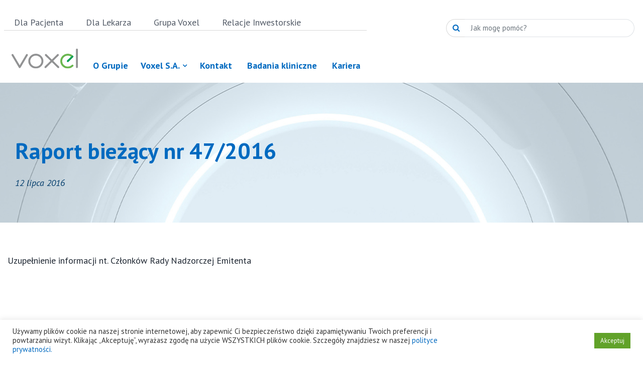

--- FILE ---
content_type: text/html; charset=UTF-8
request_url: https://voxel.pl/raporty/raport-biezacy-nr-47-2016/
body_size: 17157
content:
<!DOCTYPE html>
<html lang="pl-PL">
<head>
	<!-- Google Tag Manager -->
<script>(function(w,d,s,l,i){w[l]=w[l]||[];w[l].push({'gtm.start':
new Date().getTime(),event:'gtm.js'});var f=d.getElementsByTagName(s)[0],
j=d.createElement(s),dl=l!='dataLayer'?'&l='+l:'';j.async=true;j.src=
'https://www.googletagmanager.com/gtm.js?id='+i+dl;f.parentNode.insertBefore(j,f);
})(window,document,'script','dataLayer','GTM-TJ62RJ3');</script>
<!-- End Google Tag Manager -->
    <meta charset="UTF-8">
    <meta name="viewport" content="width=device-width, initial-scale=1">
    <meta http-equiv="X-UA-Compatible" content="IE=edge">
    <link rel="profile" href="http://gmpg.org/xfn/11">
    <link rel="preconnect" href="https://fonts.gstatic.com">
    <link rel="icon" type="image/png" href="https://voxel.pl/wp-content/uploads/2021/02/favicon_0.ico"/>
    <link rel="icon" type="image/png" href="https://voxel.pl/wp-content/uploads/2021/02/favicon_0.ico"/>
    <link href="https://fonts.googleapis.com/css2?family=PT+Sans:ital,wght@0,400;0,700;1,400;1,700&display=swap" rel="stylesheet">
    <link rel="stylesheet" href="https://voxel.pl/wp-content/themes/VOXEL/inc/assets/css/owl.carousel.min.css">
    <link rel="stylesheet" href="https://voxel.pl/wp-content/themes/VOXEL/style/main.css">
    <meta name='robots' content='index, follow, max-image-preview:large, max-snippet:-1, max-video-preview:-1' />
	<style>img:is([sizes="auto" i], [sizes^="auto," i]) { contain-intrinsic-size: 3000px 1500px }</style>
	
	<!-- This site is optimized with the Yoast SEO plugin v26.2 - https://yoast.com/wordpress/plugins/seo/ -->
	<title>Raport bieżący nr 47/2016 - Voxel</title>
	<link rel="canonical" href="https://voxel.pl/raporty/raport-biezacy-nr-47-2016/" />
	<meta property="og:locale" content="pl_PL" />
	<meta property="og:type" content="article" />
	<meta property="og:title" content="Raport bieżący nr 47/2016 - Voxel" />
	<meta property="og:description" content="Uzupełnienie informacji nt. Członków Rady Nadzorczej Emitenta" />
	<meta property="og:url" content="https://voxel.pl/raporty/raport-biezacy-nr-47-2016/" />
	<meta property="og:site_name" content="Voxel" />
	<meta property="article:modified_time" content="2021-03-24T08:50:14+00:00" />
	<meta property="og:image" content="https://voxel.pl/wp-content/uploads/2024/10/Voxel_MCD_xl.png" />
	<meta property="og:image:width" content="1200" />
	<meta property="og:image:height" content="675" />
	<meta property="og:image:type" content="image/png" />
	<meta name="twitter:card" content="summary_large_image" />
	<script type="application/ld+json" class="yoast-schema-graph">{"@context":"https://schema.org","@graph":[{"@type":"WebPage","@id":"https://voxel.pl/raporty/raport-biezacy-nr-47-2016/","url":"https://voxel.pl/raporty/raport-biezacy-nr-47-2016/","name":"Raport bieżący nr 47/2016 - Voxel","isPartOf":{"@id":"https://voxel.pl/#website"},"datePublished":"2016-07-12T07:49:00+00:00","dateModified":"2021-03-24T08:50:14+00:00","breadcrumb":{"@id":"https://voxel.pl/raporty/raport-biezacy-nr-47-2016/#breadcrumb"},"inLanguage":"pl-PL","potentialAction":[{"@type":"ReadAction","target":["https://voxel.pl/raporty/raport-biezacy-nr-47-2016/"]}]},{"@type":"BreadcrumbList","@id":"https://voxel.pl/raporty/raport-biezacy-nr-47-2016/#breadcrumb","itemListElement":[{"@type":"ListItem","position":1,"name":"Strona główna","item":"https://voxel.pl/"},{"@type":"ListItem","position":2,"name":"Raporty","item":"https://voxel.pl/raporty/"},{"@type":"ListItem","position":3,"name":"Raport bieżący nr 47/2016"}]},{"@type":"WebSite","@id":"https://voxel.pl/#website","url":"https://voxel.pl/","name":"Voxel","description":"","publisher":{"@id":"https://voxel.pl/#organization"},"potentialAction":[{"@type":"SearchAction","target":{"@type":"EntryPoint","urlTemplate":"https://voxel.pl/?s={search_term_string}"},"query-input":{"@type":"PropertyValueSpecification","valueRequired":true,"valueName":"search_term_string"}}],"inLanguage":"pl-PL"},{"@type":"Organization","@id":"https://voxel.pl/#organization","name":"Voxel S.A.","url":"https://voxel.pl/","logo":{"@type":"ImageObject","inLanguage":"pl-PL","@id":"https://voxel.pl/#/schema/logo/image/","url":"https://test.voxel.pl/wp-content/uploads/2024/10/voxel_logo.png","contentUrl":"https://test.voxel.pl/wp-content/uploads/2024/10/voxel_logo.png","width":696,"height":696,"caption":"Voxel S.A."},"image":{"@id":"https://voxel.pl/#/schema/logo/image/"}}]}</script>
	<!-- / Yoast SEO plugin. -->


<link rel='dns-prefetch' href='//cdn.jsdelivr.net' />
<link rel='dns-prefetch' href='//cdn.linearicons.com' />
<link rel='dns-prefetch' href='//use.fontawesome.com' />
<link rel='dns-prefetch' href='//fonts.googleapis.com' />
<link href='https://cdn.jsdelivr.net' crossorigin='anonymous' rel='preconnect' />
<link href='https://use.fontawesome.com' crossorigin='anonymous' rel='preconnect' />
<link rel="alternate" type="application/rss+xml" title="Voxel &raquo; Kanał z wpisami" href="https://voxel.pl/feed/" />
<script type="text/javascript">
/* <![CDATA[ */
window._wpemojiSettings = {"baseUrl":"https:\/\/s.w.org\/images\/core\/emoji\/16.0.1\/72x72\/","ext":".png","svgUrl":"https:\/\/s.w.org\/images\/core\/emoji\/16.0.1\/svg\/","svgExt":".svg","source":{"concatemoji":"https:\/\/voxel.pl\/wp-includes\/js\/wp-emoji-release.min.js?ver=6.8.3"}};
/*! This file is auto-generated */
!function(s,n){var o,i,e;function c(e){try{var t={supportTests:e,timestamp:(new Date).valueOf()};sessionStorage.setItem(o,JSON.stringify(t))}catch(e){}}function p(e,t,n){e.clearRect(0,0,e.canvas.width,e.canvas.height),e.fillText(t,0,0);var t=new Uint32Array(e.getImageData(0,0,e.canvas.width,e.canvas.height).data),a=(e.clearRect(0,0,e.canvas.width,e.canvas.height),e.fillText(n,0,0),new Uint32Array(e.getImageData(0,0,e.canvas.width,e.canvas.height).data));return t.every(function(e,t){return e===a[t]})}function u(e,t){e.clearRect(0,0,e.canvas.width,e.canvas.height),e.fillText(t,0,0);for(var n=e.getImageData(16,16,1,1),a=0;a<n.data.length;a++)if(0!==n.data[a])return!1;return!0}function f(e,t,n,a){switch(t){case"flag":return n(e,"\ud83c\udff3\ufe0f\u200d\u26a7\ufe0f","\ud83c\udff3\ufe0f\u200b\u26a7\ufe0f")?!1:!n(e,"\ud83c\udde8\ud83c\uddf6","\ud83c\udde8\u200b\ud83c\uddf6")&&!n(e,"\ud83c\udff4\udb40\udc67\udb40\udc62\udb40\udc65\udb40\udc6e\udb40\udc67\udb40\udc7f","\ud83c\udff4\u200b\udb40\udc67\u200b\udb40\udc62\u200b\udb40\udc65\u200b\udb40\udc6e\u200b\udb40\udc67\u200b\udb40\udc7f");case"emoji":return!a(e,"\ud83e\udedf")}return!1}function g(e,t,n,a){var r="undefined"!=typeof WorkerGlobalScope&&self instanceof WorkerGlobalScope?new OffscreenCanvas(300,150):s.createElement("canvas"),o=r.getContext("2d",{willReadFrequently:!0}),i=(o.textBaseline="top",o.font="600 32px Arial",{});return e.forEach(function(e){i[e]=t(o,e,n,a)}),i}function t(e){var t=s.createElement("script");t.src=e,t.defer=!0,s.head.appendChild(t)}"undefined"!=typeof Promise&&(o="wpEmojiSettingsSupports",i=["flag","emoji"],n.supports={everything:!0,everythingExceptFlag:!0},e=new Promise(function(e){s.addEventListener("DOMContentLoaded",e,{once:!0})}),new Promise(function(t){var n=function(){try{var e=JSON.parse(sessionStorage.getItem(o));if("object"==typeof e&&"number"==typeof e.timestamp&&(new Date).valueOf()<e.timestamp+604800&&"object"==typeof e.supportTests)return e.supportTests}catch(e){}return null}();if(!n){if("undefined"!=typeof Worker&&"undefined"!=typeof OffscreenCanvas&&"undefined"!=typeof URL&&URL.createObjectURL&&"undefined"!=typeof Blob)try{var e="postMessage("+g.toString()+"("+[JSON.stringify(i),f.toString(),p.toString(),u.toString()].join(",")+"));",a=new Blob([e],{type:"text/javascript"}),r=new Worker(URL.createObjectURL(a),{name:"wpTestEmojiSupports"});return void(r.onmessage=function(e){c(n=e.data),r.terminate(),t(n)})}catch(e){}c(n=g(i,f,p,u))}t(n)}).then(function(e){for(var t in e)n.supports[t]=e[t],n.supports.everything=n.supports.everything&&n.supports[t],"flag"!==t&&(n.supports.everythingExceptFlag=n.supports.everythingExceptFlag&&n.supports[t]);n.supports.everythingExceptFlag=n.supports.everythingExceptFlag&&!n.supports.flag,n.DOMReady=!1,n.readyCallback=function(){n.DOMReady=!0}}).then(function(){return e}).then(function(){var e;n.supports.everything||(n.readyCallback(),(e=n.source||{}).concatemoji?t(e.concatemoji):e.wpemoji&&e.twemoji&&(t(e.twemoji),t(e.wpemoji)))}))}((window,document),window._wpemojiSettings);
/* ]]> */
</script>
<style id='wp-emoji-styles-inline-css' type='text/css'>

	img.wp-smiley, img.emoji {
		display: inline !important;
		border: none !important;
		box-shadow: none !important;
		height: 1em !important;
		width: 1em !important;
		margin: 0 0.07em !important;
		vertical-align: -0.1em !important;
		background: none !important;
		padding: 0 !important;
	}
</style>
<link rel='stylesheet' id='wp-block-library-css' href='https://voxel.pl/wp-includes/css/dist/block-library/style.min.css?ver=6.8.3' type='text/css' media='all' />
<style id='classic-theme-styles-inline-css' type='text/css'>
/*! This file is auto-generated */
.wp-block-button__link{color:#fff;background-color:#32373c;border-radius:9999px;box-shadow:none;text-decoration:none;padding:calc(.667em + 2px) calc(1.333em + 2px);font-size:1.125em}.wp-block-file__button{background:#32373c;color:#fff;text-decoration:none}
</style>
<style id='global-styles-inline-css' type='text/css'>
:root{--wp--preset--aspect-ratio--square: 1;--wp--preset--aspect-ratio--4-3: 4/3;--wp--preset--aspect-ratio--3-4: 3/4;--wp--preset--aspect-ratio--3-2: 3/2;--wp--preset--aspect-ratio--2-3: 2/3;--wp--preset--aspect-ratio--16-9: 16/9;--wp--preset--aspect-ratio--9-16: 9/16;--wp--preset--color--black: #000;--wp--preset--color--cyan-bluish-gray: #abb8c3;--wp--preset--color--white: #fff;--wp--preset--color--pale-pink: #f78da7;--wp--preset--color--vivid-red: #cf2e2e;--wp--preset--color--luminous-vivid-orange: #ff6900;--wp--preset--color--luminous-vivid-amber: #fcb900;--wp--preset--color--light-green-cyan: #7bdcb5;--wp--preset--color--vivid-green-cyan: #00d084;--wp--preset--color--pale-cyan-blue: #8ed1fc;--wp--preset--color--vivid-cyan-blue: #0693e3;--wp--preset--color--vivid-purple: #9b51e0;--wp--preset--color--granat-1: #006AC0;--wp--preset--color--granat-2: #0057A7;--wp--preset--color--green: #73BE44;--wp--preset--color--gray: #545C68;--wp--preset--color--lgray: #E7EFF2;--wp--preset--color--egray: #F0F5F7;--wp--preset--color--egray-2: #D7D7D7;--wp--preset--gradient--vivid-cyan-blue-to-vivid-purple: linear-gradient(135deg,rgba(6,147,227,1) 0%,rgb(155,81,224) 100%);--wp--preset--gradient--light-green-cyan-to-vivid-green-cyan: linear-gradient(135deg,rgb(122,220,180) 0%,rgb(0,208,130) 100%);--wp--preset--gradient--luminous-vivid-amber-to-luminous-vivid-orange: linear-gradient(135deg,rgba(252,185,0,1) 0%,rgba(255,105,0,1) 100%);--wp--preset--gradient--luminous-vivid-orange-to-vivid-red: linear-gradient(135deg,rgba(255,105,0,1) 0%,rgb(207,46,46) 100%);--wp--preset--gradient--very-light-gray-to-cyan-bluish-gray: linear-gradient(135deg,rgb(238,238,238) 0%,rgb(169,184,195) 100%);--wp--preset--gradient--cool-to-warm-spectrum: linear-gradient(135deg,rgb(74,234,220) 0%,rgb(151,120,209) 20%,rgb(207,42,186) 40%,rgb(238,44,130) 60%,rgb(251,105,98) 80%,rgb(254,248,76) 100%);--wp--preset--gradient--blush-light-purple: linear-gradient(135deg,rgb(255,206,236) 0%,rgb(152,150,240) 100%);--wp--preset--gradient--blush-bordeaux: linear-gradient(135deg,rgb(254,205,165) 0%,rgb(254,45,45) 50%,rgb(107,0,62) 100%);--wp--preset--gradient--luminous-dusk: linear-gradient(135deg,rgb(255,203,112) 0%,rgb(199,81,192) 50%,rgb(65,88,208) 100%);--wp--preset--gradient--pale-ocean: linear-gradient(135deg,rgb(255,245,203) 0%,rgb(182,227,212) 50%,rgb(51,167,181) 100%);--wp--preset--gradient--electric-grass: linear-gradient(135deg,rgb(202,248,128) 0%,rgb(113,206,126) 100%);--wp--preset--gradient--midnight: linear-gradient(135deg,rgb(2,3,129) 0%,rgb(40,116,252) 100%);--wp--preset--font-size--small: 13px;--wp--preset--font-size--medium: 20px;--wp--preset--font-size--large: 36px;--wp--preset--font-size--x-large: 42px;--wp--preset--spacing--20: 0.44rem;--wp--preset--spacing--30: 0.67rem;--wp--preset--spacing--40: 1rem;--wp--preset--spacing--50: 1.5rem;--wp--preset--spacing--60: 2.25rem;--wp--preset--spacing--70: 3.38rem;--wp--preset--spacing--80: 5.06rem;--wp--preset--shadow--natural: 6px 6px 9px rgba(0, 0, 0, 0.2);--wp--preset--shadow--deep: 12px 12px 50px rgba(0, 0, 0, 0.4);--wp--preset--shadow--sharp: 6px 6px 0px rgba(0, 0, 0, 0.2);--wp--preset--shadow--outlined: 6px 6px 0px -3px rgba(255, 255, 255, 1), 6px 6px rgba(0, 0, 0, 1);--wp--preset--shadow--crisp: 6px 6px 0px rgba(0, 0, 0, 1);}:where(.is-layout-flex){gap: 0.5em;}:where(.is-layout-grid){gap: 0.5em;}body .is-layout-flex{display: flex;}.is-layout-flex{flex-wrap: wrap;align-items: center;}.is-layout-flex > :is(*, div){margin: 0;}body .is-layout-grid{display: grid;}.is-layout-grid > :is(*, div){margin: 0;}:where(.wp-block-columns.is-layout-flex){gap: 2em;}:where(.wp-block-columns.is-layout-grid){gap: 2em;}:where(.wp-block-post-template.is-layout-flex){gap: 1.25em;}:where(.wp-block-post-template.is-layout-grid){gap: 1.25em;}.has-black-color{color: var(--wp--preset--color--black) !important;}.has-cyan-bluish-gray-color{color: var(--wp--preset--color--cyan-bluish-gray) !important;}.has-white-color{color: var(--wp--preset--color--white) !important;}.has-pale-pink-color{color: var(--wp--preset--color--pale-pink) !important;}.has-vivid-red-color{color: var(--wp--preset--color--vivid-red) !important;}.has-luminous-vivid-orange-color{color: var(--wp--preset--color--luminous-vivid-orange) !important;}.has-luminous-vivid-amber-color{color: var(--wp--preset--color--luminous-vivid-amber) !important;}.has-light-green-cyan-color{color: var(--wp--preset--color--light-green-cyan) !important;}.has-vivid-green-cyan-color{color: var(--wp--preset--color--vivid-green-cyan) !important;}.has-pale-cyan-blue-color{color: var(--wp--preset--color--pale-cyan-blue) !important;}.has-vivid-cyan-blue-color{color: var(--wp--preset--color--vivid-cyan-blue) !important;}.has-vivid-purple-color{color: var(--wp--preset--color--vivid-purple) !important;}.has-black-background-color{background-color: var(--wp--preset--color--black) !important;}.has-cyan-bluish-gray-background-color{background-color: var(--wp--preset--color--cyan-bluish-gray) !important;}.has-white-background-color{background-color: var(--wp--preset--color--white) !important;}.has-pale-pink-background-color{background-color: var(--wp--preset--color--pale-pink) !important;}.has-vivid-red-background-color{background-color: var(--wp--preset--color--vivid-red) !important;}.has-luminous-vivid-orange-background-color{background-color: var(--wp--preset--color--luminous-vivid-orange) !important;}.has-luminous-vivid-amber-background-color{background-color: var(--wp--preset--color--luminous-vivid-amber) !important;}.has-light-green-cyan-background-color{background-color: var(--wp--preset--color--light-green-cyan) !important;}.has-vivid-green-cyan-background-color{background-color: var(--wp--preset--color--vivid-green-cyan) !important;}.has-pale-cyan-blue-background-color{background-color: var(--wp--preset--color--pale-cyan-blue) !important;}.has-vivid-cyan-blue-background-color{background-color: var(--wp--preset--color--vivid-cyan-blue) !important;}.has-vivid-purple-background-color{background-color: var(--wp--preset--color--vivid-purple) !important;}.has-black-border-color{border-color: var(--wp--preset--color--black) !important;}.has-cyan-bluish-gray-border-color{border-color: var(--wp--preset--color--cyan-bluish-gray) !important;}.has-white-border-color{border-color: var(--wp--preset--color--white) !important;}.has-pale-pink-border-color{border-color: var(--wp--preset--color--pale-pink) !important;}.has-vivid-red-border-color{border-color: var(--wp--preset--color--vivid-red) !important;}.has-luminous-vivid-orange-border-color{border-color: var(--wp--preset--color--luminous-vivid-orange) !important;}.has-luminous-vivid-amber-border-color{border-color: var(--wp--preset--color--luminous-vivid-amber) !important;}.has-light-green-cyan-border-color{border-color: var(--wp--preset--color--light-green-cyan) !important;}.has-vivid-green-cyan-border-color{border-color: var(--wp--preset--color--vivid-green-cyan) !important;}.has-pale-cyan-blue-border-color{border-color: var(--wp--preset--color--pale-cyan-blue) !important;}.has-vivid-cyan-blue-border-color{border-color: var(--wp--preset--color--vivid-cyan-blue) !important;}.has-vivid-purple-border-color{border-color: var(--wp--preset--color--vivid-purple) !important;}.has-vivid-cyan-blue-to-vivid-purple-gradient-background{background: var(--wp--preset--gradient--vivid-cyan-blue-to-vivid-purple) !important;}.has-light-green-cyan-to-vivid-green-cyan-gradient-background{background: var(--wp--preset--gradient--light-green-cyan-to-vivid-green-cyan) !important;}.has-luminous-vivid-amber-to-luminous-vivid-orange-gradient-background{background: var(--wp--preset--gradient--luminous-vivid-amber-to-luminous-vivid-orange) !important;}.has-luminous-vivid-orange-to-vivid-red-gradient-background{background: var(--wp--preset--gradient--luminous-vivid-orange-to-vivid-red) !important;}.has-very-light-gray-to-cyan-bluish-gray-gradient-background{background: var(--wp--preset--gradient--very-light-gray-to-cyan-bluish-gray) !important;}.has-cool-to-warm-spectrum-gradient-background{background: var(--wp--preset--gradient--cool-to-warm-spectrum) !important;}.has-blush-light-purple-gradient-background{background: var(--wp--preset--gradient--blush-light-purple) !important;}.has-blush-bordeaux-gradient-background{background: var(--wp--preset--gradient--blush-bordeaux) !important;}.has-luminous-dusk-gradient-background{background: var(--wp--preset--gradient--luminous-dusk) !important;}.has-pale-ocean-gradient-background{background: var(--wp--preset--gradient--pale-ocean) !important;}.has-electric-grass-gradient-background{background: var(--wp--preset--gradient--electric-grass) !important;}.has-midnight-gradient-background{background: var(--wp--preset--gradient--midnight) !important;}.has-small-font-size{font-size: var(--wp--preset--font-size--small) !important;}.has-medium-font-size{font-size: var(--wp--preset--font-size--medium) !important;}.has-large-font-size{font-size: var(--wp--preset--font-size--large) !important;}.has-x-large-font-size{font-size: var(--wp--preset--font-size--x-large) !important;}
:where(.wp-block-post-template.is-layout-flex){gap: 1.25em;}:where(.wp-block-post-template.is-layout-grid){gap: 1.25em;}
:where(.wp-block-columns.is-layout-flex){gap: 2em;}:where(.wp-block-columns.is-layout-grid){gap: 2em;}
:root :where(.wp-block-pullquote){font-size: 1.5em;line-height: 1.6;}
</style>
<link rel='stylesheet' id='pb-accordion-blocks-style-css' href='https://voxel.pl/wp-content/plugins/accordion-blocks/build/index.css?ver=1762091629' type='text/css' media='all' />
<link rel='stylesheet' id='contact-form-7-css' href='https://voxel.pl/wp-content/plugins/contact-form-7/includes/css/styles.css?ver=6.1.2' type='text/css' media='all' />
<link rel='stylesheet' id='cookie-law-info-css' href='https://voxel.pl/wp-content/plugins/cookie-law-info/legacy/public/css/cookie-law-info-public.css?ver=3.3.5' type='text/css' media='all' />
<link rel='stylesheet' id='cookie-law-info-gdpr-css' href='https://voxel.pl/wp-content/plugins/cookie-law-info/legacy/public/css/cookie-law-info-gdpr.css?ver=3.3.5' type='text/css' media='all' />
<link rel='stylesheet' id='wp-bootstrap-starter-bootstrap-css-css' href='https://cdn.jsdelivr.net/npm/bootstrap@4.5.3/dist/css/bootstrap.min.css?ver=6.8.3' type='text/css' media='all' />
<link rel='stylesheet' id='wp-bootstrap-starter-fontawesome-cdn-css' href='https://use.fontawesome.com/releases/v5.15.1/css/all.css?ver=6.8.3' type='text/css' media='all' />
<link rel='stylesheet' id='wp-bootstrap-starter-style-css' href='https://voxel.pl/wp-content/themes/VOXEL/style.css?ver=6.8.3' type='text/css' media='all' />
<link rel='stylesheet' id='wpmm-frontend-css' href='https://voxel.pl/wp-content/plugins/wp-mega-menu-pro/css/style.css?ver=1' type='text/css' media='all' />
<link rel='stylesheet' id='wpmm-dynamic-css-css' href='https://voxel.pl/wp-content/plugins/wp-mega-menu-pro/wpmm-dynamic-css/template-dynamic_style.css?timestamp=1762091629&#038;ver=6.8.3' type='text/css' media='all' />
<link rel='stylesheet' id='wpmm-responsive-css-css' href='https://voxel.pl/wp-content/plugins/wp-mega-menu-pro/wpmm-dynamic-css/wpmm-temp-custom-responsive_style.css?timestamp=1762091629&#038;ver=1' type='text/css' media='all' />
<link rel='stylesheet' id='wpmm-custom-theme-css' href='https://voxel.pl/wp-content/plugins/wp-mega-menu-pro/wpmm-dynamic-css/wpmm-custom-theme.css?timestamp=1762091629&#038;ver=1' type='text/css' media='all' />
<link rel='stylesheet' id='wpmm-extra-custom-css' href='https://voxel.pl/wp-content/plugins/wp-mega-menu-pro/wpmm-dynamic-css/wpmm-extra-custom.css?timestamp=1762091630&#038;ver=1' type='text/css' media='all' />
<link rel='stylesheet' id='wpmm-responsive-stylesheet-css' href='https://voxel.pl/wp-content/plugins/wp-mega-menu-pro/css/responsive.css?ver=6.8.3' type='text/css' media='all' />
<link rel='stylesheet' id='wpmm-animate-css-css' href='https://voxel.pl/wp-content/plugins/wp-mega-menu-pro/css/animate.css?ver=2.1.5' type='text/css' media='all' />
<link rel='stylesheet' id='wpmm-colorbox-css' href='https://voxel.pl/wp-content/plugins/wp-mega-menu-pro/css/colorbox.css?ver=2.1.5' type='text/css' media='all' />
<link rel='stylesheet' id='wpmm-frontwalker-stylesheet-css' href='https://voxel.pl/wp-content/plugins/wp-mega-menu-pro/css/frontend_walker.css?ver=2.1.5' type='text/css' media='all' />
<link rel='stylesheet' id='wpmm-google-fonts-style-css' href='//fonts.googleapis.com/css?family=Open+Sans%3A400%2C300%2C300italic%2C400italic%2C600%2C600italic%2C700&#038;ver=6.8.3' type='text/css' media='all' />
<link rel='stylesheet' id='wpmm-bxslider-style-css' href='https://voxel.pl/wp-content/plugins/wp-mega-menu-pro/css/jquery.bxslider.css?ver=2.1.5' type='text/css' media='all' />
<link rel='stylesheet' id='wpmegamenu-linecon-css-css' href='https://voxel.pl/wp-content/plugins/wp-mega-menu-pro/css/wpmm-icons/linecon.css?ver=2.1.5' type='text/css' media='all' />
<link rel='stylesheet' id='dashicons-css' href='https://voxel.pl/wp-includes/css/dashicons.min.css?ver=6.8.3' type='text/css' media='all' />
<link rel='stylesheet' id='wpmegamenu-genericons-css' href='https://voxel.pl/wp-content/plugins/wp-mega-menu-pro/css/wpmm-icons/genericons.css?ver=6.8.3' type='text/css' media='all' />
<link rel='stylesheet' id='wpmegamenu-icomoon-css' href='https://voxel.pl/wp-content/plugins/wp-mega-menu-pro/css/wpmm-icons/icomoon.css?ver=6.8.3' type='text/css' media='all' />
<link rel='stylesheet' id='wpmegamenu-icon-picker-fontawesome-css' href='https://voxel.pl/wp-content/plugins/wp-mega-menu-pro/css/wpmm-icons/fontawesome.css?ver=6.8.3' type='text/css' media='all' />
<link rel='stylesheet' id='wpmegamenu-icon-picker-fa-solid-css' href='https://voxel.pl/wp-content/plugins/wp-mega-menu-pro/css/wpmm-icons/fa-solid.css?ver=6.8.3' type='text/css' media='all' />
<link rel='stylesheet' id='wpmegamenu-icon-picker-fa-regular-css' href='https://voxel.pl/wp-content/plugins/wp-mega-menu-pro/css/wpmm-icons/fa-regular.css?ver=6.8.3' type='text/css' media='all' />
<link rel='stylesheet' id='wpmegamenu-icon-picker-fa-brands-css' href='https://voxel.pl/wp-content/plugins/wp-mega-menu-pro/css/wpmm-icons/fa-brands.css?ver=6.8.3' type='text/css' media='all' />
<link rel='stylesheet' id='wpmegamenu-font-awesome-style-css' href='https://voxel.pl/wp-content/plugins/wp-mega-menu-pro/css/wpmm-icons/font-awesome.min.css?ver=2.1.5' type='text/css' media='all' />
<link rel='stylesheet' id='wpmegamenu-linearicons-css' href='https://cdn.linearicons.com/free/1.0.0/icon-font.min.css?ver=6.8.3' type='text/css' media='all' />
<link rel='stylesheet' id='wpmegamenu-themify-css' href='https://voxel.pl/wp-content/plugins/wp-mega-menu-pro/css/wpmm-icons/themify-icons.css?ver=6.8.3' type='text/css' media='all' />
<script type="text/javascript" src="https://voxel.pl/wp-includes/js/jquery/jquery.min.js?ver=3.7.1" id="jquery-core-js"></script>
<script type="text/javascript" src="https://voxel.pl/wp-includes/js/jquery/jquery-migrate.min.js?ver=3.4.1" id="jquery-migrate-js"></script>
<script type="text/javascript" id="cookie-law-info-js-extra">
/* <![CDATA[ */
var Cli_Data = {"nn_cookie_ids":[],"cookielist":[],"non_necessary_cookies":[],"ccpaEnabled":"","ccpaRegionBased":"","ccpaBarEnabled":"","strictlyEnabled":["necessary","obligatoire"],"ccpaType":"gdpr","js_blocking":"1","custom_integration":"","triggerDomRefresh":"","secure_cookies":""};
var cli_cookiebar_settings = {"animate_speed_hide":"500","animate_speed_show":"500","background":"#FFF","border":"#b1a6a6c2","border_on":"","button_1_button_colour":"#61a229","button_1_button_hover":"#4e8221","button_1_link_colour":"#fff","button_1_as_button":"1","button_1_new_win":"","button_2_button_colour":"#333","button_2_button_hover":"#292929","button_2_link_colour":"#444","button_2_as_button":"","button_2_hidebar":"","button_3_button_colour":"#3566bb","button_3_button_hover":"#2a5296","button_3_link_colour":"#fff","button_3_as_button":"1","button_3_new_win":"","button_4_button_colour":"#000","button_4_button_hover":"#000000","button_4_link_colour":"#333333","button_4_as_button":"","button_7_button_colour":"#61a229","button_7_button_hover":"#4e8221","button_7_link_colour":"#fff","button_7_as_button":"1","button_7_new_win":"","font_family":"inherit","header_fix":"","notify_animate_hide":"1","notify_animate_show":"","notify_div_id":"#cookie-law-info-bar","notify_position_horizontal":"right","notify_position_vertical":"bottom","scroll_close":"","scroll_close_reload":"","accept_close_reload":"","reject_close_reload":"","showagain_tab":"","showagain_background":"#fff","showagain_border":"#000","showagain_div_id":"#cookie-law-info-again","showagain_x_position":"100px","text":"#333333","show_once_yn":"","show_once":"10000","logging_on":"","as_popup":"","popup_overlay":"1","bar_heading_text":"","cookie_bar_as":"banner","popup_showagain_position":"bottom-right","widget_position":"left"};
var log_object = {"ajax_url":"https:\/\/voxel.pl\/wp-admin\/admin-ajax.php"};
/* ]]> */
</script>
<script type="text/javascript" src="https://voxel.pl/wp-content/plugins/cookie-law-info/legacy/public/js/cookie-law-info-public.js?ver=3.3.5" id="cookie-law-info-js"></script>
<!--[if lt IE 9]>
<script type="text/javascript" src="https://voxel.pl/wp-content/themes/VOXEL/inc/assets/js/html5.js?ver=3.7.0" id="html5hiv-js"></script>
<![endif]-->
<script type="text/javascript" src="https://voxel.pl/wp-content/plugins/wp-mega-menu-pro/js/jquery.bxslider.min.js?ver=2.1.5" id="wpmm-jquery-bxslider-min-js"></script>
<script type="text/javascript" src="https://voxel.pl/wp-content/plugins/wp-mega-menu-pro/js/jquery.actual.js?ver=2.1.5" id="wp_megamenu_actual_scripts-js"></script>
<script type="text/javascript" src="https://voxel.pl/wp-content/plugins/wp-mega-menu-pro/js/jquery.colorbox.js?ver=2.1.5" id="wp_megamenu_colorbox-js"></script>
<script type="text/javascript" src="https://voxel.pl/wp-content/plugins/wp-mega-menu-pro/js/jquery.validate.js?ver=2.1.5" id="wp_megamenu_validate_scripts-js"></script>
<script type="text/javascript" id="wpmm_ajax-auth-script-js-extra">
/* <![CDATA[ */
var wp_megamenu_ajax_auth_object = {"ajaxurl":"https:\/\/voxel.pl\/wp-admin\/admin-ajax.php","redirecturl":"https:\/\/voxel.pl","loadingmessage":"Sending user info, please wait..."};
/* ]]> */
</script>
<script type="text/javascript" src="https://voxel.pl/wp-content/plugins/wp-mega-menu-pro/js/ajax-auth-script.js?ver=2.1.5" id="wpmm_ajax-auth-script-js"></script>
<script type="text/javascript" src="https://cdn.linearicons.com/free/1.0.0/svgembedder.min.js?ver=6.8.3" id="wpmegamenu-linearicons-js"></script>
<link rel="https://api.w.org/" href="https://voxel.pl/wp-json/" /><link rel="alternate" title="JSON" type="application/json" href="https://voxel.pl/wp-json/wp/v2/raporty/2524" /><link rel="EditURI" type="application/rsd+xml" title="RSD" href="https://voxel.pl/xmlrpc.php?rsd" />
<link rel='shortlink' href='https://voxel.pl/?p=2524' />
<link rel="alternate" title="oEmbed (JSON)" type="application/json+oembed" href="https://voxel.pl/wp-json/oembed/1.0/embed?url=https%3A%2F%2Fvoxel.pl%2Fraporty%2Fraport-biezacy-nr-47-2016%2F" />
<link rel="alternate" title="oEmbed (XML)" type="text/xml+oembed" href="https://voxel.pl/wp-json/oembed/1.0/embed?url=https%3A%2F%2Fvoxel.pl%2Fraporty%2Fraport-biezacy-nr-47-2016%2F&#038;format=xml" />
<meta name="generator" content="Voxel">                      <link rel='stylesheet' href='//fonts.googleapis.com/css?family=PT+Sans' type='text/css' media='all' />
                                            <link rel='stylesheet' href='//fonts.googleapis.com/css?family=Assistant' type='text/css' media='all' />
                                            <link rel='stylesheet' href='//fonts.googleapis.com/css?family=PT+Sans' type='text/css' media='all' />
                                            <link rel='stylesheet' href='//fonts.googleapis.com/css?family=Assistant' type='text/css' media='all' />
                                            <link rel='stylesheet' href='//fonts.googleapis.com/css?family=PT+Sans' type='text/css' media='all' />
                                            <link rel='stylesheet' href='//fonts.googleapis.com/css?family=Assistant' type='text/css' media='all' />
                                            <link rel='stylesheet' href='//fonts.googleapis.com/css?family=PT+Sans' type='text/css' media='all' />
                                            <link rel='stylesheet' href='//fonts.googleapis.com/css?family=Assistant' type='text/css' media='all' />
                                            <link rel='stylesheet' href='//fonts.googleapis.com/css?family=PT+Sans' type='text/css' media='all' />
                                            <link rel='stylesheet' href='//fonts.googleapis.com/css?family=Assistant' type='text/css' media='all' />
                                            <link rel='stylesheet' href='//fonts.googleapis.com/css?family=PT+Sans' type='text/css' media='all' />
                                            <link rel='stylesheet' href='//fonts.googleapis.com/css?family=Assistant' type='text/css' media='all' />
                      <link rel="pingback" href="https://voxel.pl/xmlrpc.php">    <style type="text/css">
        #page-sub-header { background: #fff; }
    </style>
    <meta http-equiv="Content-Security-Policy" content="upgrade-insecure-requests"> 
</head>

<body class="wp-singular raporty-template-default single single-raporty postid-2524 wp-theme-VOXEL group-blog" >
<!-- Google Tag Manager (noscript) -->
<noscript><iframe src="https://www.googletagmanager.com/ns.html?id=GTM-TJ62RJ3"
height="0" width="0" style="display:none;visibility:hidden"></iframe></noscript>
<!-- End Google Tag Manager (noscript) -->


<div id="page" class="site mb-3">
	<a class="skip-link screen-reader-text" href="#content">Skip to content</a>

<div class="top">
	<div class="container px-2">
		<div class="row">
			<div class="col-xl-7 pl-0">
			<div class="tab"><ul id="menu-glowne" class="menu"><li id="menu-item-662" class="menu-item menu-item-type-post_type menu-item-object-page menu-item-home menu-item-662"><a href="https://voxel.pl/">Dla Pacjenta</a></li>
<li id="menu-item-773" class="menu-item menu-item-type-post_type menu-item-object-page menu-item-773"><a href="https://voxel.pl/dla-lekarza/">Dla Lekarza</a></li>
<li id="menu-item-664" class="menu-item menu-item-type-post_type menu-item-object-page menu-item-664"><a href="https://voxel.pl/grupa-voxel/">Grupa Voxel</a></li>
<li id="menu-item-665" class="menu-item menu-item-type-post_type menu-item-object-page menu-item-665"><a href="https://voxel.pl/relacje-inwestorskie/">Relacje Inwestorskie</a></li>
</ul></div>			</div>
			<div class="col-xl-5 pr-0">
			<div class="d-flex mt-2 align-items-baseline  justify-content-end">
				<div class="w-75">
				<div class="input-group mb-3 mb-xl-0 d-none d-lg-flex">
					<span class="input-group-prepend">
            <div class="input-group-text bg-transparent border-right-0">
              <i class="fa fa-search"></i>
            </div>
					</span>

					<form onsubmit="return mySubmitFunction(event)"  style="width: 88%;" class=" float-right">
            <input class="form-control py-2 border-left-0 border" class="w-100"  name="s" type="search" onkeydown="search(this)" placeholder="Jak mogę pomóc?" id="example-search-input" />
          </form>
				</div>
        </div>
			</div>
			</div>
		</div>
	</div>
</div>
<script>
function search(ele) {
    if(event.key === 'Enter') {
        var link = window.location.href = "https://voxel.pl/search/" + ele.value;
    }
}

function mySubmitFunction(e) {
  e.preventDefault();
  return link;
}

</script>


<header id="masthead" class="site-header navbar-static-top pb-0 pt-0 mt-0 navbar-light" role="banner">
<div class="container px-2">
  <div class="d-flex justify-content-between mt-4 align-items-end pb-3 pb-lg-0 ">
    <div class="navbar-brand py-0  align-self-start d-block d-lg-none">
      <a href="https://voxel.pl/">
        <img src="https://voxel.pl/wp-content/uploads/2021/03/logo.svg" class="logo" alt="Voxel S.A.">
      </a>
    </div>
<div class="d-none d-lg-flex align-items-center">
  <div class="navbar-brand py-0  align-self-start ">
        <a href="https://voxel.pl/">
          <img src="https://voxel.pl/wp-content/uploads/2021/03/logo.svg" class="logo" alt="Voxel S.A.">
        </a>
    </div>

<div id="wpmm-wrap-grupa-voxel" class="wp-megamenu-main-wrapper wpmm-ctheme-wrapper  wpmega-sss wpmega-enabled-mobile-menu   wpmm-toggle-accordion wpmm-onhover wpmm-orientation-horizontal  wpmm-fade "><div class="wpmegamenu-toggle wpmega-enabled-menutoggle" data-responsive-breakpoint=""><div class='wp-mega-toggle-block'><div class='wpmega-closeblock'><i class='dashicons dashicons-menu'></i></div><div class='wpmega-openblock'><i class='dashicons dashicons-no'></i></div><div class='menutoggle'>Menu</div></div></div><ul id="wpmega-menu-grupa-voxel" class="wpmm-mega-wrapper wpmemgamenu-pro" data-advanced-click="wpmm-click-submenu" data-trigger-effect="wpmm-onhover"><li class='menu-item menu-item-type-post_type menu-item-object-page wpmega-menu-flyout wpmega-show-arrow wpmm-menu-align-left wpmega-hide-menu-icon wpmega-flyout-horizontal-right menu-item-674 menu-item-depth-0 wpmm-submenu-align-left no-dropdown' id='wp_nav_menu-item-674'><a class="wp-mega-menu-link" href="https://voxel.pl/grupa-voxel/"><span class="wpmm-mega-menu-href-title">O Grupie</span></a></li><li class='menu-item menu-item-type-post_type menu-item-object-page menu-item-has-children wpmega-menu-megamenu wpmega-show-arrow wpmm-menu-align-left wpmega-hide-menu-icon wpmega-horizontal-full-width menu-item-672 menu-item-depth-0 wpmm-submenu-align-left no-dropdown' id='wp_nav_menu-item-672'><a class="wp-mega-menu-link" href="https://voxel.pl/grupa-voxel/voxel/"><span class="wpmm-mega-menu-href-title">Voxel S.A.</span></a><div class='wpmm-sub-menu-wrap'>
<div class='wpmm-sub-menu-wrapper wpmm-menu0'><ul class="wp-mega-sub-menu">
	<li class='menu-item menu-item-type-post_type menu-item-object-page wp-mega-menu-header wpmega-show-arrow wpmm-menu-align-left wpmega-hide-menu-icon wpmega-1columns-3total menu-item-4079 menu-item-depth-1 wpmm-submenu-align-left no-dropdown' id='wp_nav_menu-item-4079'><a class="wp-mega-menu-link" href="https://voxel.pl/grupa-voxel/diagnostyka-obrazowa/"><span class="wpmm-mega-menu-href-title">Diagnostyka obrazowa</span></a></li>	<li class='menu-item menu-item-type-post_type menu-item-object-page wp-mega-menu-header wpmega-show-arrow wpmm-menu-align-left wpmega-hide-menu-icon wpmega-1columns-3total menu-item-4080 menu-item-depth-1 wpmm-submenu-align-left no-dropdown' id='wp_nav_menu-item-4080'><a class="wp-mega-menu-link" href="https://voxel.pl/grupa-voxel/teleradiologia/"><span class="wpmm-mega-menu-href-title">Teleradiologia</span></a></li>	<li class='menu-item menu-item-type-post_type menu-item-object-page wp-mega-menu-header wpmega-show-arrow wpmm-menu-align-left wpmega-hide-menu-icon wpmega-1columns-3total menu-item-4081 menu-item-depth-1 wpmm-submenu-align-left no-dropdown' id='wp_nav_menu-item-4081'><a class="wp-mega-menu-link" href="https://voxel.pl/grupa-voxel/badania-naukowe/"><span class="wpmm-mega-menu-href-title">Badania kliniczne</span></a></li>	<li class='menu-item menu-item-type-post_type menu-item-object-page wp-mega-menu-header wpmega-show-arrow wpmm-menu-align-left wpmega-hide-menu-icon wpmega-1columns-3total wpmmclear menu-item-4082 menu-item-depth-1 wpmm-submenu-align-left no-dropdown' id='wp_nav_menu-item-4082'><a class="wp-mega-menu-link" href="https://voxel.pl/grupa-voxel/pakiet-onkologiczny/"><span class="wpmm-mega-menu-href-title">Pakiet onkologiczny</span></a></li>	<li class='menu-item menu-item-type-post_type menu-item-object-page wp-mega-menu-header wpmega-show-arrow wpmm-menu-align-left wpmega-hide-menu-icon wpmega-1columns-3total menu-item-4083 menu-item-depth-1 wpmm-submenu-align-left no-dropdown' id='wp_nav_menu-item-4083'><a class="wp-mega-menu-link" href="https://voxel.pl/grupa-voxel/radiofarmaceutyki/"><span class="wpmm-mega-menu-href-title">Radiofarmaceutyki</span></a></li>	<li class='menu-item menu-item-type-post_type menu-item-object-page wp-mega-menu-header wpmega-show-arrow wpmm-menu-align-left wpmega-hide-menu-icon wpmega-1columns-3total menu-item-4084 menu-item-depth-1 wpmm-submenu-align-left no-dropdown' id='wp_nav_menu-item-4084'><a class="wp-mega-menu-link" href="https://voxel.pl/grupa-voxel/dotacje/"><span class="wpmm-mega-menu-href-title">Dotacje i projekty</span></a></li>	<li class='menu-item menu-item-type-widget menu-widget-class-acf-custom-widget acf-custom-widget wp-mega-menu-header wpmega-show-arrow wpmm-menu-align-left wpmega-hide-menu-icon wpmega-3columns-3total wpmmclear menu-item-acf_custom_widget-2 menu-item-depth-1 wpmm-submenu-align-left no-dropdown' id='wp_nav_menu-item-acf_custom_widget-2'>   <div class="choose-exam pt-4">
      <div class="container pb-5">
            <div class="row">

             <div class="col-lg-6">
                  <div class="row">

              <div class="col-lg-5">
              <img src="https://voxel.pl/wp-content/uploads/2021/03/Grupa-kolo.jpg" />

              </div>

              <div class="col-lg-7">
               <h3>Voxel S.A </h3>

               <p>
               Voxel, lider na rynku usług diagnostycznych, stawia na nieustanny rozwój, poszerzanie zakresu działalności oraz nawiązywaniu współpracy z partnerami, którzy podejmą pracę nad rozwiązaniami zapewniającymi wzrost jakości i konkurencyjności usług na rynku badań obrazowych.               </p>
                             <a href=" https://voxel.pl/voxel/" class="r-more"> Dowiedz się więcej  </a>
                          </div>
             </div>
             </div>
             <div class="col-lg-6">
              <ul class="list-menu row">
                              <li class="col-lg-6 px-4">
                   <a href="https://voxel.pl/grupa-voxel/diagnostyka-2/">
                     Diagnostyka obrazowa                   </a>
                </li>
                              <li class="col-lg-6 px-4">
                   <a href="https://voxel.pl/grupa-voxel/pakiet-onkologiczny/">
                     Pakiet onkologiczny                   </a>
                </li>
                              <li class="col-lg-6 px-4">
                   <a href="https://voxel.pl/grupa-voxel/teleradiologia/">
                     Teleradiologia                   </a>
                </li>
                              <li class="col-lg-6 px-4">
                   <a href="https://voxel.pl/grupa-voxel/radiofarmaceutyki/">
                     Radiofarmaceutyki                   </a>
                </li>
                              <li class="col-lg-6 px-4">
                   <a href="https://voxel.pl/grupa-voxel/badania-naukowe/">
                     Badania kliniczne                   </a>
                </li>
                              <li class="col-lg-6 px-4">
                   <a href="https://voxel.pl/grupa-voxel/dotacje/">
                     Dotacje i projekty                   </a>
                </li>
                           </ul>

             </div>


          </div>

            </div>

         </div>


    </li></ul></div>
</li><li class='menu-item menu-item-type-post_type menu-item-object-page wpmega-menu-megamenu wpmega-show-arrow wpmm-menu-align-left wpmega-hide-menu-icon wpmega-horizontal-full-width menu-item-673 menu-item-depth-0 wpmm-submenu-align-left no-dropdown' id='wp_nav_menu-item-673'><a class="wp-mega-menu-link" href="https://voxel.pl/grupa-voxel/kontakt-voxel/"><span class="wpmm-mega-menu-href-title">Kontakt</span></a><div class='wpmm-sub-menu-wrap  wpmm-FadeInOut wpmm-double-image-animation' ></li><li class='menu-item menu-item-type-post_type menu-item-object-page wpmega-menu-flyout wpmega-show-arrow wpmm-menu-align-left wpmega-hide-menu-icon wpmega-flyout-horizontal-right menu-item-7688 menu-item-depth-0 wpmm-submenu-align-left no-dropdown' id='wp_nav_menu-item-7688'><a class="wp-mega-menu-link" href="https://voxel.pl/grupa-voxel/badania-naukowe/"><span class="wpmm-mega-menu-href-title">Badania kliniczne</span></a></li><li class='menu-item menu-item-type-post_type menu-item-object-page wpmega-menu-flyout wpmega-show-arrow wpmm-menu-align-left wpmega-hide-menu-icon wpmega-flyout-horizontal-right menu-item-7475 menu-item-depth-0 wpmm-submenu-align-left no-dropdown' id='wp_nav_menu-item-7475'><a class="wp-mega-menu-link" href="https://voxel.pl/grupa-voxel/kariera/"><span class="wpmm-mega-menu-href-title">Kariera</span></a></li></ul></div></div>

  <div class="d-block  d-lg-none mobi-icon">
    <i class="fa fa-search"  data-toggle="modal" data-target="#exampleModalCenter"></i>
    <i class="fas fa-bars"></i>
  </div>

  <div class="d-none d-lg-flex mt-2  align-self-start justify-content-between h-100 align-items-center contact-info">
    <div class="mx-2  button-contact">
      <a href="tel: 32 701 24 00" class="navi-link" style="width: 156px;">
        <span><i class="fas fa-phone-alt mr-2" ></i>32 701 24 00</span>
      </a>
    </div>

    <div class="mx-0 button-contact">
        <a href="https://voxel.pl/dla-pacjenta/wyniki-online/" class="navi-link">
        <span>Wyniki online</span>
      </a>
    </div>

    <div class="mx-0 button-contact last">
      <a href="https://erejestracja.voxel.pl/" class="navi-link green">
        <span>Umów badanie online</span>
      </a>
    </div>

  </div>

</div>

  <div class=" mobile-menu">
    <div id="wpmm-wrap-grupa-voxel" class="wp-megamenu-main-wrapper wpmm-ctheme-wrapper  wpmega-sss wpmega-enabled-mobile-menu   wpmm-toggle-accordion wpmm-onhover wpmm-orientation-horizontal  wpmm-fade "><div class="wpmegamenu-toggle wpmega-enabled-menutoggle" data-responsive-breakpoint=""><div class='wp-mega-toggle-block'><div class='wpmega-closeblock'><i class='dashicons dashicons-menu'></i></div><div class='wpmega-openblock'><i class='dashicons dashicons-no'></i></div><div class='menutoggle'>Menu</div></div></div><ul id="wpmega-menu-grupa-voxel" class="wpmm-mega-wrapper wpmemgamenu-pro" data-advanced-click="wpmm-click-submenu" data-trigger-effect="wpmm-onhover"><li class='menu-item menu-item-type-post_type menu-item-object-page wpmega-menu-flyout wpmega-show-arrow wpmm-menu-align-left wpmega-hide-menu-icon wpmega-flyout-horizontal-right menu-item-674 menu-item-depth-0 wpmm-submenu-align-left no-dropdown' id='wp_nav_menu-item-674'><a class="wp-mega-menu-link" href="https://voxel.pl/grupa-voxel/"><span class="wpmm-mega-menu-href-title">O Grupie</span></a></li><li class='menu-item menu-item-type-post_type menu-item-object-page menu-item-has-children wpmega-menu-megamenu wpmega-show-arrow wpmm-menu-align-left wpmega-hide-menu-icon wpmega-horizontal-full-width menu-item-672 menu-item-depth-0 wpmm-submenu-align-left no-dropdown' id='wp_nav_menu-item-672'><a class="wp-mega-menu-link" href="https://voxel.pl/grupa-voxel/voxel/"><span class="wpmm-mega-menu-href-title">Voxel S.A.</span></a><div class='wpmm-sub-menu-wrap'>
<div class='wpmm-sub-menu-wrapper wpmm-menu0'><ul class="wp-mega-sub-menu">
	<li class='menu-item menu-item-type-post_type menu-item-object-page wp-mega-menu-header wpmega-show-arrow wpmm-menu-align-left wpmega-hide-menu-icon wpmega-1columns-3total menu-item-4079 menu-item-depth-1 wpmm-submenu-align-left no-dropdown' id='wp_nav_menu-item-4079'><a class="wp-mega-menu-link" href="https://voxel.pl/grupa-voxel/diagnostyka-obrazowa/"><span class="wpmm-mega-menu-href-title">Diagnostyka obrazowa</span></a></li>	<li class='menu-item menu-item-type-post_type menu-item-object-page wp-mega-menu-header wpmega-show-arrow wpmm-menu-align-left wpmega-hide-menu-icon wpmega-1columns-3total menu-item-4080 menu-item-depth-1 wpmm-submenu-align-left no-dropdown' id='wp_nav_menu-item-4080'><a class="wp-mega-menu-link" href="https://voxel.pl/grupa-voxel/teleradiologia/"><span class="wpmm-mega-menu-href-title">Teleradiologia</span></a></li>	<li class='menu-item menu-item-type-post_type menu-item-object-page wp-mega-menu-header wpmega-show-arrow wpmm-menu-align-left wpmega-hide-menu-icon wpmega-1columns-3total menu-item-4081 menu-item-depth-1 wpmm-submenu-align-left no-dropdown' id='wp_nav_menu-item-4081'><a class="wp-mega-menu-link" href="https://voxel.pl/grupa-voxel/badania-naukowe/"><span class="wpmm-mega-menu-href-title">Badania kliniczne</span></a></li>	<li class='menu-item menu-item-type-post_type menu-item-object-page wp-mega-menu-header wpmega-show-arrow wpmm-menu-align-left wpmega-hide-menu-icon wpmega-1columns-3total wpmmclear menu-item-4082 menu-item-depth-1 wpmm-submenu-align-left no-dropdown' id='wp_nav_menu-item-4082'><a class="wp-mega-menu-link" href="https://voxel.pl/grupa-voxel/pakiet-onkologiczny/"><span class="wpmm-mega-menu-href-title">Pakiet onkologiczny</span></a></li>	<li class='menu-item menu-item-type-post_type menu-item-object-page wp-mega-menu-header wpmega-show-arrow wpmm-menu-align-left wpmega-hide-menu-icon wpmega-1columns-3total menu-item-4083 menu-item-depth-1 wpmm-submenu-align-left no-dropdown' id='wp_nav_menu-item-4083'><a class="wp-mega-menu-link" href="https://voxel.pl/grupa-voxel/radiofarmaceutyki/"><span class="wpmm-mega-menu-href-title">Radiofarmaceutyki</span></a></li>	<li class='menu-item menu-item-type-post_type menu-item-object-page wp-mega-menu-header wpmega-show-arrow wpmm-menu-align-left wpmega-hide-menu-icon wpmega-1columns-3total menu-item-4084 menu-item-depth-1 wpmm-submenu-align-left no-dropdown' id='wp_nav_menu-item-4084'><a class="wp-mega-menu-link" href="https://voxel.pl/grupa-voxel/dotacje/"><span class="wpmm-mega-menu-href-title">Dotacje i projekty</span></a></li>	<li class='menu-item menu-item-type-widget menu-widget-class-acf-custom-widget acf-custom-widget wp-mega-menu-header wpmega-show-arrow wpmm-menu-align-left wpmega-hide-menu-icon wpmega-3columns-3total wpmmclear menu-item-acf_custom_widget-2 menu-item-depth-1 wpmm-submenu-align-left no-dropdown' id='wp_nav_menu-item-acf_custom_widget-2'>   <div class="choose-exam pt-4">
      <div class="container pb-5">
            <div class="row">

             <div class="col-lg-6">
                  <div class="row">

              <div class="col-lg-5">
              <img src="https://voxel.pl/wp-content/uploads/2021/03/Grupa-kolo.jpg" />

              </div>

              <div class="col-lg-7">
               <h3>Voxel S.A </h3>

               <p>
               Voxel, lider na rynku usług diagnostycznych, stawia na nieustanny rozwój, poszerzanie zakresu działalności oraz nawiązywaniu współpracy z partnerami, którzy podejmą pracę nad rozwiązaniami zapewniającymi wzrost jakości i konkurencyjności usług na rynku badań obrazowych.               </p>
                             <a href=" https://voxel.pl/voxel/" class="r-more"> Dowiedz się więcej  </a>
                          </div>
             </div>
             </div>
             <div class="col-lg-6">
              <ul class="list-menu row">
                              <li class="col-lg-6 px-4">
                   <a href="https://voxel.pl/grupa-voxel/diagnostyka-2/">
                     Diagnostyka obrazowa                   </a>
                </li>
                              <li class="col-lg-6 px-4">
                   <a href="https://voxel.pl/grupa-voxel/pakiet-onkologiczny/">
                     Pakiet onkologiczny                   </a>
                </li>
                              <li class="col-lg-6 px-4">
                   <a href="https://voxel.pl/grupa-voxel/teleradiologia/">
                     Teleradiologia                   </a>
                </li>
                              <li class="col-lg-6 px-4">
                   <a href="https://voxel.pl/grupa-voxel/radiofarmaceutyki/">
                     Radiofarmaceutyki                   </a>
                </li>
                              <li class="col-lg-6 px-4">
                   <a href="https://voxel.pl/grupa-voxel/badania-naukowe/">
                     Badania kliniczne                   </a>
                </li>
                              <li class="col-lg-6 px-4">
                   <a href="https://voxel.pl/grupa-voxel/dotacje/">
                     Dotacje i projekty                   </a>
                </li>
                           </ul>

             </div>


          </div>

            </div>

         </div>


    </li></ul></div>
</li><li class='menu-item menu-item-type-post_type menu-item-object-page wpmega-menu-megamenu wpmega-show-arrow wpmm-menu-align-left wpmega-hide-menu-icon wpmega-horizontal-full-width menu-item-673 menu-item-depth-0 wpmm-submenu-align-left no-dropdown' id='wp_nav_menu-item-673'><a class="wp-mega-menu-link" href="https://voxel.pl/grupa-voxel/kontakt-voxel/"><span class="wpmm-mega-menu-href-title">Kontakt</span></a><div class='wpmm-sub-menu-wrap  wpmm-FadeInOut wpmm-double-image-animation' ></li><li class='menu-item menu-item-type-post_type menu-item-object-page wpmega-menu-flyout wpmega-show-arrow wpmm-menu-align-left wpmega-hide-menu-icon wpmega-flyout-horizontal-right menu-item-7688 menu-item-depth-0 wpmm-submenu-align-left no-dropdown' id='wp_nav_menu-item-7688'><a class="wp-mega-menu-link" href="https://voxel.pl/grupa-voxel/badania-naukowe/"><span class="wpmm-mega-menu-href-title">Badania kliniczne</span></a></li><li class='menu-item menu-item-type-post_type menu-item-object-page wpmega-menu-flyout wpmega-show-arrow wpmm-menu-align-left wpmega-hide-menu-icon wpmega-flyout-horizontal-right menu-item-7475 menu-item-depth-0 wpmm-submenu-align-left no-dropdown' id='wp_nav_menu-item-7475'><a class="wp-mega-menu-link" href="https://voxel.pl/grupa-voxel/kariera/"><span class="wpmm-mega-menu-href-title">Kariera</span></a></li></ul></div>
      <div class=" mt-5  justify-content-between h-100 align-items-center contact-info">
        <div class="mx-0 button-contact">
          <a href="https://portal.voxel.pl/" class="navi-link" style="width: 160px !important;">
            <span>Wyniki online</span>
          </a>
        </div>

        <div class="mx-0 my-4  button-contact">
          <a href="teL:32 701 24 00" class="navi-link" style="width: 160px !important;">
          <span><i class="fas fa-phone-alt mr-2" ></i>32 701 24 00</span>
          </a>
        </div>

        <div class="mx-0 button-contact last">
          <a href="https://erejestracja.voxel.pl/" class="navi-link green" style="width: 160px !important;">
            <span>Umów badanie online</span>
          </a>
        </div>
      </div>

    </div>

  </div>

</div>
</div>

<div id="content" class="site-content mt-n3" style="background: url(https://voxel.pl/wp-content/uploads/2021/03/1920x475-Grupa.jpg) top center no-repeat;">
    <div class="container">
        <div class="row">
            <div class="col">
                <h1 class="mt-5 mb-4">Raport bieżący nr 47/2016</h1>
                <p class="header-data font-italic f mt-4 mb-2"> 12 lipca 2016</p>

            </div>
            <div class="row">
                <div class="col-md-6">
					                </div>
            </div>
        </div>
    </div>
</div>
<section class="mt-3 pt-5">
    <div class="container">
        <div class="row">
            <div class="col-lg-10 px-0">
			    
<p>Uzupełnienie informacji nt. Członków Rady Nadzorczej Emitenta</p>
            </div>
        </div>
    </div>
</section>

<div class="container">
    </div>


<script src="https://voxel.pl/wp-content/themes/VOXEL/inc/assets/js/owl.carousel.min.js"></script>
<script src="https://voxel.pl/wp-content/themes/VOXEL/js/carouel.js"></script>

			</div><!-- .row -->
		</div><!-- .container -->
	</div><!-- #content -->
 

	<footer id="colophon" class="site-footer navbar-light" role="contentinfo">
		<div class="container pt-3 pb-3">

   <div class="arrow-top">
    <a href="#masthead"> 
      <i class="fas fa-chevron-up"></i><br/>
      <span class="return">Wróć na góre</span>
    </a> 
  </div>

		  <div class="row">
             <div class="col-lg-3 col-sm-6 text-center text-lg-left">
             <section id="nav_menu-2" class="widget widget_nav_menu"><h3 class="widget-title">Grupa Voxel</h3><div class="menu-grupa-voxel-footer-container"><ul id="menu-grupa-voxel-footer" class="menu"><li id="menu-item-1154" class="menu-item menu-item-type-post_type menu-item-object-page menu-item-1154"><a href="https://voxel.pl/grupa-voxel/voxel/">O nas</a></li>
<li id="menu-item-1155" class="menu-item menu-item-type-post_type menu-item-object-page menu-item-1155"><a href="https://voxel.pl/dla-lekarza/">Dla Lekarza</a></li>
<li id="menu-item-1156" class="menu-item menu-item-type-post_type menu-item-object-page menu-item-1156"><a href="https://voxel.pl/grupa-voxel/aktualnosci/">Aktualności</a></li>
<li id="menu-item-7474" class="menu-item menu-item-type-post_type menu-item-object-page menu-item-7474"><a href="https://voxel.pl/grupa-voxel/kariera/">Kariera</a></li>
</ul></div></section>             </div>

             <div class="col-lg-3 col-sm-6 text-center text-lg-left">
				  <section id="nav_menu-3" class="widget widget_nav_menu"><h3 class="widget-title">Relacje inwestorskie</h3><div class="menu-relacje-inwestorskie-footer-container"><ul id="menu-relacje-inwestorskie-footer" class="menu"><li id="menu-item-1182" class="menu-item menu-item-type-custom menu-item-object-custom menu-item-1182"><a href="https://voxel.pl/relacje-inwestorskie/strefa-inwestora/#wyniki">Centrum wynikow</a></li>
<li id="menu-item-1183" class="menu-item menu-item-type-post_type menu-item-object-page menu-item-1183"><a href="https://voxel.pl/relacje-inwestorskie/raporty-biezace/">Raporty bieżące</a></li>
<li id="menu-item-1180" class="menu-item menu-item-type-post_type menu-item-object-page menu-item-1180"><a href="https://voxel.pl/relacje-inwestorskie/lad-korporacyjny/">Ład korporacyjny</a></li>
<li id="menu-item-1181" class="menu-item menu-item-type-custom menu-item-object-custom menu-item-1181"><a href="https://voxel.pl/relacje-inwestorskie/lad-korporacyjny/#walne-zgromadzenie">Walne zgromadzenie</a></li>
</ul></div></section>             </div>

           <div class="col-lg-3 col-sm-6 text-center text-lg-left">
			    <section id="nav_menu-4" class="widget widget_nav_menu"><h3 class="widget-title">Informacje obowiązkowe</h3><div class="menu-informacje-dla-pacjentow-footer-container"><ul id="menu-informacje-dla-pacjentow-footer" class="menu"><li id="menu-item-2176" class="menu-item menu-item-type-post_type menu-item-object-page menu-item-2176"><a href="https://voxel.pl/dla-pacjenta/zglos-dzialanie-niepozadane-leku/">Zgłoś działanie niepożądane leku</a></li>
<li id="menu-item-2177" class="menu-item menu-item-type-post_type menu-item-object-page menu-item-2177"><a href="https://voxel.pl/grupa-voxel/wazne-informacje/">Ważne informacje/ ISO</a></li>
<li id="menu-item-7212" class="menu-item menu-item-type-post_type menu-item-object-page menu-item-7212"><a href="https://voxel.pl/grupa-voxel/standardy-ochrony-dzieci/">Standardy ochrony dzieci</a></li>
</ul></div></section>          </div>

       <div class="col-lg-3 col-sm-6 text-center text-lg-left" >
		    <section id="nav_menu-5" class="widget widget_nav_menu"><h3 class="widget-title">Kontakt i pomoc</h3><div class="menu-informacje-container"><ul id="menu-informacje" class="menu"><li id="menu-item-1186" class="menu-item menu-item-type-post_type menu-item-object-page menu-item-1186"><a href="https://voxel.pl/grupa-voxel/kontakt-voxel/">Grupa Voxel</a></li>
<li id="menu-item-2178" class="menu-item menu-item-type-post_type menu-item-object-page menu-item-2178"><a href="https://voxel.pl/dla-pacjenta/kontakt/">Kontakt dla pacjenta</a></li>
<li id="menu-item-1188" class="menu-item menu-item-type-post_type menu-item-object-page menu-item-1188"><a href="https://voxel.pl/dla-pacjenta/placowka/">Znajdź pracownię</a></li>
</ul></div></section>          </div>


		  </div>
<!--
       <div class="social d-flex flex-wrap justify-content-end my-3">
         <div class="mx-2"><i class="fab fa-youtube"></i></div>
          <div class="mx-2"><i class="fab fa-linkedin"></i></div>
          <div class="mx-2"><i class="fab fa-twitter-square"></i></div>
         <div class="mx-2"> <i class="fab fa-facebook-square"></i></div>
       </div>
-->
<hr />
<div class="row">
<div class="col-lg-6 text-center">
<span class="comments-title">Infolinia (pn-pt 8:00-18:00):  </span>
                 <a class="tel" href="tel:32 701 24 00">32 701 24 00</a> 
</div>
<div class="col-lg-6 text-center">
<a href="https://erejestracja.voxel.pl/" class="examine btn-green-reverse">Umów badanie online </a>
</div>
</div>

            <div class="d-flex justify-content-center justify-content-lg-between  flex-wrap align-items-baseline copyright">

              <div class="mt-2">© 2025 Voxel S.A. Wszystkie prawa zastrzeżone. </div>

              <div class="rodo mt-2">
               <ul class="d-flex mb-0">
                 <li class="mx-3 mb-0"> <a href="https://voxel.pl/dla-pacjenta/polityka-prywatnosci-i-cookies-dane-osobowe/"> Polityka prywatności i cookies, dane osobowe  </a> </li>
                 <li class="mx-3 mb-0">
                 <a href="https://voxel.pl/dla-pacjenta/regulaminy" target="_blank"> Regulaminy </a>
                 </li>
               </ul>
               </div>
                <div class="m-2">
                    <a target="_blank" href="https://www.forbes.pl/diamenty/wizytowki/2025/voxel/mxpsky5">
                        <img src="https://voxel.pl/wp-content/uploads/2025/02/Diamenty_Forbes_2025_black.webp" alt="Diamenty Forbes 2025 " width="60px" />
                    </a>
                </div>

                <div class="m-2">
                    <a target="_blank" href="https://pl.linkedin.com/company/voxel-sa/">
                        <img src="https://voxel.pl/wp-content/uploads/2024/12/LI-In-Bug.png" alt="linkedin Voxel S.A. " width="40px" />
                    </a>
                </div>

               <div class="m-2">
               <a href="https://voxel.pl/grupa-voxel/dotacje">
                <img src="https://voxel.pl/wp-content/uploads/2024/04/logo_UE_rgb-1.webp" alt="Dotacje i projekty z Unii Europejskiej" width="80px" />
                </a>
               </div>


            </div><!-- close .site-info -->
		</div>
	</footer><!-- #colophon -->




</div><!-- #page -->


<!-- Modal -->
<div class="modal fade" id="exampleModalCenter" tabindex="-1" role="dialog" aria-labelledby="exampleModalCenterTitle" aria-hidden="true">
  <div class="modal-dialog modal-dialog-centered" role="document">
    <div class="modal-content">
      <div class="modal-body">
         <div class="mb-5">
         <button type="button" class="close" data-dismiss="modal" aria-label="Close">
                 <i class="fas fa-close"></i>
         </button>
        </div>

    	<div class="input-group mb-3 mb-xl-0 " >
    					<span class="input-group-prepend">
    						<div class="input-group-text bg-transparent border-right-0" style="border-top-left-radius: 20px; border-bottom-left-radius: 20px;">
    							<i class="fa fa-search"></i>
    						</div>
    					</span>
    					<form onsubmit="return mySubmitFunction(event)"  style="width: 88%;" class=" float-right">
                 			<input class="form-control py-2 border-left-0 border" style="border-radius: 20px; border-top-left-radius: 0; border-bottom-left-radius: 0;" class="w-100"  name="s" type="search" onkeydown="search(this)" placeholder="Jak mogę pomóc ?" id="example-search-input" />
                 		       </form>
    				</div>
      </div>

    </div>
  </div>
</div>








<script>

jQuery('.fa-bars').click(function(){
jQuery('.mobile-menu').toggle();

});



jQuery('#navi a[href^="#"]').click(function(){

var the_id = jQuery(this).attr("href");

    jQuery('html, body').animate({
        scrollTop:jQuery(the_id).offset().top
    }, 'slow');

return false;});

jQuery('.arrow-top a[href^="#"]').click(function(){

var the_id = jQuery(this).attr("href");

    jQuery('html, body').animate({
        scrollTop:jQuery(the_id).offset().top
    }, 'slow');

return false;});



 jQuery( function() {
  jQuery( "#tabs" ).tabs();
  } );

jQuery('.box-blue').hover(function() {
        jQuery(this).find('.show').hide();
        jQuery(this).find('.hover').show();
    }, function() {
        jQuery(this).find('.hover').hide();
        jQuery(this).find('.show').show();
});



jQuery(function(){
	
//     var stickyHeaderTop = jQuery('#navi').offset().top;

//     jQuery(window).scroll(function(){
//             if( jQuery(window).scrollTop() > stickyHeaderTop ) {
//                     jQuery('#navi').css({position: 'fixed', left: 0, right: 0, top: '0%'});
//             } else {
//                     jQuery('#navi').css({position: 'static'});

//             }
//     });
});


	jQuery(document).ready(function() {
    checkWidth();
});
jQuery(window).on("resize", function(){
    checkWidth();
});
	
	function checkWidth(){
	 $vWidth = jQuery(window).width();
    if($vWidth > 990){
jQuery(function(){
//     var stickyHeaderTop = jQuery('#top-menu').offset().top;

//     jQuery(window).scroll(function(){
//             if( jQuery(window).scrollTop() > stickyHeaderTop ) {
//                     jQuery('#top-menu').css({position: 'fixed', top: '0%'});
//                     jQuery('#sticky').css('display', 'block');
//                     scr();
//             } else {
//                     jQuery('#top-menu').css({position: 'static', top: '0%'});
//                    jQuery('#sticky').css('display', 'none');

//             }
//     });
});
	}
	}

function scr() {
// Cache selectors
var lastId,
    topMenu = jQuery("#top-menu"),
    topMenuHeight = topMenu.outerHeight()+15,
    // All list items
    menuItems = topMenu.find("a"),
    // Anchors corresponding to menu items
    scrollItems = menuItems.map(function(){
      var item = jQuery(jQuery(this).attr("href"));
      if (item.length) { return item; }
    });

// Bind click handler to menu items
// so we can get a fancy scroll animation
menuItems.click(function(e){
  var href = jQuery(this).attr("href"),
      offsetTop = href === "#" ? 0 : jQuery(href).offset().top-topMenuHeight+1;
  jQuery('html, body').stop().animate({
      scrollTop: offsetTop
  }, 300);
  e.preventDefault();
});

// Bind to scroll
jQuery(window).scroll(function(){
   // Get container scroll position
   var fromTop = jQuery(this).scrollTop()+topMenuHeight;

   // Get id of current scroll item
   var cur = scrollItems.map(function(){
     if (jQuery(this).offset().top < fromTop)
       return this;
   });
   // Get the id of the current element
   cur = cur[cur.length-1];
   var id = cur && cur.length ? cur[0].id : "";

   if (lastId !== id) {
       lastId = id;
       // Set/remove active class
       menuItems
         .parent().removeClass("active")
         .end().filter("[href='#"+id+"']").parent().addClass("active");
   }
});
}


jQuery(".fa-times").click(function(){
      jQuery('.popup').hide();
});

</script>
<script src="https://code.jquery.com/ui/1.12.1/jquery-ui.js"></script>
  <script>
  jQuery( function() {



    jQuery( "#accordion, #accordion2, #accordion3, #accordion4, #accordion5" ).accordion( {
     active: false,
     heightStyle: "content",
      collapsible: true});

   jQuery( function() {
       jQuery( "#tabs" ).tabs();
     } );

  } );
  </script>
<script type="speculationrules">
{"prefetch":[{"source":"document","where":{"and":[{"href_matches":"\/*"},{"not":{"href_matches":["\/wp-*.php","\/wp-admin\/*","\/wp-content\/uploads\/*","\/wp-content\/*","\/wp-content\/plugins\/*","\/wp-content\/themes\/VOXEL\/*","\/*\\?(.+)"]}},{"not":{"selector_matches":"a[rel~=\"nofollow\"]"}},{"not":{"selector_matches":".no-prefetch, .no-prefetch a"}}]},"eagerness":"conservative"}]}
</script>
<!--googleoff: all--><div id="cookie-law-info-bar" data-nosnippet="true"><span><div class="cli-bar-container cli-style-v2"><div class="cli-bar-message">Używamy plików cookie na naszej stronie internetowej, aby zapewnić Ci bezpieczeństwo dzięki zapamiętywaniu Twoich preferencji i powtarzaniu wizyt. Klikając „Akceptuję”, wyrażasz zgodę na użycie WSZYSTKICH plików cookie. Szczegóły znajdziesz w naszej <a target="_blank" href="https://voxel.pl/wp-content/uploads/2024/04/POLITYKA_PRYWATNOSCI_I_COOKIES-_09042024.pdf">polityce prywatności.</a></div><div class="cli-bar-btn_container"><a role='button' data-cli_action="accept" id="cookie_action_close_header" class="medium cli-plugin-button cli-plugin-main-button cookie_action_close_header cli_action_button wt-cli-accept-btn">Akceptuj</a></div></div></span></div><div id="cookie-law-info-again" data-nosnippet="true"><span id="cookie_hdr_showagain">Manage consent</span></div><div class="cli-modal" data-nosnippet="true" id="cliSettingsPopup" tabindex="-1" role="dialog" aria-labelledby="cliSettingsPopup" aria-hidden="true">
  <div class="cli-modal-dialog" role="document">
	<div class="cli-modal-content cli-bar-popup">
		  <button type="button" class="cli-modal-close" id="cliModalClose">
			<svg class="" viewBox="0 0 24 24"><path d="M19 6.41l-1.41-1.41-5.59 5.59-5.59-5.59-1.41 1.41 5.59 5.59-5.59 5.59 1.41 1.41 5.59-5.59 5.59 5.59 1.41-1.41-5.59-5.59z"></path><path d="M0 0h24v24h-24z" fill="none"></path></svg>
			<span class="wt-cli-sr-only">Close</span>
		  </button>
		  <div class="cli-modal-body">
			<div class="cli-container-fluid cli-tab-container">
	<div class="cli-row">
		<div class="cli-col-12 cli-align-items-stretch cli-px-0">
			<div class="cli-privacy-overview">
				<h4>Privacy Overview</h4>				<div class="cli-privacy-content">
					<div class="cli-privacy-content-text">This website uses cookies to improve your experience while you navigate through the website. Out of these, the cookies that are categorized as necessary are stored on your browser as they are essential for the working of basic functionalities of the website. We also use third-party cookies that help us analyze and understand how you use this website. These cookies will be stored in your browser only with your consent. You also have the option to opt-out of these cookies. But opting out of some of these cookies may affect your browsing experience.</div>
				</div>
				<a class="cli-privacy-readmore" aria-label="Show more" role="button" data-readmore-text="Show more" data-readless-text="Show less"></a>			</div>
		</div>
		<div class="cli-col-12 cli-align-items-stretch cli-px-0 cli-tab-section-container">
												<div class="cli-tab-section">
						<div class="cli-tab-header">
							<a role="button" tabindex="0" class="cli-nav-link cli-settings-mobile" data-target="necessary" data-toggle="cli-toggle-tab">
								Necessary							</a>
															<div class="wt-cli-necessary-checkbox">
									<input type="checkbox" class="cli-user-preference-checkbox"  id="wt-cli-checkbox-necessary" data-id="checkbox-necessary" checked="checked"  />
									<label class="form-check-label" for="wt-cli-checkbox-necessary">Necessary</label>
								</div>
								<span class="cli-necessary-caption">Always Enabled</span>
													</div>
						<div class="cli-tab-content">
							<div class="cli-tab-pane cli-fade" data-id="necessary">
								<div class="wt-cli-cookie-description">
									Necessary cookies are absolutely essential for the website to function properly. These cookies ensure basic functionalities and security features of the website, anonymously.
<table class="cookielawinfo-row-cat-table cookielawinfo-winter"><thead><tr><th class="cookielawinfo-column-1">Cookie</th><th class="cookielawinfo-column-3">Duration</th><th class="cookielawinfo-column-4">Description</th></tr></thead><tbody><tr class="cookielawinfo-row"><td class="cookielawinfo-column-1">cookielawinfo-checbox-analytics</td><td class="cookielawinfo-column-3">11 months</td><td class="cookielawinfo-column-4">This cookie is set by GDPR Cookie Consent plugin. The cookie is used to store the user consent for the cookies in the category "Analytics".</td></tr><tr class="cookielawinfo-row"><td class="cookielawinfo-column-1">cookielawinfo-checbox-functional</td><td class="cookielawinfo-column-3">11 months</td><td class="cookielawinfo-column-4">The cookie is set by GDPR cookie consent to record the user consent for the cookies in the category "Functional".</td></tr><tr class="cookielawinfo-row"><td class="cookielawinfo-column-1">cookielawinfo-checbox-others</td><td class="cookielawinfo-column-3">11 months</td><td class="cookielawinfo-column-4">This cookie is set by GDPR Cookie Consent plugin. The cookie is used to store the user consent for the cookies in the category "Other.</td></tr><tr class="cookielawinfo-row"><td class="cookielawinfo-column-1">cookielawinfo-checkbox-necessary</td><td class="cookielawinfo-column-3">11 months</td><td class="cookielawinfo-column-4">This cookie is set by GDPR Cookie Consent plugin. The cookies is used to store the user consent for the cookies in the category "Necessary".</td></tr><tr class="cookielawinfo-row"><td class="cookielawinfo-column-1">cookielawinfo-checkbox-performance</td><td class="cookielawinfo-column-3">11 months</td><td class="cookielawinfo-column-4">This cookie is set by GDPR Cookie Consent plugin. The cookie is used to store the user consent for the cookies in the category "Performance".</td></tr><tr class="cookielawinfo-row"><td class="cookielawinfo-column-1">viewed_cookie_policy</td><td class="cookielawinfo-column-3">11 months</td><td class="cookielawinfo-column-4">The cookie is set by the GDPR Cookie Consent plugin and is used to store whether or not user has consented to the use of cookies. It does not store any personal data.</td></tr></tbody></table>								</div>
							</div>
						</div>
					</div>
																	<div class="cli-tab-section">
						<div class="cli-tab-header">
							<a role="button" tabindex="0" class="cli-nav-link cli-settings-mobile" data-target="functional" data-toggle="cli-toggle-tab">
								Functional							</a>
															<div class="cli-switch">
									<input type="checkbox" id="wt-cli-checkbox-functional" class="cli-user-preference-checkbox"  data-id="checkbox-functional" />
									<label for="wt-cli-checkbox-functional" class="cli-slider" data-cli-enable="Enabled" data-cli-disable="Disabled"><span class="wt-cli-sr-only">Functional</span></label>
								</div>
													</div>
						<div class="cli-tab-content">
							<div class="cli-tab-pane cli-fade" data-id="functional">
								<div class="wt-cli-cookie-description">
									Functional cookies help to perform certain functionalities like sharing the content of the website on social media platforms, collect feedbacks, and other third-party features.
								</div>
							</div>
						</div>
					</div>
																	<div class="cli-tab-section">
						<div class="cli-tab-header">
							<a role="button" tabindex="0" class="cli-nav-link cli-settings-mobile" data-target="performance" data-toggle="cli-toggle-tab">
								Performance							</a>
															<div class="cli-switch">
									<input type="checkbox" id="wt-cli-checkbox-performance" class="cli-user-preference-checkbox"  data-id="checkbox-performance" />
									<label for="wt-cli-checkbox-performance" class="cli-slider" data-cli-enable="Enabled" data-cli-disable="Disabled"><span class="wt-cli-sr-only">Performance</span></label>
								</div>
													</div>
						<div class="cli-tab-content">
							<div class="cli-tab-pane cli-fade" data-id="performance">
								<div class="wt-cli-cookie-description">
									Performance cookies are used to understand and analyze the key performance indexes of the website which helps in delivering a better user experience for the visitors.
								</div>
							</div>
						</div>
					</div>
																	<div class="cli-tab-section">
						<div class="cli-tab-header">
							<a role="button" tabindex="0" class="cli-nav-link cli-settings-mobile" data-target="analytics" data-toggle="cli-toggle-tab">
								Analytics							</a>
															<div class="cli-switch">
									<input type="checkbox" id="wt-cli-checkbox-analytics" class="cli-user-preference-checkbox"  data-id="checkbox-analytics" />
									<label for="wt-cli-checkbox-analytics" class="cli-slider" data-cli-enable="Enabled" data-cli-disable="Disabled"><span class="wt-cli-sr-only">Analytics</span></label>
								</div>
													</div>
						<div class="cli-tab-content">
							<div class="cli-tab-pane cli-fade" data-id="analytics">
								<div class="wt-cli-cookie-description">
									Analytical cookies are used to understand how visitors interact with the website. These cookies help provide information on metrics the number of visitors, bounce rate, traffic source, etc.
								</div>
							</div>
						</div>
					</div>
																	<div class="cli-tab-section">
						<div class="cli-tab-header">
							<a role="button" tabindex="0" class="cli-nav-link cli-settings-mobile" data-target="advertisement" data-toggle="cli-toggle-tab">
								Advertisement							</a>
															<div class="cli-switch">
									<input type="checkbox" id="wt-cli-checkbox-advertisement" class="cli-user-preference-checkbox"  data-id="checkbox-advertisement" />
									<label for="wt-cli-checkbox-advertisement" class="cli-slider" data-cli-enable="Enabled" data-cli-disable="Disabled"><span class="wt-cli-sr-only">Advertisement</span></label>
								</div>
													</div>
						<div class="cli-tab-content">
							<div class="cli-tab-pane cli-fade" data-id="advertisement">
								<div class="wt-cli-cookie-description">
									Advertisement cookies are used to provide visitors with relevant ads and marketing campaigns. These cookies track visitors across websites and collect information to provide customized ads.
								</div>
							</div>
						</div>
					</div>
																	<div class="cli-tab-section">
						<div class="cli-tab-header">
							<a role="button" tabindex="0" class="cli-nav-link cli-settings-mobile" data-target="others" data-toggle="cli-toggle-tab">
								Others							</a>
															<div class="cli-switch">
									<input type="checkbox" id="wt-cli-checkbox-others" class="cli-user-preference-checkbox"  data-id="checkbox-others" />
									<label for="wt-cli-checkbox-others" class="cli-slider" data-cli-enable="Enabled" data-cli-disable="Disabled"><span class="wt-cli-sr-only">Others</span></label>
								</div>
													</div>
						<div class="cli-tab-content">
							<div class="cli-tab-pane cli-fade" data-id="others">
								<div class="wt-cli-cookie-description">
									Other uncategorized cookies are those that are being analyzed and have not been classified into a category as yet.
								</div>
							</div>
						</div>
					</div>
										</div>
	</div>
</div>
		  </div>
		  <div class="cli-modal-footer">
			<div class="wt-cli-element cli-container-fluid cli-tab-container">
				<div class="cli-row">
					<div class="cli-col-12 cli-align-items-stretch cli-px-0">
						<div class="cli-tab-footer wt-cli-privacy-overview-actions">
						
															<a id="wt-cli-privacy-save-btn" role="button" tabindex="0" data-cli-action="accept" class="wt-cli-privacy-btn cli_setting_save_button wt-cli-privacy-accept-btn cli-btn">SAVE &amp; ACCEPT</a>
													</div>
						
					</div>
				</div>
			</div>
		</div>
	</div>
  </div>
</div>
<div class="cli-modal-backdrop cli-fade cli-settings-overlay"></div>
<div class="cli-modal-backdrop cli-fade cli-popupbar-overlay"></div>
<!--googleon: all--><link rel='stylesheet' id='cookie-law-info-table-css' href='https://voxel.pl/wp-content/plugins/cookie-law-info/legacy/public/css/cookie-law-info-table.css?ver=3.3.5' type='text/css' media='all' />
<script type="text/javascript" src="https://voxel.pl/wp-content/plugins/accordion-blocks/js/accordion-blocks.min.js?ver=1762091629" id="pb-accordion-blocks-frontend-script-js"></script>
<script type="text/javascript" src="https://voxel.pl/wp-includes/js/dist/hooks.min.js?ver=4d63a3d491d11ffd8ac6" id="wp-hooks-js"></script>
<script type="text/javascript" src="https://voxel.pl/wp-includes/js/dist/i18n.min.js?ver=5e580eb46a90c2b997e6" id="wp-i18n-js"></script>
<script type="text/javascript" id="wp-i18n-js-after">
/* <![CDATA[ */
wp.i18n.setLocaleData( { 'text direction\u0004ltr': [ 'ltr' ] } );
/* ]]> */
</script>
<script type="text/javascript" src="https://voxel.pl/wp-content/plugins/contact-form-7/includes/swv/js/index.js?ver=6.1.2" id="swv-js"></script>
<script type="text/javascript" id="contact-form-7-js-translations">
/* <![CDATA[ */
( function( domain, translations ) {
	var localeData = translations.locale_data[ domain ] || translations.locale_data.messages;
	localeData[""].domain = domain;
	wp.i18n.setLocaleData( localeData, domain );
} )( "contact-form-7", {"translation-revision-date":"2025-10-01 13:24:59+0000","generator":"GlotPress\/4.0.1","domain":"messages","locale_data":{"messages":{"":{"domain":"messages","plural-forms":"nplurals=3; plural=(n == 1) ? 0 : ((n % 10 >= 2 && n % 10 <= 4 && (n % 100 < 12 || n % 100 > 14)) ? 1 : 2);","lang":"pl"},"This contact form is placed in the wrong place.":["Ten formularz kontaktowy zosta\u0142 umieszczony w niew\u0142a\u015bciwym miejscu."],"Error:":["B\u0142\u0105d:"]}},"comment":{"reference":"includes\/js\/index.js"}} );
/* ]]> */
</script>
<script type="text/javascript" id="contact-form-7-js-before">
/* <![CDATA[ */
var wpcf7 = {
    "api": {
        "root": "https:\/\/voxel.pl\/wp-json\/",
        "namespace": "contact-form-7\/v1"
    }
};
/* ]]> */
</script>
<script type="text/javascript" src="https://voxel.pl/wp-content/plugins/contact-form-7/includes/js/index.js?ver=6.1.2" id="contact-form-7-js"></script>
<script type="text/javascript" src="https://cdn.jsdelivr.net/npm/popper.js@1/dist/umd/popper.min.js?ver=6.8.3" id="wp-bootstrap-starter-popper-js"></script>
<script type="text/javascript" src="https://cdn.jsdelivr.net/npm/bootstrap@4.5.3/dist/js/bootstrap.min.js?ver=6.8.3" id="wp-bootstrap-starter-bootstrapjs-js"></script>
<script type="text/javascript" src="https://voxel.pl/wp-content/themes/VOXEL/inc/assets/js/theme-script.min.js?ver=6.8.3" id="wp-bootstrap-starter-themejs-js"></script>
<script type="text/javascript" src="https://voxel.pl/wp-content/themes/VOXEL/inc/assets/js/skip-link-focus-fix.min.js?ver=20151215" id="wp-bootstrap-starter-skip-link-focus-fix-js"></script>
<script type="text/javascript" src="https://www.google.com/recaptcha/api.js?render=6LdMPFwqAAAAAOcVwfBsf9bwJlP6CDmp0DoFMKIx&amp;ver=3.0" id="google-recaptcha-js"></script>
<script type="text/javascript" src="https://voxel.pl/wp-includes/js/dist/vendor/wp-polyfill.min.js?ver=3.15.0" id="wp-polyfill-js"></script>
<script type="text/javascript" id="wpcf7-recaptcha-js-before">
/* <![CDATA[ */
var wpcf7_recaptcha = {
    "sitekey": "6LdMPFwqAAAAAOcVwfBsf9bwJlP6CDmp0DoFMKIx",
    "actions": {
        "homepage": "homepage",
        "contactform": "contactform"
    }
};
/* ]]> */
</script>
<script type="text/javascript" src="https://voxel.pl/wp-content/plugins/contact-form-7/modules/recaptcha/index.js?ver=6.1.2" id="wpcf7-recaptcha-js"></script>
<script type="text/javascript" id="wp_megamenu-frontend_scripts-js-extra">
/* <![CDATA[ */
var wp_megamenu_params = {"wpmm_mobile_toggle_option":"toggle_accordion","wpmm_enable_rtl":"0","wpmm_event_behavior":"click_submenu","wpmm_ajaxurl":"https:\/\/voxel.pl\/wp-admin\/admin-ajax.php","wpmm_ajax_nonce":"ecdc76b3ed","check_woocommerce_enabled":"false","wpmm_mlabel_animation_type":"none","wpmm_animation_delay":"0","wpmm_animation_duration":"0","wpmm_animation_iteration_count":"0","enable_mobile":"1","wpmm_sticky_opacity":"1","wpmm_sticky_offset":"0px","wpmm_sticky_zindex":"9999"};
/* ]]> */
</script>
<script type="text/javascript" src="https://voxel.pl/wp-content/plugins/wp-mega-menu-pro/js/frontend.js?ver=2.1.5" id="wp_megamenu-frontend_scripts-js"></script>
<script> jQuery(function($){ $(".widget_meta a[href='https://voxel.pl/comments/feed/']").parent().remove(); }); </script><!-- Global site tag (gtag.js) - Google Analytics -->

<script async src="https://www.googletagmanager.com/gtag/js?id=G-5Z6QVQ7RP2"></script>

<script>

  window.dataLayer = window.dataLayer || [];

  function gtag(){dataLayer.push(arguments);}

  gtag('js', new Date());

 

  gtag('config', 'G-5Z6QVQ7RP2');

</script>
</body>
</html>


--- FILE ---
content_type: text/html; charset=utf-8
request_url: https://www.google.com/recaptcha/api2/anchor?ar=1&k=6LdMPFwqAAAAAOcVwfBsf9bwJlP6CDmp0DoFMKIx&co=aHR0cHM6Ly92b3hlbC5wbDo0NDM.&hl=en&v=cLm1zuaUXPLFw7nzKiQTH1dX&size=invisible&anchor-ms=20000&execute-ms=15000&cb=kfwlgrw7lzm
body_size: 44813
content:
<!DOCTYPE HTML><html dir="ltr" lang="en"><head><meta http-equiv="Content-Type" content="text/html; charset=UTF-8">
<meta http-equiv="X-UA-Compatible" content="IE=edge">
<title>reCAPTCHA</title>
<style type="text/css">
/* cyrillic-ext */
@font-face {
  font-family: 'Roboto';
  font-style: normal;
  font-weight: 400;
  src: url(//fonts.gstatic.com/s/roboto/v18/KFOmCnqEu92Fr1Mu72xKKTU1Kvnz.woff2) format('woff2');
  unicode-range: U+0460-052F, U+1C80-1C8A, U+20B4, U+2DE0-2DFF, U+A640-A69F, U+FE2E-FE2F;
}
/* cyrillic */
@font-face {
  font-family: 'Roboto';
  font-style: normal;
  font-weight: 400;
  src: url(//fonts.gstatic.com/s/roboto/v18/KFOmCnqEu92Fr1Mu5mxKKTU1Kvnz.woff2) format('woff2');
  unicode-range: U+0301, U+0400-045F, U+0490-0491, U+04B0-04B1, U+2116;
}
/* greek-ext */
@font-face {
  font-family: 'Roboto';
  font-style: normal;
  font-weight: 400;
  src: url(//fonts.gstatic.com/s/roboto/v18/KFOmCnqEu92Fr1Mu7mxKKTU1Kvnz.woff2) format('woff2');
  unicode-range: U+1F00-1FFF;
}
/* greek */
@font-face {
  font-family: 'Roboto';
  font-style: normal;
  font-weight: 400;
  src: url(//fonts.gstatic.com/s/roboto/v18/KFOmCnqEu92Fr1Mu4WxKKTU1Kvnz.woff2) format('woff2');
  unicode-range: U+0370-0377, U+037A-037F, U+0384-038A, U+038C, U+038E-03A1, U+03A3-03FF;
}
/* vietnamese */
@font-face {
  font-family: 'Roboto';
  font-style: normal;
  font-weight: 400;
  src: url(//fonts.gstatic.com/s/roboto/v18/KFOmCnqEu92Fr1Mu7WxKKTU1Kvnz.woff2) format('woff2');
  unicode-range: U+0102-0103, U+0110-0111, U+0128-0129, U+0168-0169, U+01A0-01A1, U+01AF-01B0, U+0300-0301, U+0303-0304, U+0308-0309, U+0323, U+0329, U+1EA0-1EF9, U+20AB;
}
/* latin-ext */
@font-face {
  font-family: 'Roboto';
  font-style: normal;
  font-weight: 400;
  src: url(//fonts.gstatic.com/s/roboto/v18/KFOmCnqEu92Fr1Mu7GxKKTU1Kvnz.woff2) format('woff2');
  unicode-range: U+0100-02BA, U+02BD-02C5, U+02C7-02CC, U+02CE-02D7, U+02DD-02FF, U+0304, U+0308, U+0329, U+1D00-1DBF, U+1E00-1E9F, U+1EF2-1EFF, U+2020, U+20A0-20AB, U+20AD-20C0, U+2113, U+2C60-2C7F, U+A720-A7FF;
}
/* latin */
@font-face {
  font-family: 'Roboto';
  font-style: normal;
  font-weight: 400;
  src: url(//fonts.gstatic.com/s/roboto/v18/KFOmCnqEu92Fr1Mu4mxKKTU1Kg.woff2) format('woff2');
  unicode-range: U+0000-00FF, U+0131, U+0152-0153, U+02BB-02BC, U+02C6, U+02DA, U+02DC, U+0304, U+0308, U+0329, U+2000-206F, U+20AC, U+2122, U+2191, U+2193, U+2212, U+2215, U+FEFF, U+FFFD;
}
/* cyrillic-ext */
@font-face {
  font-family: 'Roboto';
  font-style: normal;
  font-weight: 500;
  src: url(//fonts.gstatic.com/s/roboto/v18/KFOlCnqEu92Fr1MmEU9fCRc4AMP6lbBP.woff2) format('woff2');
  unicode-range: U+0460-052F, U+1C80-1C8A, U+20B4, U+2DE0-2DFF, U+A640-A69F, U+FE2E-FE2F;
}
/* cyrillic */
@font-face {
  font-family: 'Roboto';
  font-style: normal;
  font-weight: 500;
  src: url(//fonts.gstatic.com/s/roboto/v18/KFOlCnqEu92Fr1MmEU9fABc4AMP6lbBP.woff2) format('woff2');
  unicode-range: U+0301, U+0400-045F, U+0490-0491, U+04B0-04B1, U+2116;
}
/* greek-ext */
@font-face {
  font-family: 'Roboto';
  font-style: normal;
  font-weight: 500;
  src: url(//fonts.gstatic.com/s/roboto/v18/KFOlCnqEu92Fr1MmEU9fCBc4AMP6lbBP.woff2) format('woff2');
  unicode-range: U+1F00-1FFF;
}
/* greek */
@font-face {
  font-family: 'Roboto';
  font-style: normal;
  font-weight: 500;
  src: url(//fonts.gstatic.com/s/roboto/v18/KFOlCnqEu92Fr1MmEU9fBxc4AMP6lbBP.woff2) format('woff2');
  unicode-range: U+0370-0377, U+037A-037F, U+0384-038A, U+038C, U+038E-03A1, U+03A3-03FF;
}
/* vietnamese */
@font-face {
  font-family: 'Roboto';
  font-style: normal;
  font-weight: 500;
  src: url(//fonts.gstatic.com/s/roboto/v18/KFOlCnqEu92Fr1MmEU9fCxc4AMP6lbBP.woff2) format('woff2');
  unicode-range: U+0102-0103, U+0110-0111, U+0128-0129, U+0168-0169, U+01A0-01A1, U+01AF-01B0, U+0300-0301, U+0303-0304, U+0308-0309, U+0323, U+0329, U+1EA0-1EF9, U+20AB;
}
/* latin-ext */
@font-face {
  font-family: 'Roboto';
  font-style: normal;
  font-weight: 500;
  src: url(//fonts.gstatic.com/s/roboto/v18/KFOlCnqEu92Fr1MmEU9fChc4AMP6lbBP.woff2) format('woff2');
  unicode-range: U+0100-02BA, U+02BD-02C5, U+02C7-02CC, U+02CE-02D7, U+02DD-02FF, U+0304, U+0308, U+0329, U+1D00-1DBF, U+1E00-1E9F, U+1EF2-1EFF, U+2020, U+20A0-20AB, U+20AD-20C0, U+2113, U+2C60-2C7F, U+A720-A7FF;
}
/* latin */
@font-face {
  font-family: 'Roboto';
  font-style: normal;
  font-weight: 500;
  src: url(//fonts.gstatic.com/s/roboto/v18/KFOlCnqEu92Fr1MmEU9fBBc4AMP6lQ.woff2) format('woff2');
  unicode-range: U+0000-00FF, U+0131, U+0152-0153, U+02BB-02BC, U+02C6, U+02DA, U+02DC, U+0304, U+0308, U+0329, U+2000-206F, U+20AC, U+2122, U+2191, U+2193, U+2212, U+2215, U+FEFF, U+FFFD;
}
/* cyrillic-ext */
@font-face {
  font-family: 'Roboto';
  font-style: normal;
  font-weight: 900;
  src: url(//fonts.gstatic.com/s/roboto/v18/KFOlCnqEu92Fr1MmYUtfCRc4AMP6lbBP.woff2) format('woff2');
  unicode-range: U+0460-052F, U+1C80-1C8A, U+20B4, U+2DE0-2DFF, U+A640-A69F, U+FE2E-FE2F;
}
/* cyrillic */
@font-face {
  font-family: 'Roboto';
  font-style: normal;
  font-weight: 900;
  src: url(//fonts.gstatic.com/s/roboto/v18/KFOlCnqEu92Fr1MmYUtfABc4AMP6lbBP.woff2) format('woff2');
  unicode-range: U+0301, U+0400-045F, U+0490-0491, U+04B0-04B1, U+2116;
}
/* greek-ext */
@font-face {
  font-family: 'Roboto';
  font-style: normal;
  font-weight: 900;
  src: url(//fonts.gstatic.com/s/roboto/v18/KFOlCnqEu92Fr1MmYUtfCBc4AMP6lbBP.woff2) format('woff2');
  unicode-range: U+1F00-1FFF;
}
/* greek */
@font-face {
  font-family: 'Roboto';
  font-style: normal;
  font-weight: 900;
  src: url(//fonts.gstatic.com/s/roboto/v18/KFOlCnqEu92Fr1MmYUtfBxc4AMP6lbBP.woff2) format('woff2');
  unicode-range: U+0370-0377, U+037A-037F, U+0384-038A, U+038C, U+038E-03A1, U+03A3-03FF;
}
/* vietnamese */
@font-face {
  font-family: 'Roboto';
  font-style: normal;
  font-weight: 900;
  src: url(//fonts.gstatic.com/s/roboto/v18/KFOlCnqEu92Fr1MmYUtfCxc4AMP6lbBP.woff2) format('woff2');
  unicode-range: U+0102-0103, U+0110-0111, U+0128-0129, U+0168-0169, U+01A0-01A1, U+01AF-01B0, U+0300-0301, U+0303-0304, U+0308-0309, U+0323, U+0329, U+1EA0-1EF9, U+20AB;
}
/* latin-ext */
@font-face {
  font-family: 'Roboto';
  font-style: normal;
  font-weight: 900;
  src: url(//fonts.gstatic.com/s/roboto/v18/KFOlCnqEu92Fr1MmYUtfChc4AMP6lbBP.woff2) format('woff2');
  unicode-range: U+0100-02BA, U+02BD-02C5, U+02C7-02CC, U+02CE-02D7, U+02DD-02FF, U+0304, U+0308, U+0329, U+1D00-1DBF, U+1E00-1E9F, U+1EF2-1EFF, U+2020, U+20A0-20AB, U+20AD-20C0, U+2113, U+2C60-2C7F, U+A720-A7FF;
}
/* latin */
@font-face {
  font-family: 'Roboto';
  font-style: normal;
  font-weight: 900;
  src: url(//fonts.gstatic.com/s/roboto/v18/KFOlCnqEu92Fr1MmYUtfBBc4AMP6lQ.woff2) format('woff2');
  unicode-range: U+0000-00FF, U+0131, U+0152-0153, U+02BB-02BC, U+02C6, U+02DA, U+02DC, U+0304, U+0308, U+0329, U+2000-206F, U+20AC, U+2122, U+2191, U+2193, U+2212, U+2215, U+FEFF, U+FFFD;
}

</style>
<link rel="stylesheet" type="text/css" href="https://www.gstatic.com/recaptcha/releases/cLm1zuaUXPLFw7nzKiQTH1dX/styles__ltr.css">
<script nonce="Mc3_f0695xi9vnA4KRThjA" type="text/javascript">window['__recaptcha_api'] = 'https://www.google.com/recaptcha/api2/';</script>
<script type="text/javascript" src="https://www.gstatic.com/recaptcha/releases/cLm1zuaUXPLFw7nzKiQTH1dX/recaptcha__en.js" nonce="Mc3_f0695xi9vnA4KRThjA">
      
    </script></head>
<body><div id="rc-anchor-alert" class="rc-anchor-alert"></div>
<input type="hidden" id="recaptcha-token" value="[base64]">
<script type="text/javascript" nonce="Mc3_f0695xi9vnA4KRThjA">
      recaptcha.anchor.Main.init("[\x22ainput\x22,[\x22bgdata\x22,\x22\x22,\[base64]/[base64]/[base64]/[base64]/[base64]/UCsxOlAsay52LGsuVV0pLGxrKSwwKX0sblQ9ZnVuY3Rpb24oWixrLFAsVyl7dHJ5e1c9WlsoKGt8MCkrMiklM10sWltrXT0oWltrXXwwKS0oWlsoKGt8MCkrMSklM118MCktKFd8MCleKGs9PTE/[base64]/Wi5CKyJ+IjoiRToiKStrLm1lc3NhZ2UrIjoiK2suc3RhY2spLnNsaWNlKDAsMjA0OCl9LHhlPWZ1bmN0aW9uKFosayl7Wi5HLmxlbmd0aD4xMDQ/[base64]/[base64]/[base64]/RVtrKytdPVA6KFA8MjA0OD9FW2srK109UD4+NnwxOTI6KChQJjY0NTEyKT09NTUyOTYmJlcrMTxaLmxlbmd0aCYmKFouY2hhckNvZGVBdChXKzEpJjY0NTEyKT09NTYzMjA/[base64]/[base64]/[base64]/[base64]/[base64]\x22,\[base64]\\u003d\\u003d\x22,\x22GcOhw7zDhMOMYgLDrcOrwqbCkcOcRMKywozDqMOzw4dpwpwDDQsUw49sVlUTXD/DjljDuMOoE8KuRsOGw5ssFMO5GsK0w74Wwq3CssKSw6nDoSrDk8O4WMKIci9GWDXDocOEOsOaw73DmcKMwqJow77DnCokCEfCizYSYGAQNlg1w643LMOBwolmNBLCkB3Dt8O5wo1dwo9GJsKHOGXDswcXYMKucCxyw4rCp8O2acKKV3ZKw6t8BWHCl8ODaRLDhzp/wpjCuMKPw5c0w4PDjMKWUsOnYG/Dp3XCnMOFw4/[base64]/ClUXDuDfDqcK7w5kXwqY5bVZmwrZnJMKrwoIiUUHCsBnCrVBmw4Fkwpl7GmnDkwDDrMKswo54I8O4wqHCpMOpThwdw4ltbgMyw7EUJMKCw4VCwp5qwogpSsKIE8KuwqBvXBRXBEbCliJgFlPDqMKQPMKpIcOHNcKcG2Afw6gDeC/DuGzCgcOYwrDDlsOMwrljIlvDusOUNljDsxhYNVBWJsKJO8KUYMK/w6XCvybDlsO/[base64]/CmnQyazxWDxfDncOQw6jDh8Knw6pKbMOARXF9wpzDjBFww7TDr8K7GSXDgMKqwoIgIEPCpTp/w6gmwpPCiEo+bMOnfkxQw7QcBMKPwr8Ywo1jS8OAf8OJw4RnAwXDnkPCucKGE8KYGMKuCMKFw5vChcKowoAww6XDo14Hw4DDtgvCuU1Nw7EfD8KvHi/CvsOgwoDDo8OJT8KdWMKbPV0+w41MwroHNsOfw53DgWHDojhXCsKqPsKzwpLCjMKwworCn8OIwoPCvsKMdMOUMj4BN8KwH3nDl8OGw4okeT4sJmvDisK6w4fDgz19wq4aw4MkWzfCsMOFw5PCgMK7wo9rCsKtwoDDuV/CosKFCDYgwrTDnzEqMcOLw4Qrw68yb8KNTxZJcg5qwoJGw4HCvTA9w6bCocOOJUnDvsKMw6PDpcOSwprCt8KewrBvw51Mw6HDjm93wpPDqWoAw7LCisKowoFYw4fCsgA4wq7Cu0nCosKmwrYUw7AEUcOdEi59wq/DvT/Ci1nDkmfDmH7Cq8KbHkpHwo8Cw5zCvkXCosOAw6M6wqRDGMONwrjDvsK9woHCgBIkwp/DmsK7Kz4rw5zCrxBkXHxHw67CuXQ5O0TCsQLCuEPCjcO4wpnCkDnCq3bDi8KVJ2Fmwo3DjcKnwqPDpMO9IcKzwpYTawnDlyUEwpnDj0kzC8Kee8KNYDXCjcOJDsOFfsKmwqxnw5DCmXHCosK9Z8K/esOHwrskFsOGw4V1wqPDqsOZXWMWQcKWw6FjY8KnaE7DjMOVwo1+TsOzw7zChDvChiEdwoMowplqKcKwRMK8DT3DhXJJX8KZwr3DicK3w5bDuMKqw7fDoivDsmDCm8KQwpjCt8K5w53Cp3PDo8KVHcKreXnCi8Ktwo/DlMKaw4fCt8OuwoU/W8ODwpxRdSQQw7sHwpILF8KcwqfDt1zDn8Kaw4jCjMKIMl9Sw5JHwr/[base64]/CsnV6w54sF2fDiMO8wpYdwqbCsHBmHsKeXsKJB8KwRw1GTcKwcMOew4F8WBnDh2XClcKCZSlHOTJHwo4bBcOEw5d/w6bCoUZGwqjDtifDoMOOw6nDpwPCljHDrwFZwrjDvSswZsOTI1DCoi3DtcKYw7ZhEjl8w4sQOcOhScKPG0YBNxfCslLCqMKiLsOIAMOZfnPCocKLT8O2RHvCvwrCtcKFL8O/wprDoBUbYCMdwqTDl8Kcw7DDoMOgw4jCv8KTRR1Yw4/DiFrDtcOPwpohb3zCi8O0YghNwo3DlsK8w60Pw7nCgxMlw78dwoFSRWXDqD0Ew5/DusO/JcK1w6Z6FjVuIivDucK1AHfCh8OVJnp2wpbCh2RAw6PDlMOofMOxw6fCh8OffkQMB8OHwrIRX8OjVXUMEcO5w5XCvMOqw5DCq8KLE8KSwrY5N8KEwr3CrFDDtcOyaEHDlSA0woFGwpHCmcOMwocpYkvDu8O9CDpNEFdLwqfDqXtGw5rCq8KqdMOPOWNfw7Y0IcKxw4/CrMOgwpDCncOHTgdLOHAeeHE9w6XDhVVdI8OJwp4Gw5pSOsK+TcKnNsKVwqPCrcKsOsKowpHCtcKswr0bw4kVw4IOY8KRYQVVwrDDrcOiwozCn8KbwpzDnX7Cs2nDhcOLwrFewo/[base64]/CsMKJw5TDvcO8wqbDosKPUzpGw7ZmbS3Dq8OswrjCpsOIw4/CisOrw5fChBzDnQJhwqHDucK+NwxZYRfDjydqw4LCnsKUwqDDp3DCs8Ksw7Nvw4/CqMO3w59WY8O1woXCqxnDmwfDkQpyQwbCi3I9bDEswpRDSMOEVgssZyXDtsODw7xyw6t5w6fDowbDq23DrcK/w6XClsK2wpYwHcO8SMOTGk1+FMKOw5/[base64]/DogPClwB4CElsCUrDksOxHMOkNMKXecK4wo0QCFpwbG/CiznCo3V4wqLDkCNCcsKiw6LDq8KOwrYyw75lw57CssKmwpDCrcKQAcOXw5XCjcOcwpY/NQXCmMKZw6DCuMODK3zDlMOfwrDDtsK1CQzDiDckwqhxPcKUwpnDmQUBw71+QcOAfCcvUkg7wrnCnk9wL8OzMMOAPm4/DmJXFMKbw6XCgsKeLMKDKx02MW/[base64]/CsgVMRE7DtMOew55fw7PChTIdOsOCw4E1wr3DuMKRwrjDvXNYwpTCtcKmwpMowopmD8K5w6nDtsK3YcO2DMOsw73CuMKow4UDw4PCpcKHw59BRsK3f8OaCsOJw6nDn0/Cu8OTNgDDjk3CuHAIwozCjsKIA8OmwpcXw5s6eHYQwpUXIcOYw4tCN1B0woY2woTDnmTCksKQE0ETw5nCrj9FKcO2wqfDu8OawrzCmU/DnsKEBhwVwq7Dn0x+MsOuw59DwpjCpMOtw6N/wpRiw43Ch3JhVC7Cr8OUCCVKw4PCgMOtOTAuw63Cq2jCrF0IOjfDrHl4BjzCm0fCviNoAmXCvcOYw5LCuknCoE04XsKmw6w0E8ORwrQsw4DCrsOmHSdmwojCvm/CgTDDikrCnSsAScOfFMOJwq4ow6jDhBNSwq7DtcOTwoXCngfCsCxJAQ3CvsOSwqkeG2FzDsKbw4jDqD7DhhgGeSHDmMKAw5rClMO9acO+w4TCmyEDw55mSCA2K33Ck8OxWcOdwr1Rw4TChVHCgUjDqEh1dMK2W3ocaQN3RcK7dsOnwo/[base64]/[base64]/CiMOZIWhLwr1cw4jCpMOfwpITwq3CtMKeScKiw44bbgJBTTpJd8O4PMO0wqQvwp4Bw5FgfsO/fgpuD386woDDrizDssOPVQkkWzoOwoLCoxljVkFIcVPDlkrCqgwiYWkDwqbDmQ/CvBVed0wXSxoCPsKuw5kbewzCrcKAwrYwwqYiQMOYQ8KDCRlEBsK3w59Fwq1NwoPCq8OfG8KXJkLChcKqMsKZwpjDsCNHw6PCrHzDvAHDosOow4PDlMKQwqQHw4BuECkew5IDIQU6wr/DnMOQb8Kew7/Ct8ONw5guPcOrGy58wrxsK8Klw7Q1w7ZOYcOnw7tbw5wkwqnCs8O6Jz7Dki/CgMOxw7TCnFVIOcObw73DnAcJGlTDqnYPw4gQCcK1w4lpR33DocKcUjQWw6V+dcO9w7zDj8KxL8K6TcKIw5/DnMKiRitUwrIQSsOAdsKawoDDkW3Cu8OEw4bCrgNWTcKfLiTCsV0Sw5dJKmpDwpbDuHZPw5fCl8OEw6IJBsKywq/DicKSCMOrwrnCisOBwpTCuWnCrEZlG0HCs8KFI31ewobCu8KJwr9Pw4nDlMOuwpbDlHhGDDhNwosWw4XCmA06wpU4w4k2wqzDrcOnXMKBdMO8wpPCtsOHwqjCiFRZw53ChsO9RjopF8KaChHCphLCoRbDncK/S8K/w4DCncOFUk7DuMKGw7ciAcK4w43DnHnCmcKqMCnDrGjCkxjDjWHDicOjw61Rw6rCkQnCmVcDwrMAw5Z1OMKlYcOdwrR3w7towpvDgQ7DgFUuwrjDiSfCqA/[base64]/YcOVwp/CjMOrw5vDlxdGGMKOMcKwRh/Dv2dVwrRTwokGYMOUwrLCmwLCkWNzF8O3S8KmwrowF25CJyksc8KjwoHCiBfDk8KuwpfCpyAuDxYcRTtWw70Fw6LDgnR3wpfDryfCplbDh8OEBcO7NMKfwqBfQ3zDh8KtCUnDscODwrXDjRHDqXwzwq/[base64]/DhxpRJnDDkSPCtsO8w4XDo04Cwptpw7lZwptObMOUZsKMLQnDtsKmw49/ByFFa8OCMTg+QcKRwp9bQsOYHMO2bMKSXwXDpkB8IsKUw6sbw53DlcKtwq3DhMKNVxIxwqhfGsOxwpDDncKqBMKaLsKJw6Jlw6lXwqHDnlXDsMOpGD06fnTCun7DjT59WW5XBX/CiB/[base64]/w5s8MsKteSrCtMKMF8OTWyfCh2HDpQcgFTYAKMOKacOhw4oFwp1FM8O8w4XDqWUNZXTDocOgwpFCD8OPGE3Dq8OZwoXDiMKpwr9dwq1yZ3lhIgbCljrCkEvDolfCpMKETMOzDsO4IjfDr8OnVmLDqixoFnfCpMKXLcO+wqIlCH8ZRsOBQcK/[base64]/[base64]/DucOIwojChsOAwq/Cl1omEcK8wqgDUCXDjsO+w4MpbA5rw7/[base64]/CsRhFKlTDnwkMwq1Pw5o6HcKfw6bCjMK5w6Ihw4vCuj46w4XChsO6wonDhXdPwqBHwpd1OcKjw5bCmQ7CuUfCo8OjWcKSw47Dh8OlDcK7wofCh8O8w5sSw7NSSGbDtcKNVAh/wonCncOnwqrDrsKxwotQw7LDl8OiwoFUw7zCnMKww6TCmMOtLUoOcw/CmMKkJ8KZJyXDtDloPnPCj1hjw43Ciz/[base64]/CpXbDlw7DmcOVeMKMMcKYw5XDiWVifComwovCg8OHQ8OTwqoyNMOxYCnCocKxw4TDjDzClcKmw5PCjcOmPsO0KRV/YcK/GwApwqdjw4HDsTQIwpEMw489QQPDncKew6MkP8KqwonDugMKdMK9w4zDkXrChw8Nw5ElwrwxCMONcUIywqfDgcKOFHB+w48Sw7DDgh5uw4jCkiM2cT/[base64]/DlDkIwpFiw552wptbw6HDvUTDuSnCnXlXwr/CusOPwqLCiknCssOCw5PDn33CqwDClRvDhMOmd2jDgAzDvMO1wpLCmsK8HcKqQMK4AcOdG8OCw5XCh8OLwqnCl0E8NQMDS05DdMKBH8Oww4XDtMKxwqZ5wrbCt041P8OUaSJWK8Ope2Rtw7ocwoEgCsKSVsOpJMKacsOJN8K7w5MvVm/[base64]/[base64]/wolHw69bw4ZhM2TDiMOiwrAMXjhxDg4eZmxsacONZAQnw7Vpw5jCr8ObwqFkOU1Sw7wZITtqwpvDv8K2FkrClnJ5G8KlcVxdU8OiwonDrMOMwqVSCsKneVAQRcKMQsO+w5seWMKoFB7CmcKww6fDvMOOAcKtQSHDhMKywqXCqjrDusKjw5xxw4Itw5/DusKUw5s9Kz9KbMKnw4wpw4HCsg09woB5ScK8w50YwrgzOMOVVcKmw7DDlcK0ScOdwoUhw7LCqsKjERsnGsKuagrCqMOywotHw6NKwo0Swo/Ds8KnS8Kiw7bCgsKcwrMUVmLDs8Kjw43CjsKTHSV/w5LDrcKZOW7CucKjwqTDvcO+wr3ChsOrwphPwp/Ci8KQf8OKSsO0ISDDiHvCs8Kjew/Cl8O+wozDo8K2DkwZakMAw6luwpdLw45Rw45VFhDDm0XDuAbCs30FbsOTGgY8wowrwpvDihfCqcOqwp5fQsK/bHzDkwXCgMKTVUrDnn7CtQI6ZsOSQCILR1zCisOdw6o8wpYcDMOcw6bCnmHDpMOaw40jwqTCvlLCoxB5TjTCjU02fMKtccKeDsOJVMOAJcOfVk7CvsKhM8OUw4HDksKwDMKqw6ZKLG/CvzXDoXvCk8KAw5tpKQvCshLCgkZcwrl3w45Xw4Jxb1dQwpt3F8Ovw5BBwohUEVPCv8O6w7HDmcOTwqEaXjTDmRFqHMOgXsKow7kmwpzClcO2a8Oyw7LDrV/DnxnCvXTCoFTDjMKMCHXDoQtvLUvCocOrwpjDkcKQwo3Cp8ODwqPDsBcaZg9pwqnDtQhiZy4ZfnUaWcOawobClR0EwpnDqh9Qw4N+ZMKRJsO1wpPCp8OXRx3CsMO5DgERwpfDv8KUVycZwpxhWcOZw4nDqsOfwrkzw7VKw4DCmMK3CcOrOUE9M8Ovw6M0wq/CrsO6dcOIwrjDllfDrMOobsK+TMOgw7kvw5jDii1Dw6LDkMKIw7XDv1zCtMONMcK0Jk12Mz8/ewB/w6lwYsKrCsOuw4DCqsOvw4nDqyPDgsKbIFPDvXPClsODwphqOx8ww7J9wppsw73Co8KTw6rDocKMYMOYMyY4w4gpw6Vew4FLwqzDmcObIk/Ck8OSbVTCtxrDhijDpsKCwpvCkMOAacKsZcOEw6snKcOsC8OPw4ppVE7Dq3jDvcONw4/DonZHOsOtw6A0VlE/ahEWwqDCnnjCpEIuEHzDj3fCj8Kiw6HDrcOKw4DCk31uwqPDpG7DqMK2woHDryZBw7V7ccOQw6rCtxoswoPDl8OZwodJw4nCvW/[base64]/DtQxeaMKawrDCgHVIdj5ZeHtkfcO0wpR/[base64]/[base64]/w65masKmPcKTw6DCgi/CncK3wrV2L8KvQwxmwph5wpsALcKpeR4uw5txHMKZb8KkWQvCrTlNfMOMcEPDlCoZFMOcSMK2wphQE8KjVMO8dMKaw6ENbFMIcgrDskzCuDXCqyBsDELDvsKJwrbDocOrBxXCuSXCjMO/w7TCuyrDucKIw7NZalvCuGFrLnzCusKKbkZ9w7zCrMK4b09vb8O1QHTDvcKlQmTDrcKKw7NkKj1XCcO/NsKSCgx2MVnDvnHCnT4ww6DDjsKSwrRJVQfCjWdcE8KRw7XCvy/Cp1XChMKFe8KjwroHO8KuNGsRw4hlB8OJAxpgwpXDnW4tOkxew7bDhm4Rwp0xwrgUIQI1UcKhw5hew41qS8Kqw5gHFMK2McKgcibCscOcIy9iw7/Dk8OzJFwZOw7CqsOew5J4USsNw5oJwrHDn8Kvc8OOwr8fw5bDr3fDh8Kzw5jDjcOlWsObdMKkw4LDosKNecK8LsKGwrDDgDLDiE/CqFB7FCvCo8OxwozDlj7CsMOzwpxEw6DCm0knw57Dg1QkdsKgIEzCqBjCjCvDmAXDiMKGwrMxHsKyf8K8AsKyAMOLwp/[base64]/Cp2ImXcOww600wrN/wpImbH/ClsOpWD0NSsKadUoRw70WCHDDksKJwrEYNMKQwpZiw5jDnMKQw6Vqw7vCuRPDlsOtwqEFwpHDnMOJwr5qwocNZsKJB8K5HBxFwp3DpsK+w7HDpQrCgTtwwp/[base64]/DqsOMwr3Ch8OdJMOyZcOrSsOzwprCmUfDrzFpwr/[base64]/CugI+wqQcw7XCt8KETH9iNTdVwrnDsVjCoU3ClAjDmcOGJMOmw6TDpgnCjcKFThXDvyJcw7Akb8KkwrvDucOXLcKEwrDCrsOjAXzCm1HCkRDDpn7DrgY1w6gDRcOeXcKkw5N+RsK3wrXCgsO+w7gNUGvDtsODHl9HNMOMU8OtSiPCsWjCiMOMw7MrKEzCvE9/woQ8OcOxMmt0wqLDq8OvOMK2wp3CvTwEEsK0Bio5ccKSdAbDrMKhdGrDksKDwoZ5SMK+wrPDo8OdeyJWVTnDnU8mZMKcdxjCocO/wobCosKTPsKrw4F3TsKVS8KaUDMiByPDtD5Bw6UJw4LDicObLcOmbMOSAGN0fjrCgiAfwo3CimjDty9IU0EQw4t6VsOiw75TWwDCiMOffsK4SsOCMMKFYXhEeSvDkGLDnMOsIsKMfMOyw5bCnRHCssKHWQgzDk/DnMO5WwxIFlsCNcKww5nDiQ3CnB/[base64]/DjsOSw6tqfQfDsMObw47DhDhDCsO1wrhXwrMTw61CwpvCt2tVHjPDg2LDlcOqecOiwolWwoLDjMOkwrLDssKOBX1MGWnDowh+worCoRUOH8OXI8K+w4PDqcO3wpjDs8K/wrFqY8Ovw63DoMKLTMKewp8eTMOgwrvCo8KRccOINS3ChkDDuMOFw7YdYkcXJMKIw4zDv8KJwpB7w5F/w4IHwplWwoQQw713B8KdDUAawrjCh8OMw5XCp8KaZ0AFwpLCncKPw41HTj/DlsOCwr0eWMKWXjx/AsKtJSBrw6R9EsO0DHBBfMKbwrgEM8KzZTLCsWgBw4J9woXDtsOaw5fCginCtMKUPcKfwpjClcKwXTDDs8K8wo7CqhrCsSUrw5HDj11Yw7JgWhzCrMKzwprDhGrCr2XCk8Kzwo1nw4sIw6wQwq86wrXDoR4MHsOjasOnw43ClgVLwrlmwr0Fc8Ohwp7Ci2/CqcKVJcOOZ8K2wpHCj1/DrhkfwpTDhcOuw7E5wotUw6fChMOzZi3DuGt2QmjCrDXDnRXCnxcSEzHCt8KbdkNTwqLCvG7DgcO5BMK3IUl0csOBX8Kkw7jCmmvDj8K0E8Oow7HChcORw5JgCgXCqcOtw5FOw4HDi8O7L8KEN8K2wo/Dj8Oswr8dSMOKf8KxfcOZwpo3w79haG0mUy3CjMO+OUHDnMKvw4ljw7HCmcOCWXjCu1wsw6HDtTA8MBQyI8KmdMK+UGxawrzCsntJw5fCiwtZKsK5MQ3DhMOgw5B7w5p/w4h2w6XCssK7w77DgEbCrhNrw7lpEcOdCWnCoMOoG8OmUBPDqCNGwq7Cp2jCnMObw4rCkVoFMhbCu8KMw65hd8KVwqsQwobDvhLDtxIrw6o3w7kEwoDDiiZww4oqL8KSXwVYEAfCg8OkNB/[base64]/Dh8KfID3Dl8OXwrBHH8KXw7bDg3TCqsKuwqYYw4xZVsK5K8O+F8KhQcKzHsKnUFPCtEvCsMOaw6DDuDvClxIXw70kD3TDrMKpw5bDn8Owf0XDmjzDp8Kmw77DoUhqWsKBwoxXw4bDujzDg8Kjwpw5wowbdGHDrDMjCzPDgsO5SsO7AsKvw63DqDcIdsOpwp0vw5/CjXQecMO8w60kwoXDoMOhw5dcw5dBYgtvw4IMHFfCssK/wqE4w4XDgyYAwpocYSVnGnTCgU5FwpDCpcKILMKoEMO7FirDvsK+wq3DjMKew7ZqwqpuEwXCihDDoxNfwovDtUMMLG/[base64]/DlFxPwocEPj16w60gAcO5BCLCugxmw7ZCw4zCjEs5LzUKw40fDcOQBmFCLcKWQMKCCW1Ew43Dg8KzwotQD2jCsRXCkGTDiARqPhfCnTDCrcKYAMOxwrB5bB4Uw6oQKzXCggNFeT0gHxF3K10JwrVjw5lkw5gmOcK7FsOELVjCjCxKNQzCm8OvwojDtcO/woJ5XsOYMG7ClijDpGBdw5lWcsOUcidxw6oowq3Dq8OwwqxLbFMSwoY1XVLDuMKcfwkTSFZTTmdFZzhowplaw5XCoi4Rw5QUw50wwq8Gw6Qzw4siwq0aw6PDq1rCvQBgw4zDqHsXEy4Sc3odwqc+N2s+CHLCisOGwrzDhFjCkT/[base64]/Dm08vPV/Dh8K/dAciwpwHwrB0dx/DuR3Du8KOwroOw7DDqW4Ww4cOwoRpFnjCrcKEwrNCwqlMwpIQw7tfw4lswpdEbScZwr/[base64]/Do8OiS0l8w7HDu8O8w5kUwrTDk0LDm3DCiVLDlVAPPSbCp8Kqw41VCcOHOFpMwrc6w7w2wrrDnl4WEMOtw4DDnsO0woLDtcK/[base64]/Duk9NO1LDrsKRwrQEbT/CqwvClhHDvShkwrROw7fDvcKRw5nCv8Kuw7/DpBPCgcKgGEXCp8O0A8Kiwok6DcK7aMOuw64Bw6w+DzjDuRLDln9/ccKRJiLCmR7DiV8KeSZ/w6Mfw6YXwoAcw7XDmzbDjcKTw7ogYMKjOkDClC0XwqLDqMO0DnlzQcOSG8KCbFbDtcKHOAh0w7EUA8KbScKIHExtFcOpw5TDkHdVwq8Bwo7CjGLCmTvCsyFMR0DCusKIwpXCp8KOZGvCpsO2QyYoHWADw7nClMKkR8KkNxrCnMOBNzB/dAoGw6kXXsKSwrzCgcOHwot4XsO8YWEWwo3CpABZccKQwoHCgEoDSDF9w7PDicOfNcK1w5jCkiJANsODblPDq1TCmkAhw6gzIcOHXcO3w7/[base64]/w4zCuShqZhssw53Di8KAIjHCicOZwr/DlMOGw5YbLnBYwr/DvMKXw55YHcKtw6HDjMKaLcO5w73CvsKjwqvCtUszEMKFwpZEwqVpP8Krw5rDg8KJKQzCh8OiehjCqsKFKSHCg8KGwovCoijDhgDCssOjwoVCwqXCs8OnM0HDvyjCsXDDrMO0wqHDnTvDh0Eow4wfDMO/e8O8w4rDtxnDuB7DvhrDlkxBPAJQwqxcwqrDhgEefMK0J8OZw69lRRk0wr4jJ3DDqi/Dm8Orw7fDh8KUwqoEw5Muw5pLUsOmwqkpwp3DqcKDw5oDw7rCusKcBMOPccOiC8K3Hx8ewpg0w5NoO8O4wqUuQwTDjMKgJcKQZSrCs8OswonDrR3CnsKrw4A/wr8Wwrwiw7XCkyoDIMKLbWVyH8K5w5F6BDpbwp7ChDTDkzpPwqHDhUjDrlTCjn5Gw6IXwonDkUcIBU7DkUHCn8KawrVPwqxlAcKWw6rDnGHDkcOfwo9Vw7XCicO8w6LCsC/[base64]/w6DDm8O7RsOgYcOkw5/ChsK3JVhGwrPCocKKOcK0X8Khwr/[base64]/DlDPDgjkowqbCmMK4T8Kzw5gTwotvwrrCpMKQMVluLyF7w4zDkcKcw7g/wo3DqG7Cp0IbRnfDmcKGVg/CpMKVLGzDncKjbW3DmSrDvsOAIBnCtyrCt8KYwo9WWsOuKml+w4FHwp3Co8KLw6xnWCAyw7PCvcKbCcOMwoXDtMOlw6R/wrokMwFcJQ/Dm8KEbmbDg8ObwpPCh2LCghDCrMK3BcKjw4Few6/Ch0duISojw57CjznDq8KEw6bCgkEswqwnw5QZZ8OkwovCr8O+I8Khw44jw4thwoM/[base64]/CtsKgwrbCn8Khw6R+I8K3WsK6woDDssK8w6hhw4HDvhnCq8K5woEJTCFVBRENwqrCoMKGZcKed8KhPSrCsiPCsMKtw5AKwooeLsOzUkk/w4jCjcKnaC5eawHCi8KVUlPCgUhpTcOgA8KPXTUiwp7Dk8Ovw6rDrB0qUcOYw6HCrsKOwqUuw5dwwrE1woLCkMOrcMOSZ8OnwqQ6w5s6CMKwKkgTw5bCsxgnw4XCrnY/wrLDk0zCuH8Kw5jCgsOUwq91NxTDlMOIwq8BFMOFccK1w5MDFcOcKG4BK2nDgcK9ecOcfsOVDBZVe8K6N8OeaElmLgPCrsOow4BsQ8KaRm0+T3Uxw4XDsMOPC1jCgBnDnxHDtx3CkMKXwpEcCcOfwr/CrxTCksK1EDzDjEhKUj5dFMKJV8K4VhTDoyp+w59ZDG7Di8Oqw5nCgcOABxkIw7fDs0hAYxLCv8KcwprDrcOBw57DqsKgw5PDvcO5wr5+bWHCt8K0KVkJDsOEw6APw7jDlcO1w7vDqxnDqMKzw6/CjsKBwrNdf8KLHyzDmcK1W8OxcMOUw7DCog0UwqAJwpY2VMOHOk7DsMOIw7rCti3CuMOVwrrCsMOYdzwTw5bCosKfwr7DoHF4w6NDaMKpw6AsKcKLwol/wptoeGIeVwfDniJ3W1kIw4kkwqvDtMKEwpfDhU9hwpZJwrIxBE02wqLDqMOoR8O/TMK0esKMUzMDwoJ/wo3Cg3fDuHrClk1lfsK7wqd5FcOwwpxUwqXCh2HDonhDwqDDnMK2w4rCkMOiUsKSwqbCl8Kswr51YMKvVAZ1w43CjMO8wo/[base64]/[base64]/Cq8K2PhLCrl/DkGQebMOmbsKywpUewr7CmsO7w7PCgMOcw58uIcOpwpJzAsOew7bDtk/Dl8OYwpPCliN/w73ChBPCkgjCnsKPeS/DtzViwrDCtVYkw4HCocOyw7rDnDvDvcO2w5ZQwoDDplXCosK5Hj4iw5vDvS3DrcKuc8KOa8OsczzCi1dJVMKoesOnKEHCo8Ocw61CAGDDlmw3YcK3w4TDhsK/NcO4OsOuHcKQw6nCvWHCohzDocKAUMK7woBawofDmxpEfRPDhB3Dpg1ZRHA+wqfDrmbDv8OBLzXDg8KuTsK/D8K7TXjDlsKXwpDDj8O1PjjCqDvDuVIVw5rCg8Kww6/Ch8Ovw6Z3Hh/CrcOnw6t7HcOwwrrDvAvDi8OOwqHDpVtbWMOQwoMdDsK1wo/CrElOKlPDmhM5wqTDrcK1w5dcURzChVJLw7XCvy43PkfCpWFHZcKxwpdPCsKFSBB3w73CjMKEw4XDnsOOw53Dqy3Dv8OjwrbDjnTDsMO/w67CoMKCw6NfUhvDncKLw5nDqcKWJR0UN27Dt8Ohw7MAIMK1dMKjw4VLKcO+w7hiwqDDuMOhw6/[base64]/[base64]/[base64]/DqcKJPnTCpcKQEMKQwoItMU4MJsOOwo9aAcOgw5DCnATDiMONQlXCii/DpsK4IcKUw4DDjsKUw5oAw68Nw4EQw7w2w4bDnnFlwqzDtMKESDhaw6xrw55+w41mwpBeK8KPwpDChwhmCMK3BMOdw7bDjcK1aB3CgHzCucOcFMKrJFvCpsOPwq/Dq8OSYWLDqAU6wp4uw5HCtgVNwrQYQBrDs8KjWMOJwpjCpyIowroBPibChAbCkQlVZ8OicDzDlmDCl1LDscKOLsK+NVjCisOCIXxVcsKzehPCscKGFsK5T8Osw7AbNQ/DjsKrOMOgKcOywoLDvcKEwrLDnk3CtwErIMOyPlDDuMKCwoUywqLCl8OHwp/CowYtw5Y+wp/DtU/Du3kIEjVNSsOYw6zDhMOjW8KyasOuaMOpbD98UTFBOsKewplGUyDDlcKAwqfChXo/w7HCr1lUIsKHTy/[base64]/Chjonw7FYWsOpM2QzwoZxDnvCvcO8w5JJw71sTCfDigU7wppyw4XDmmvDgsO1w7p5NkPDsQLDvsO/LMKFw5krw4ULD8K3w4jDnlDDuBrCscOYfsOGQXrDgDkJG8OLM0ofwpvClsO/b0LDg8K2w7EYHSPDpcKsw57Cm8O7w4NxE2zCny/CpMOyIDNkRcOEEcKQw5rCs8K+On0iwp8twpXCgsOBX8KlR8KBwoIsVUHDnUobYcOrw4hJwqfDn8OFVcK1wpzDlH9jT2/Cn8Kzw7DCrWDDucOZeMOuEcO1e2zDtsOlwojDv8OKwrzDnsO6C1PDgGx+woQPN8K3KMOBFyDCiCx7YBwUw6/CnFERCAZtU8OzBcOdwrgRwqRAWMO2BinDmWXDgMK9R17DmhdpAcKmwovCo2/DmMKcw6V8eivCicO3woLDiV8rwqbDq1/Dh8OFw6PCtyTDgXnDncKcw4hXKsOkJcKaw6xJVlbCpWkpR8O/wq8xwoXDlnXDmWnDo8OXwoHDt2vCqcO0w4bDq8OSVCdiI8K7wrjCjcKwRHrDkFrCucK3fSfChsK3d8K5worDri3CjsOtwrHCi1Fnwpsuw5PCtsOKwovDsXUEdhrDrHjDlMO1FMKaFFZaMitpdMOtwpAOwrPCvH4Uw49kwplMEFl1w6AoEATChWTDgTVLwox4w7/Ci8K0fcKELQpAwrjCtcOqOANjwoU9w7dwcTfDtcKGw6suXMORwr/DogICH8KUwrrDmltzwq8xDcO/VC3ChFPCncOPw714w73Cr8KowofCj8KgVVrDpMONwq8tHcOUw5TDhnwow4A7NAMHwrNew7HDp8KoQQcDw6Vrw5vDksKcJsKgw5Ndw4w4MMK4wqQ8wp3DkxNbYj5GwoQfw7vDqcK6wqHCkUNuwrVbw6/Dim3DqsOmwrIFRsOkMyPCsERUdE/DqsKLKMK/w5w8bzfCsl0kUsONwq3CucKFw6vDsMKRwqzCr8O3DUjCssKUasOmwqjCkT1aDsODw5/[base64]/CjcOMw47Cj3DDvsO2ATPDicKwO8KNFMOpwqLCpSrCksKWw4bDrD/Di8OIw57CrMOaw7pLw7IoeMOTZyXCmMKTwq/CgXvDo8OIw4TDumM+A8Ovw77DuRHCp1jCqMKKCG/DhRfCisOxYnzCm1ceUcOFwq/[base64]/[base64]/[base64]/[base64]/wrh8wpgVwrHCmznDgsOfZTrDtC8OPB7Dt8OwwrPCqMK+aBFdw6LDsMOvwpNQw5ABw6xKOiTDmBvChcKFw6fCkMODw5Mlw5fDgE3CjgEYw6PCmsKKClg9w5NDw43CvXlWbsO+d8K6dcOFQ8Kzwp7DtHnCtMKww5bDkghPGcKkBMOjOU/Dk0NbYcKeEsKfwoXDlTooaCvDgcKZwrfDhsOqwqoSIiDDplbCghsvBVBpwqhQAsO/w4XDj8K5wo7CtsKXw5zDsMKZFsKIwqg+MsKhPjlJSgPCj8O2w4E+wqg3wqhrT8OVwpDDnSUZwrk4R0VMwrptwpZRHMKlV8OAw4/CqcKaw6lfw7jCnMOow6TDrMOKES/CpzLCpTIXbWt0W17DpsO4VMK8IcK0AMOpbMOkOMOIdsO7w5DCjFoNdcKfdEEnw57CmRXCrsOxwq7CmCPDk0gvw54Hw5HCiUdAw4PCisKhw6rCsHnDtXfCqjrCmHJHw7fCkG9MEMKDf27DusO2HcOZw7fCi2pLQsO5JhjDu1LCvRY+w75vw6HCtCLDmE/DqWXCgUxaV8OkM8Oaf8OiXCHClcO4wrlPw7rDl8OBw5XCnsKuwpTCpMOBwrDDpsO9w6RCcExbcmrCrMK+SWIywqFjw718wo3CoUzCvcKnDSDCpwTCkA7CmDF2NQnDvCgMbi0yw4Y+wr4Te3DDusOrw7jDksOZHg4tw6tSJcKNw6cSwoZ8csKuw4fDmR06w5ptwp/[base64]/CkRnCjBYrXBgrX2TCng7DngzDsyVPHMOywrd9w4XDtl7Dj8K5wpvDrcOwQBHCp8OHwpc4wqzChcKrwpRWfsKdBMKrwqbCv8Kvw4lrw7sse8Ktw7jDmcOTDsK5w480VMKQwpFyAxbDiS7DpcOrasOxLMOyw6/DjQIpUMO2TcORw7p8w5Jzw4VSw5FAKcOJLEbDhgJRw7gfQUtaExrCgcOHw4UAYMO4w6DDvMOLw7NbWj16NcOlw7ccw7lbLSo8W1zCt8KrHmjDiMOuw5tBKjrDkcOxwoPCjG/ClSXDg8KZYkvDswcwGmLDtcOdwq3CmsK0Q8OxSV40wpUiw6LCgsOKw6PDoDAlQyJBXjcWw6YNwrpsw5kSA8OXwrhFw6d1wrvCssO1QcKrCBI8ZibDk8Kuw4IzCsOQwpEiT8OpwqZjI8KGLcKEdMKuGMK/wqXDhyvCvsKSWWFvYMOIw4RFwqLCsH5zQcKTwrFKORjChysnIQMlSSzDssKzw6zCl3XCt8Kaw4UEw6ADwq4IEMORwrAkw7oSw6DCgFRceMKywro2woo7wpTCsBI5DUnDqMO6fXxIw4rCosO7w5jCsW3DmsODPyQpY2gswoh/woTDtFXDjFNMwrQ0TnXCicKISsONfcKiw6LDmMKWwpnChV3DmmU3w4/[base64]/GcKBWcOrw6lawp/CrsKNw7rDlVDCr8K6Jy83SMKYwqnDrsOBPcOawpjCgT8Jwr0rwrJGw5vDoEfDpMKVcsOYdg\\u003d\\u003d\x22],null,[\x22conf\x22,null,\x226LdMPFwqAAAAAOcVwfBsf9bwJlP6CDmp0DoFMKIx\x22,0,null,null,null,1,[21,125,63,73,95,87,41,43,42,83,102,105,109,121],[5339200,269],0,null,null,null,null,0,null,0,null,700,1,null,0,\x22CvkBEg8I8ajhFRgAOgZUOU5CNWISDwjmjuIVGAA6BlFCb29IYxIPCJrO4xUYAToGcWNKRTNkEg8I8M3jFRgBOgZmSVZJaGISDwjiyqA3GAE6BmdMTkNIYxIPCN6/tzcYADoGZWF6dTZkEg8I2NKBMhgAOgZBcTc3dmYSDgi45ZQyGAE6BVFCT0QwEg8I0tuVNxgAOgZmZmFXQWUSDwiV2JQyGAA6BlBxNjBuZBIPCMXziDcYADoGYVhvaWFjEg8IjcqGMhgBOgZPd040dGYSDgiK/Yg3GAA6BU1mSUk0GhwIAxIYHRG78OQ3DrceDv++pQYZxJ0JGZzijAIZ\x22,0,1,null,null,1,null,0,0],\x22https://voxel.pl:443\x22,null,[3,1,1],null,null,null,1,3600,[\x22https://www.google.com/intl/en/policies/privacy/\x22,\x22https://www.google.com/intl/en/policies/terms/\x22],\x22zXWKFOf1DjQBb6bkJ0VQnJFqWtRistZfT75QmHGRF/U\\u003d\x22,1,0,null,1,1762095235115,0,0,[56,91,119,151,216],null,[204],\x22RC-Nze1aBVZLAqTtw\x22,null,null,null,null,null,\x220dAFcWeA5YjzBVD_u3YtH7C6mUR3THj-QLnbjEL8DRarZPqNs2IzHrIZg7pNy-EnpvoU-KtgziQrXJtBJZOInEg1esVfBYTPCOHw\x22,1762178034994]");
    </script></body></html>

--- FILE ---
content_type: text/css
request_url: https://voxel.pl/wp-content/themes/VOXEL/style/main.css
body_size: 18359
content:
.bg-primary-100{background-color:#f0f5f7}.bg-secondary-color{background-color:#e7eff2}.bg-primary-gradient{background:linear-gradient(180deg, #006bc2 0%, #297ac7 11%, #448ecf 24%, #62a1d5 36%, #7bb1db 49%, #98c4e1 62%, #b5d5e8 74%, #d2e5ef 87%, #eef4f6 100%)}.required-color{color:#CF1124}.button{display:inline-block;text-align:center;text-decoration:none;border-radius:3px;transition:0.2s ease all;border:1px solid #006ac0}.button--primary{background-color:#006ac0;color:#fff}.button--primary:hover{background-color:#457428;border-color:#73BE44;color:#fff}.button--primary:active{background-color:#212934;transform:scale(0.95)}.button--secondary{background-color:#f0f5f7;color:#006ac0}.button--secondary:hover{background-color:#006ac0;color:#f0f5f7}.button--secondary:active{background-color:#adc9d4;transform:scale(0.95)}.button--outline{background-color:#fff;color:#006ac0}.button--outline:hover{background-color:#006ac0;color:#f0f5f7}.button--outline:active{background-color:#adc9d4;transform:scale(0.95)}.button--accent{background-color:#5c9a35;color:#fff;border-color:#73BE44}.button--accent:hover{background-color:#0d5086;border-color:#006ac0;transform:scale(0.95);color:white}.button--accent:active{background-color:#0d5086;transform:scale(0.95)}.button--sm{padding:6px 12px;font-size:14px;border:1px solid #006ac0;margin:4px}.button--lg{padding:8px 14px;font-size:16px;border:2px solid #006ac0}.button__icon{margin-right:12px;width:32px;height:32px}.button:focus{outline:2px solid #7daed4 !important;outline-offset:2px;box-shadow:0 0 5px #006ac0}.more-content{display:none}.content-box{background-color:#f0f5f7;border-radius:3px;border-bottom:4px solid #73BE44;padding:20px;margin:20px 0;color:black;font-size:1rem;font-weight:400}.content-box h4{color:black;font-size:1.25rem;font-weight:700;margin-top:0}.content-box ul>li{list-style-type:none}.product-box{display:flex;background-color:white;border-radius:3px;flex-direction:column;align-items:center;padding:20px;box-shadow:0 1px 3px 0 rgba(0, 0, 0, 0.28);transition:0.2s ease all;text-align:center;position:relative}.product-box h3.product-box-title{font-size:26px !important;color:#006ac0 !important;font-weight:700}.product-box h4.product-box-description{font-size:18px !important;font-weight:700;color:#0d5086;margin:0 0 27px}.product-box-icon{border-radius:50%;width:72px;height:72px;display:flex;justify-content:center}.product-box:hover{box-shadow:0 8px 10px 1px rgba(0, 0, 0, 0.14), 0 3px 14px 2px rgba(0, 0, 0, 0.12), 0 5px 5px -3px rgba(0, 0, 0, 0.2)}.product-box:focus{outline:2px solid #7daed4 !important;outline-offset:2px;box-shadow:0 0 5px #006ac0}.product-box::before{content:"";position:absolute;top:8px;left:8px;right:8px;bottom:8px;border:2px solid #006ac0;border-radius:3px;pointer-events:none}.career-box{position:relative;background-color:white;border-radius:3px;border:3px solid #006ac0;padding:20px;color:black;font-size:1rem;font-weight:400;height:200px;display:flex;flex-direction:column;justify-content:space-between}.career-box-workplace{color:#457428}.career-box-body{margin-top:16px}.career-box h3.career-box-title{color:#0d5086;font-weight:700;font-size:18px !important;margin-top:2px;margin-bottom:28px;height:50px}.career-box-footer{display:flex;justify-content:end}.light-box{background-color:#f2f6f8;border-radius:3px;box-shadow:0 1px 3px 0 rgba(0, 0, 0, 0.28);padding:20px}.light-box h3.light-box-title{color:#006ac0;font-weight:700;font-size:16px !important;margin:0}.light-box p{color:#0d5086}.dark-box{background-color:#006ac0;border-radius:3px;box-shadow:0 1px 3px 0 rgba(0, 0, 0, 0.28);padding:20px}.dark-box p{color:white}.block-base,.block-info,.block-warning,.block-error,.block-success{background-color:#F0F5F7;border:2px solid #a6c1d6;border-radius:3px;padding:20px;position:relative}.block-base .block-title,.block-info .block-title,.block-warning .block-title,.block-error .block-title,.block-success .block-title{color:#006ac0;margin-top:0px;font-weight:700}.block-base p,.block-info p,.block-warning p,.block-error p,.block-success p{margin-top:20px;color:#212934}.block-base img,.block-info img,.block-warning img,.block-error img,.block-success img{position:absolute;right:20px;top:20px;width:70px;padding-left:10px}.block-info .block-title{color:#006ac0 !important}.block-info p,.block-info li{color:#212934 !important}.block-warning{background:#FFFBE6;border-color:#ebdc92}.block-warning .block-title{color:#B44D12}.block-warning p,.block-warning li{color:#8D2B0B !important}.block-error{background:#FFE3E3;border-color:#F86A6A}.block-error .block-title{color:#610316}.block-error p{color:#313336}.block-success{background:#E3F9E5;border-color:#51CA58}.block-success .block-title{color:#014807}.block-success p{color:#014807}.bg-section-gradient-light{background:#a6c1d6;background:linear-gradient(150deg, #a6c1d6 0%, #f0f5f7 100%);border-bottom:2px solid #e1e7ec}.wp-block-pb-accordion-item{border-radius:3px;border:1px solid #006AC0;padding:4px 30px;margin:6px 0}.wp-block-pb-accordion-item h2{color:#545c68;font-size:18px;border-bottom:1px solid #e7eff2;padding-bottom:20px}.wp-block-pb-accordion-item h3,.wp-block-pb-accordion-item h4{margin:15px 0}.wp-block-pb-accordion-item .c-accordion__content{padding:1px}.wp-block-pb-accordion-item .c-accordion__title:after{font-size:18px;position:absolute;top:15px;right:0;color:#73be44;font-family:"Font Awesome 5 Free";font-weight:900;content:""}.grid-container{display:grid;gap:15px;grid-template-columns:repeat(1, 1fr)}@media (min-width:768px){.grid-container{gap:20px}.grid-container[data-columns-md="2"]{grid-template-columns:repeat(2, 1fr)}.grid-container[data-columns-md="3"]{grid-template-columns:repeat(3, 1fr)}}@media (min-width:1200px){.grid-container{gap:20px}.grid-container[data-columns-xl="2"]{grid-template-columns:repeat(2, 1fr)}.grid-container[data-columns-xl="3"]{grid-template-columns:repeat(3, 1fr)}.grid-container[data-columns-xl="4"]{grid-template-columns:repeat(4, 1fr)}}.wpcf7-form .form-control{min-height:45px !important;color:#000 !important;border-color:#b8c4ce !important}.wpcf7-form textarea{padding:15px !important;max-height:150px}.wpcf7-form label{width:100%;font-size:14px}.wpcf7-form .admin{color:#919293;font-size:13px}.wpcf7-form .admin a{text-decoration:underline}.news{position:relative;margin-top:150px;padding:0;background:rgba(231, 239, 242, 0.55)}@media (max-width:970px){.news{margin-top:30px}}.news:after,.news::before{height:100%;content:" ";position:absolute;top:0;width:33%}@media (max-width:970px){.news:after,.news::before{display:none}}.news::after{right:-100%;width:100%;background-color:rgba(231, 239, 242, 0.55)}.news::before{left:-100%;width:100%;background-color:rgba(231, 239, 242, 0.55)}.news-box{background:#fff;z-index:33;position:relative;height:100%;width:100%;border:2px solid #e1e7ec;border-radius:3px}.news-box h3{color:#006ac0}.news-box p{color:#3d3c3c;font-size:18px}.news-data{display:inline-block;font-size:16px;color:#5c9a35}.news h2{font-size:30px !important;color:#006ac0 !important;padding:30px 0 0 0;border-bottom:none !important}.owl-carousel .owl-stage{display:flex}.item{display:flex;height:100%}p.header-data{color:#023d6c !important}.masonry__item{margin:calc(var(--masonryGutter) / 2);width:calc(100% / 2 - var(--masonryGutter));background:#fff;border:2px solid #e1e7ec;border-radius:3px;display:flex;flex-direction:column;justify-content:space-between;height:330px}.masonry__item h2{color:#006ac0;font-size:22px;margin-top:0px}@media (min-width:30em){.masonry__item{width:calc(100% / 3 - var(--masonryGutter))}}.grid{margin-top:100px;margin-left:auto;margin-right:auto}.data{color:#006ac0;font-size:13px}.js-masonry-item.text .data{color:#fff}.js-masonry-item.text .details{display:none}img{height:auto;max-width:100%;vertical-align:middle}:root{--masonryGutter: 3%}.masonry{margin:calc(var(--masonryGutter) * -1)}.js-masonry-item.text,.js-masonry-item.text h3{background:#006ac0;color:#fff}.simple-tabs{background-color:white;border-radius:3px;box-shadow:0 1px 3px 0 rgba(0, 0, 0, 0.28);padding:30px}.simple-tabs .nav-tabs{border-color:#b8c4ce}@media (min-width:768px){.simple-tabs .nav-tabs{font-size:24px}}@media (min-width:768px){.simple-tabs .nav-tabs .nav-item{width:50%}}.simple-tabs .nav-tabs .nav-link.active{border-color:#fff;border-bottom:2px solid #006ac0;color:#006ac0;font-weight:700}.simple-tabs .nav-tabs .nav-link:hover{background-color:#f0f5f7;border-top-color:#fff;border-right-color:#fff;border-left-color:#fff}.simple-tabs .tab-content{min-height:150px}h2.wp-block-heading{text-align:left !important;font-size:26px;color:#006ac0}h2.wp-block-heading::before{content:"";display:inline-block;width:10px;height:10px;border-radius:50%;margin:4px 6px;background:#73BE44}.headline-2{color:#006ac0;font-size:30px}.headline-2::after{content:"";display:inline-block;width:30px;height:5px;border-radius:5px;margin:6px 0 6px 16px;background:#73BE44}.headline-2-alone{color:#006ac0;font-size:30px}h3{font-size:22px !important}h4{font-size:20px !important}.underlink{text-decoration:underline;text-underline-offset:3px;transition:0.2s ease all}.color-link{color:#006ac0}.font-size-16{font-size:16px}.font-size-24{font-size:24px}.paragraph{font-size:18px;line-height:1.5}a:hover{text-decoration:none !important}input[type="date"]::-webkit-calendar-picker-indicator{color:rgba(0, 0, 0, 0);opacity:1;display:block;background:url(http://gucio666.ayz.pl/voxel/wp-content/uploads/2021/02/calendar-plus-solid.png) 0 0 no-repeat;width:20px;height:20px;border-width:thin}.wpmm_megamenu .wp-megamenu-main-wrapper.wpmm-ctheme-wrapper.wpmega-sss ul.wpmm-mega-wrapper>li>a{color:#006ac0 !important}header{box-shadow:3px 15px 10px -14px #E7EFF2}.page-template-page-kariera header,.page-template-page-mr header,.single-career header{box-shadow:none}.beadcrumbs{display:none}@media (max-width:1150px){.wp-megamenu-main-wrapper.wpmm-orientation-horizontal ul.wpmm-mega-wrapper a{padding:5px 10px !important;font-size:16px !important}.wp-megamenu-main-wrapper.wpmm-orientation-horizontal.wpmm-ctheme-wrapper ul.wpmm-mega-wrapper>li.menu-item-has-children>a:after{right:-2px !important}.logo{max-width:100px !important}.navi-link{padding:8px 11px !important;width:140px;font-size:12px}.button-contact.last{min-width:140px !important}}@media (max-width:1150px) and (max-width:970px){.navi-link{text-align:center}}#navi2 a{border:none}#navi2{z-index:99999999;background:#fff;justify-content:center}.navi-scroll-mobile{position:fixed}.navi-scroll-mobile li{display:none}.navi-scroll-mobile li.active{display:block}.home header,.page-template-page-contact header,.page-template-page-lider-sektora header,.page-template-page-lad-korporacyjny header,.page-template-page-strefa-inwestora header,.page-template-page-grupa-voxel header,.page-template-page-dla-lekarza header,.page-id-539 header,.page-template-page-contact-inwestor-php header,.page-template-page-voxel header,.page-template-page-placowka header,.page-template-page-radiologist header{box-shadow:none}.logo{max-width:140px}.breadcrumbs{display:none;margin-top:80px;font-size:12px;color:#545C68 !important}.right-news,.left-news{color:#0057a7;border:1px solid #0057a7;border-radius:50%;width:50px;height:50px;line-height:50px;text-align:center;display:block;margin:20px 0;text-align:center;cursor:pointer}#active{margin-right:45px !important}.wpmemgamenu-pro .menu-item>a{font-size:18px !important;font-weight:bold !important}.wpmemgamenu-pro .menu-item .r-more{font-size:15px !important;font-weight:normal !important}.green strong{color:#73be44 !important}.page-template-page-grupa-voxel-php .contact-info,.page-template-page-contact-inwestor-php .contact-info,.single .contact-info,.page-template-page-raporty .contact-info,.page-template-page-blog .contact-info,.page-template-page-voxel-php .contact-info,.page-template-page-prezentacje .contact-info,.page-template-page-lider-sektora .contact-info,.parent-pageid-561 .contact-info,.parent-pageid-616 .contact-info,.parent-pageid-4339 .contact-info{display:none !important}.btn-green-reverse{display:inline-block;background:#73be44;color:#fff !important;border:1px solid #73be44 !important}.btn-green-reverse:hover{background:#fff !important;color:#73be44 !important;border:1px solid #73be44 !important}.btn-green{display:inline-block;background:#73be44;color:#fff !important;border:1px solid #fff !important}.btn-green:hover{background:#fff;color:#73be44 !important;border:1px solid #73be44 !important}.btn-blue-inverse{display:inline-block;background:#fff;color:#006ac0;border:1px solid #006ac0}.btn-blue-inverse:hover{background:#006ac0 !important;color:#fff !important;border:1px solid #fff}.btn-blue-inverse:hover a,.btn-blue-inverse:hover span{color:#fff !important}.btn-blue{display:inline-block;background:#006ac0;color:#fff;border:1px solid #006ac0}.btn-blue:hover{background:#73be44 !important;color:#fff !important;border:1px solid #73be44}.btn-blue:hover a,.btn-blue:hover span{color:#fff !important}.navbar-brand{min-width:132px}.button-contact{min-width:140px}.button-contact.first{min-width:175px;padding:0 10px}.button-contact.last{min-width:190px}.container{max-width:1280px !important}.menu-item{position:relative}ul li:first-child .nav-link:after{position:absolute;right:5px;top:14px;color:#006ac0;font-family:"Font Awesome 5 Free";font-weight:900;content:"";font-size:14px}@media (max-width:970px){ul li:first-child .nav-link:after{display:none}}@media (max-width:970px){#menu-item-dropdown-4110::after{display:inline-block;margin-left:0.255em;vertical-align:0.255em;content:"";right:auto !important;top:22px;border-top:0.3em solid;border-right:0.3em solid transparent;border-bottom:0;border-left:0.3em solid transparent}}@media (min-width:970px){.wp-mega-sub-menu .menu-item-object-page,.wp-mega-sub-menu .menu-item-object-custom{display:none !important}}.navbar-nav li{margin-bottom:0;padding:0 15px}.choose-exam{margin:0px auto;left:0px;background:white;right:0px;z-index:9}.choose-exam .sub-menu{list-style:none}.choose-exam h4{margin-top:5px;color:#006ac0;font-weight:600;font-size:15px;padding-bottom:5px;border-bottom:1px solid #d7d7d7}.choose-exam .sub-menu li{line-height:18px;color:#006ac0 !important;font-weight:600;font-size:15px !important;padding-bottom:15px}.choose-exam .sub-menu li span{display:block;border-bottom:1px solid #d7d7d7;padding-bottom:4px}.popup{display:inline-block;color:#fff;padding:15px;background:#0057a7;position:fixed;top:500px;right:50px}.popup p{color:#fff !important}.popup .fa-times{position:absolute;right:10px;top:10px;cursor:pointer}.popup span{font-weight:600}.popup .more{display:inline-block;background:#73be44;color:#fff;margin-top:8px;padding:7px 20px;border-radius:100px;margin-bottom:20px;cursor:pointer;border:1px solid #73be44}.popup .more:hover{background:#fff;color:#73be44}.popup h3{color:#fff}#masthead .navbar-nav>li>a{font-weight:600;color:#006ac0;font-size:18px;padding-bottom:50px}.green-panel{background:#73be44;height:5px;width:30px;border-radius:5px}.input-data{width:190px}.input-group-addon{background:rgba(239, 246, 251, 0.55);color:#595959;padding:4px 8px;font-size:16px}.top{margin-top:30px}.top #menu-glowne,.top #menu-glowne-en{padding-left:0;list-style:none;display:flex;align-items:center;border-bottom:1px solid #d7d7d7}.top #menu-glowne li,.top #menu-glowne-en li{border-bottom:0;background:#fff;margin-bottom:0}.top #menu-glowne li.current-page-ancestor,.top #menu-glowne-en li.current-page-ancestor{margin-bottom:-3px}.top #menu-glowne li.current-page-ancestor a,.top #menu-glowne-en li.current-page-ancestor a{display:inline-block;color:#73be44;font-size:15px;border-radius:4px 4px 0 0;font-weight:bold;border:1px solid #d7d7d7;border-bottom:none}.top #menu-glowne li.current_page_item,.top #menu-glowne-en li.current_page_item{margin-bottom:-1px}.top #menu-glowne li.current_page_item a,.top #menu-glowne-en li.current_page_item a{display:inline-block;color:#73be44;font-size:15px;border-radius:4px 4px 0 0;font-weight:bold;border:1px solid #d7d7d7;border-bottom:none}.top #menu-glowne li a,.top #menu-glowne-en li a{color:#545c68;padding:15px 25px 10px 20px}@media (max-width:970px){.top #menu-glowne li a,.top #menu-glowne-en li a{display:inline-block;width:90px;padding-left:7px !important}}@media (max-width:1199px){.top #menu-glowne li a,.top #menu-glowne-en li a{padding:15px 20px 10px 20px}}.top #menu-glowne li a:hover,.top #menu-glowne-en li a:hover{color:#73be44}.top #menu-glowne #menu-item-667 a,.top #menu-glowne-en #menu-item-667 a{border:none !important;color:#545c68 !important;font-weight:normal}.top #menu-glowne #menu-item-667,.top #menu-glowne-en #menu-item-667{margin-bottom:0 !important}.top .input-group input{color:#d7d7d7}.top .input-group i{color:#006ac0}.top .lang{list-style:none;width:100px}.top .lang li a{display:inline-block;padding:0px 10px;color:#d7d7d7}.top .lang li+li{border-left:1px solid #d7d7d7}.top .lang li .active{font-weight:bold;color:#73be44}.top .input-group-text{border-top-left-radius:100px;border-bottom-left-radius:100px;border-color:#d7d7d7}.top .form-control{border-top-right-radius:100px;border-bottom-right-radius:100px;border-color:#d7d7d7}header .navi-link{display:inline-block;padding:8px 22px;border-radius:20px;border:1px solid #006AC0;color:#006ac0}header .navi-link:hover{background:#006AC0;color:#fff;border:1px solid #006AC0}header .navi-link.green{border-color:transparent;background:#73BE44;color:#fff}header .navi-link.green:hover{background:#fff;color:#73BE44;border:1px solid #73BE44}.site-content .bread-crumbs{color:#545c68;font-size:12px}.site-content h1{font-size:45px;color:#006ac0}.button-navigation{text-align:center}.button-navigation img{height:40px;margin:10px 0}.button-navigation .navigation{display:inline-block;width:124px;background:#006ac0}@media (max-width:970px){.button-navigation .navigation{width:100px}}.button-navigation .navigation:hover{background:#73be44}.button-navigation .navigation span{color:#fff;display:inline-block;padding:5px 0 10px 0}.header-grid-container{display:flex;flex-wrap:wrap;gap:10px;padding:10px;margin-top:20px}@media (min-width:768px){.header-grid-container{margin-top:200px}}.header-grid-item{background-color:#006ac0;border-radius:3px;color:#fff;padding:10px;text-align:center;transition:0.2s ease all;max-width:140px;flex:1 1 calc(50% - 10px);border:2px solid #006ac0}@media (min-width:768px){.header-grid-item{flex:1 1 calc(12.5% - 10px)}}.header-grid-item img{height:40px;margin:10px 0}.header-grid-item:hover{background-color:#457428;border-color:#73BE44;color:#fff;text-decoration:none}.header-grid-item--negative{background-color:#5c9a35;border:2px solid #73BE44}.header-grid-item--negative:hover{background-color:#0d5086;border-color:#006ac0;color:#fff}.guide .topic{font-size:30px;padding:5px 0 15px 0;font-weight:bold;color:#006ac0;border-bottom:1px solid #89a9c3}@media (max-width:970px){.guide .topic{font-size:22px}}.guide .box{background:#fff;border:1px solid #E7EFF2;width:220px;padding:20px 30px}@media (max-width:970px){.guide .box{width:150px}}.guide h2{text-align:left !important;font-size:30px;color:#006ac0;margin-top:50px}.guide h3{color:#64859b;font-size:15px !important;font-weight:300}.guide .more{display:inline-block;background:#73be44;color:#fff;margin-top:8px;padding:7px 20px;border-radius:100px;margin-bottom:20px;border:1px solid #fff}.guide .more:hover{background:#fff;color:#73be44;border:1px solid #73be44}.single-lokalizacja .menu-item-662,.single-career .menu-item-664,.single-post .menu-item-664,.search #menu-item-662,.error404 .menu-item-662,.single-dotacje_projekty .menu-item-664{margin-bottom:-3px !important}.single-lokalizacja .menu-item-662 a,.single-career .menu-item-664 a,.single-post .menu-item-664 a,.search #menu-item-662 a,.error404 .menu-item-662 a,.single-dotacje_projekty .menu-item-664 a{display:inline-block;color:#73be44 !important;font-size:15px;border-radius:10px 10px 0 0;font-weight:bold;border:1px solid #d7d7d7;border-bottom:none}.mobi-icon i{cursor:pointer}@media (max-width:1199px){.mobi-icon i{color:#006ac0;font-size:25px;margin-left:25px}}@media (min-width:970px){.mobile-menu{display:none !important}}@media (max-width:970px){.scroll-table{overflow-x:auto;white-space:nowrap}.navbar-nav li{border-bottom:1px solid #cdcdcd !important;padding:0px;margin-bottom:10px !important}.mobile-menu{display:none}.wpmm-mega-wrapper{overflow:auto !important}#menu-glowne a{padding:11px !important}.wp-megamenu-main-wrapper ul.wpmm-mega-wrapper{height:auto !important}.modal-content{max-width:100vw;height:100vh}.right-news,.left-news{display:none}.modal{padding-right:0 !important}.modal i{color:#006ac0;font-size:25px;opacity:1}.modal-dialog{max-width:100vw !important;max-height:100vh;height:100vh}.wpmega-closeblock{background:#fff !important}.mobile-menu .wp-megamenu-main-wrapper{display:block !important}.wpmemgamenu-pro{margin-top:30px !important}.wpmega-openblock,.wpmega-closeblock{display:none !important}.choose-exam .col-lg-7,.choose-exam .col-lg-5{display:none}.choose-exam .list-menu li{padding-left:0 !important}.choose-exam .list-menu li a,.wp-mega-sub-menu .choose-exam{border-bottom:0px;border-top:0px !important;padding-top:0 !important;margin-top:0 !important}.wpmm_megamenu .wp-megamenu-main-wrapper.wpmm-ctheme-wrapper.wpmega-sss ul.wp-mega-sub-menu li a{color:#545c68 !important;font-weight:300 !important}.wpmm_megamenu .wp-megamenu-main-wrapper.wpmm-ctheme-wrapper.wpmega-sss ul.wpmm-mega-wrapper li .wpmm-sub-menu-wrap{height:auto !important}.wp-megamenu-main-wrapper.wpmm-orientation-horizontal ul.wpmm-mega-wrapper>li{border-bottom:0px;display:block !important;text-align:left !important}.wp-megamenu-main-wrapper.wpmm-orientation-horizontal ul.wpmm-mega-wrapper>li a{font-size:16px !important}}@media (max-width:970px) and (max-width:970px){.navbar-nav li{border-bottom:none !important}}.wp-block-separator{border-color:#cdcdcd !important;border-top:0 !important}footer{margin-top:115px}footer ul{margin-left:0 !important}footer ul li:first-child .nav-link:after{content:""}footer .fab{color:#006ac0}footer .widget-title{color:#006ac0 !important;font-size:13px !important;border:none !important;padding-bottom:0 !important;justify-content:center}footer.site-footer{background-color:rgba(239, 246, 251, 0.55) !important}footer .examine{display:inline-block;background:#73be44;border-radius:25px;margin-top:2px;padding:10px 20px;color:#fff !important;font-size:16px}footer .arrow-top{text-align:center;margin-top:-40px}footer .arrow-top .fa-chevron-up{color:#73be44;padding:10px;border:1px solid #d7d7d7;border-radius:50%;background:#fff;font-size:20px;height:42px;width:42px}footer .arrow-top .return{display:inline-block;margin-top:10px;color:#9daabd}footer .rodo a{font-size:14px;color:#006ac0 !important}footer .rodo a:hover{border-bottom:1px solid #006ac0 !important}footer .social i{display:inline-block;font-size:25px}footer ul{padding-left:0;list-style:none !important}footer ul li{margin-bottom:5px}footer ul li a{font-size:15px;color:#545C68 !important;padding:2px 0 !important}footer ul li a:hover{color:#73be44;background:none !important}footer .copyright{margin-top:20px;padding-top:20px;border-top:1px solid #797979;color:#555;font-size:15px}footer .copyright ul{color:#006ac0}footer .tel{color:#73be44;font-size:23px;font-weight:bold}@media (max-width:970px){footer .tel{display:block}}.page-template-page-contact p,.page-template-page-contact-inwestor p{color:#545c68}.page-template-page-contact .box-data,.page-template-page-contact-inwestor .box-data{border:1px solid #e7eff2}.page-template-page-contact .details,.page-template-page-contact-inwestor .details{padding-top:20px;color:#73be44}.page-template-page-contact #subcontact,.page-template-page-contact-inwestor #subcontact{background:url(https://2021.voxel.pl/wp-content/uploads/2021/03/Baner-1250x320-kontakt.jpg) 0 -20px no-repeat;background-size:cover;border:1px solid #e7eff2;padding:20px}.page-template-page-contact #subcontact .contact-phone,.page-template-page-contact-inwestor #subcontact .contact-phone{color:#006ac0;font-size:26px;font-weight:600}.page-template-page-contact .circle-green,.page-template-page-contact-inwestor .circle-green{border-radius:50%;padding:4px;height:21px;width:21px;text-align:center;font-size:10px;vertical-align:middle;border:1px solid #73be44;color:#73be44;margin-left:5px}.page-template-page-contact .site-content.contact,.page-template-page-contact-inwestor .site-content.contact{background:url(http://gucio666.ayz.pl/voxel/wp-content/uploads/2021/03/Slider-1920X750-4.jpg) 0 -20px no-repeat;background-size:contain}.page-template-page-contact .site-content h1,.page-template-page-contact-inwestor .site-content h1{color:#006ac0}.page-template-page-contact .contact-form,.page-template-page-contact-inwestor .contact-form{margin-top:70px;background:#e7eff2;background:linear-gradient(180deg, #e7eff2 55%, white 55%);position:relative}.page-template-page-contact .contact-form:before,.page-template-page-contact-inwestor .contact-form:before{content:"";position:absolute;width:100%;height:100%;right:-100%;background:#e7eff2;background:linear-gradient(180deg, #e7eff2 55%, white 55%)}@media (max-width:970px){.page-template-page-contact .contact-form:before,.page-template-page-contact-inwestor .contact-form:before{display:none}}.page-template-page-contact .contact-form .contact-image,.page-template-page-contact-inwestor .contact-form .contact-image{position:absolute;left:-55%;top:80px;z-index:4}@media (max-width:970px){.page-template-page-contact .contact-form .contact-image,.page-template-page-contact-inwestor .contact-form .contact-image{display:none}}.page-template-page-contact .contact-form .right-form,.page-template-page-contact-inwestor .contact-form .right-form{z-index:5}.page-template-page-contact .contact-form .right-form h2,.page-template-page-contact-inwestor .contact-form .right-form h2{margin-top:40px;color:#333}.page-template-page-contact .contact-form input[type="checkbox"],.page-template-page-contact-inwestor .contact-form input[type="checkbox"]{margin-top:10px;width:17px;height:17px}.page-template-page-contact .contact-form .wpcf7-list-item-label,.page-template-page-contact-inwestor .contact-form .wpcf7-list-item-label{float:right;width:95%}.page-template-page-contact .contact-form .wpcf7-submit,.page-template-page-contact-inwestor .contact-form .wpcf7-submit{display:inline-block;background:#73be44;border:none;border-radius:20px;margin-top:2px;padding:10px 50px;color:#fff}.page-template-page-contact .contact-form .admin,.page-template-page-contact-inwestor .contact-form .admin{color:#b6b6b6;font-size:13px}.page-template-page-contact .contact-form .admin a,.page-template-page-contact-inwestor .contact-form .admin a{color:#73be44}.page-template-page-contact #main .icon2,.page-template-page-contact-inwestor #main .icon2{height:45px}.page-template-page-contact #main .icon,.page-template-page-contact-inwestor #main .icon{height:50px}.page-template-page-contact #main h3,.page-template-page-contact-inwestor #main h3{margin:5px 0;color:#006ac0;font-size:37px}.page-template-page-contact #main p,.page-template-page-contact-inwestor #main p{margin:0}.page-template-page-contact .content h5,.page-template-page-contact-inwestor .content h5{color:#333;font-size:25px}.page-template-page-contact .content h6,.page-template-page-contact-inwestor .content h6{margin-top:0;font-size:40px}.page-template-page-contact .icon3,.page-template-page-contact-inwestor .icon3{height:50px}.page-template-page-contact .wpcf7-list-item,.page-template-page-contact-inwestor .wpcf7-list-item{margin-left:0}.box-contact h2,.box-data h2{font-size:1.25rem}:focus{outline:none !important}a{color:#006ac0}main ul{list-style:disc;margin-left:20px;color:#545c68}.has-granat-1-background-color{background:#006ac0}.has-granat-2-background-color{background:#0057a7}.has-green-background-color{background:#73be44}.has-egray-background-color{background:#f0f5f7}.has-egray2-background-color{background:#d7d7d7}.has-white-background-color{background:#fff}.has-lgray-background-color{background:#e7eff2}.has-black-background-color{background:#000}.has-gray-background-color{background:#545c68}.menu ul{list-style:none}.button-green{border-color:transparent;background:#73be44;color:#fff;padding:5px 20px}body{overflow-x:hidden}.search-top .input-group-text{border-top-left-radius:100px;border-bottom-left-radius:100px}.search-top .searcher .form-control{border-top-right-radius:100px;border-bottom-right-radius:100px}.number_career{color:#797979;font-weight:bold;font-size:17px}.ui-accordion ul{list-style:disc;margin-left:30px;color:#545c68}.details{color:#73be44;border-bottom:1px solid #fff;display:inline-block;padding-top:10px;padding-bottom:5px}.details:hover{color:#73be44;text-decoration:none;padding-bottom:5px}.details .circle-green{border-radius:50%;padding:4px;height:21px;width:21px;text-align:center;font-size:10px;vertical-align:middle;border:1px solid #73be44;color:#73be44;margin-left:5px}#menu-glowne{margin:0}.site-content ul{list-style:disc;color:#545c68;margin-left:15px}.row{margin-right:0px !important;margin-left:0px !important}.button-green{display:inline-block;background:#73be44;border-radius:20px;margin-top:2px;padding:10px 20px;color:#fff;border:1px solid #73be44}.button-green:hover{background:#fff;color:#73be44;border:1px solid #73be44}.wp-block-column{margin-bottom:15px}.date-voxel{display:inline-block;color:#9daabd !important;font-size:15px;font-weight:normal;margin-bottom:10px}.c-accordion__content ul{list-style:disc;margin-left:50px}.bg-sky{background-color:rgba(239, 246, 251, 0.55) !important}.single p,.single ul>li{color:#212934;font-size:18px;line-height:1.7}.wpcf7-submit{border:1px solid #0d5086 !important;background-color:#006ac0 !important}.admin a:hover{text-decoration:underline !important}.wpcf7-submit:hover{background-color:#457428 !important;border-color:#73BE44 !important}.box-contact{border:1px solid #e7eff2;margin-bottom:100px}.border-right{border-right:1px solid #d7d7d7}.icon-size{height:50px}.box-lab{border-radius:5px;background-color:#ffffff;box-sizing:border-box;color:#333333;text-align:center;box-shadow:0px 0px 5px 0px #cdcdcd}.plus{cursor:pointer;position:absolute;background:url("../inc/assets/img/plus.svg") no-repeat;top:35%;right:20%;height:40px;width:40px}.plus:hover{background:url("../inc/assets/img/plus_hover.svg") no-repeat}.single-section h5{color:#006ac0;font-size:30px}.single-section .green{color:#73be44;font-weight:bold}.box-cycle{border-radius:5px;box-sizing:border-box;color:#333333;text-align:center;line-height:normal;box-shadow:0px 0px 3px 0px #d7d7d7}.list-none{list-style:none}.fa-check{color:#fff;background:#73be44;border-radius:50%;font-size:12px;padding:5px}aside{font-size:13px}aside h5{color:#006ac0}aside h6{color:#73be44;font-weight:bold;font-size:15px}.filter{display:flex;list-style:none !important}.filter li{margin:0px 10px;border:1px solid #e7eff2}.filter li a.selected{background:#006ac0;color:#fff}.filter li:not(:first-child) a.selected::before{font-family:FontAwesome;content:"";position:absolute;right:10px;color:#fff}.filter li a{position:relative;display:inline-block;background:#fff;padding:7px 35px;color:#797979}.page-template-page-kariera-php p{color:#545c68}@media (max-width:970px){.js-masonry-item{width:100% !important}.masonry__item{margin:20px 0 !important}}.page-template-page-placowka .site-content h1{color:#006ac0}.page-template-page-placowka .site-content h2{font-size:22px;color:#545c68}.page-template-page-placowka .site-content .custom-control{padding-left:0}.page-template-page-placowka .site-content .custom-control-label{cursor:pointer;padding-left:15px}.page-template-page-placowka .site-content .inner-bg{padding:20px;margin:15px 0px;height:100%;box-shadow:0 1px 3px 0 rgba(0, 0, 0, 0.28)}.page-template-page-placowka .site-content .inner-bg .btn-classic{border-radius:100px;width:120px;text-align:center;margin:5px 0;padding:10px 12px;transition:0.2s ease all}.page-template-page-placowka .site-content .inner-bg .btn-visit{background:#73be44;border:1px solid #006ac0;border-radius:20px;color:#fff}.page-template-page-placowka .site-content .inner-bg .btn-about{border:1px solid #006ac0;border-radius:4px;color:#006ac0}.page-template-page-placowka .site-content .inner-bg .btn-about:focus{box-shadow:0 0 0 0.2rem rgba(0, 123, 255, 0.25)}.page-template-page-placowka .site-content .search-form{border-radius:4px;width:300px;border:1px solid #b6c2c2;padding:10px;color:#000}.page-template-page-placowka .site-content #map-poland{margin-top:25px}.page-template-page-placowka .placowka-form label{color:#545c68}.page-template-page-placowka #cities .detail-box{align-self:flex-end}.page-template-page-placowka #cities .green-btn{border:1px solid #73be44}.page-template-page-placowka #cities .green-btn:hover{background:#fff;color:#73be44;border:1px solid #73be44}.page-template-page-placowka #cities .blue-btn{border:1px solid #006ac0}.page-template-page-placowka #cities .blue-btn:hover{background:#006ac0;color:#fff;border:1px solid #006ac0}.page-template-page-placowka #cities h3,.page-template-page-placowka #cities p{color:#545c68}.page-template-page-placowka #cities h3{font-size:20px}.page-template-page-placowka .cssmap{pointer-events:none}.lokalizacja-template-default header{box-shadow:none}.cssmap-container span.marker{width:20px;height:30px;display:inline-block;background:url("https://voxel.pl/wp-content/uploads/2021/02/pin-1.png") no-repeat}.cssmap-container span.marker.dodane{background:url("https://voxel.pl/wp-content/uploads/2021/03/pin-2.png") no-repeat}.cssmap-container span.marker.niedodane{background:none}.card-lists p{margin-bottom:0}.card-lists ul{margin-left:0;list-style-type:none}.card-lists a i{margin-right:2px}@media (min-width:970px){.mobile-map{display:none}#display-map{display:block}}@media (max-width:970px){.mobile-map{display:block}#display-map{display:none}}body{overflow-x:hidden}.details{color:#006ac0}.box{padding-left:10px;padding-right:10px}.page-template-page-dla-lekarza-php .contact-info{display:none !important}.page-template-page-dla-lekarza-php .specialist{min-height:150px}.dla-lekarza h1{color:#006ac0}.dla-lekarza h2{color:#006ac0;font-size:22px;margin-bottom:0px;margin-top:36px}.dla-lekarza p{color:#545c68;font-size:18px}.specialist{position:relative;border:1px solid #e7eff2;padding:25px 18px 30px 18px;background:#fff}.specialist-title{color:#006ac0;font-size:24px;margin-bottom:5px}.specialist .details{color:#73be44;position:absolute;bottom:5px;border-bottom:1px solid #fff;display:inline-block;padding-top:10px;padding-bottom:5px}.specialist .details:hover{color:#73be44;text-decoration:none;padding-bottom:5px}.specialist .details .circle-green{border-radius:50%;padding:4px;height:21px;width:21px;text-align:center;font-size:10px;vertical-align:middle;border:1px solid #73be44;color:#73be44;margin-left:5px}.specialist .icon{height:45px}.fa-file-pdf{color:#006ac0;font-size:25px;font-weight:300}.pdf-icon{width:20px}.raporty-sort{list-style:none !important}.raporty-sort .active{color:#006ac0;font-size:25px}.raporty-sort li{width:80px;height:40px;text-align:center;border-radius:20px;line-height:40px;border:1px solid #006ac0;color:#006ac0;margin:2px}.raporty-sort li a{text-decoration:none}.raporty-sort li.current{background:#006ac0}.raporty-sort li.current a,.raporty-sort li.current span{color:#fff !important}.raporty-sort li.more{border:1px solid #d7d7d7;background:none}.raporty-sort li.more a{color:#d7d7d7}.page-template-page-raporty #content p,.search-results #content p{color:#545C68}.page-template-page-raporty #content .active,.search-results #content .active{font-size:22px}.page-template-page-raporty #content a,.page-template-page-raporty #content h4,.page-template-page-raporty #content h1,.page-template-page-raporty #content .active,.search-results #content a,.search-results #content h4,.search-results #content h1,.search-results #content .active{color:#006ac0}.page-template-page-raporty #content .box-raport,.search-results #content .box-raport{border:1px solid #E7EFF2;margin:30px 0;padding:20px}.page-template-page-raporty #content .box-raport span,.search-results #content .box-raport span{color:#cdcdcd}.page-template-page-raporty .link,.search-results .link{color:#939393 !important;font-size:13px}.fa-file-pdf{color:#006ac0;font-size:25px;font-weight:300}.raporty-sort{list-style:none}.raporty-sort .active{color:#006ac0;font-size:25px}.raporty-sort li{cursor:pointer;width:80px;height:40px;text-align:center;border-radius:20px;line-height:40px;border:1px solid #006ac0;color:#006ac0;margin:2px}.raporty-sort li a{text-decoration:none}.raporty-sort li.current{background:#006ac0}.raporty-sort li.current a{color:#fff}.raporty-sort li.more{border:1px solid #d7d7d7;background:none}.raporty-sort li.more a{color:#d7d7d7}.guide .fa-check{display:inline-block;color:#fff;background:#73be44;padding:5px;margin-right:10px}ul{padding-left:0;list-style:none}ul li{margin-bottom:10px}.page-template-page-prezentacje p{color:#797979}.page-template-page-prezentacje #main .active{font-size:22px}.page-template-page-prezentacje a,.page-template-page-prezentacje h4,.page-template-page-prezentacje h1,.page-template-page-prezentacje .active{color:#006ac0}.page-template-page-prezentacje .box-raport{border:1px solid #cdcdcd;margin:30px 0;padding:20px}.page-template-page-prezentacje .box-raport span{color:#cdcdcd}.page-template-page-mr .title-decription,.single-career .title-decription{color:#545c68}.page-template-page-mr #top-menu,.single-career #top-menu{list-style:none;border-left:1px solid #d5deee;margin-left:0}.page-template-page-mr #top-menu li,.single-career #top-menu li{margin-bottom:20px}.page-template-page-mr #top-menu li:before,.single-career #top-menu li:before{font-family:"Font Awesome 5 Free";font-weight:900;content:"";margin-right:10px;margin-left:-7px;font-weight:bold;border:3px solid #fff;color:#ecedee;font-size:8px}.page-template-page-mr #top-menu li:hover:before,.single-career #top-menu li:hover:before{color:#73BE44}.page-template-page-mr #top-menu .active,.single-career #top-menu .active{font-weight:bold}.page-template-page-mr #top-menu .active:before,.single-career #top-menu .active:before{font-size:14px;font-family:"Font Awesome 5 Free";font-weight:900;content:"";margin-right:10px;margin-left:-9px;color:#73be44}.page-template-page-mr #top-menu a,.single-career #top-menu a{font-size:15px;color:#000}.page-template-page-mr #top-menu a:hover,.single-career #top-menu a:hover{color:#006AC0}.page-template-page-mr .c-accordion__title:after,.single-career .c-accordion__title:after{font-family:"Font Awesome 5 Free";font-weight:900;content:"";color:#73be44;font-size:20px}.page-template-page-mr .is-open>.c-accordion__title:after,.single-career .is-open>.c-accordion__title:after{font-family:"Font Awesome 5 Free";font-weight:900;content:"";color:#9daabd;font-size:20px}.page-template-page-mr ul,.single-career ul{list-style:disc;margin-left:30px}.page-template-page-mr ul li,.single-career ul li{margin-bottom:10px;color:#545c68;font-size:1.1em}.page-template-page-mr .block-examine,.single-career .block-examine{background:#FFFBE6;border:2px solid #ebdc92;border-radius:3px;padding:20px;position:relative}.page-template-page-mr .block-examine h5,.single-career .block-examine h5{color:#006ac0}.page-template-page-mr .block-examine p,.single-career .block-examine p{margin-top:20px;color:#545C68}.page-template-page-mr .block-examine img,.single-career .block-examine img{position:absolute;right:30px;top:15px;width:50px}.page-template-page-mr .block-examine-info,.single-career .block-examine-info{border:2px solid #a6c1d6;background-color:#F0F5F7;border-radius:3px;padding:20px;position:relative}.page-template-page-mr .block-examine-info h5,.single-career .block-examine-info h5{color:#006ac0}.page-template-page-mr .block-examine-info p,.single-career .block-examine-info p{margin-top:20px;color:#545C68}.page-template-page-mr .block-examine-info img,.single-career .block-examine-info img{position:absolute;right:30px;top:15px;width:50px}.page-template-page-mr h2,.single-career h2{color:#006ac0;font-size:1.625rem;padding-bottom:0;line-height:1.5}.page-template-page-mr h2::before,.single-career h2::before{content:"";display:inline-block;width:10px;height:10px;border-radius:50%;margin-right:10px;background:#73BE44}.page-template-page-mr h3,.single-career h3{color:#006ac0;font-size:1.4em}.page-template-page-mr h4,.single-career h4{font-size:1.5em}.page-template-page-mr p,.single-career p{margin-top:4px;color:#545C68;font-size:1.1em}.page-template-page-mr .box-absolute,.single-career .box-absolute{position:relative;padding:10px;border:1px solid #e7eff2}.page-template-page-mr .box-absolute h5,.single-career .box-absolute h5{color:#545c68}.page-template-page-mr .box-absolute.blue-box h4,.single-career .box-absolute.blue-box h4{color:#fff}.page-template-page-mr .box-absolute p,.single-career .box-absolute p{margin:10px 0}.page-template-page-mr .box-absolute img,.single-career .box-absolute img{position:absolute;right:20px;width:40px;top:20px}.page-template-page-mr .box-mr,.single-career .box-mr{background:rgba(231, 239, 242, 0.55);padding:20px;position:relative;border:1px solid #e7eff2}.page-template-page-mr .box-mr img,.single-career .box-mr img{width:40px;position:absolute;right:0;left:0;margin:0 auto;height:52px;line-height:52px}.page-template-page-mr .box-mr p,.single-career .box-mr p{padding-top:30px}.page-template-page-mr .blue-box,.single-career .blue-box{padding:10px 30px;background:#006ac0}.page-template-page-mr .blue-box p,.single-career .blue-box p{margin:20px 0;color:#fff}.page-template-page-mr hr,.single-career hr{margin:50px 0}.page-template-page-mr .highlight-green,.single-career .highlight-green{border-left:12px solid #73be44;padding-left:4px;color:#027f43}.page-template-page-mr .border-img,.single-career .border-img{border:2px solid #dedcdc;padding:4px}.page-template-page-mr .card-info,.single-career .card-info{border:2px solid #AAD98C;padding:4px 8px;background:#F0F5F7}.page-template-page-mr .card-info-title,.single-career .card-info-title{color:#006AC0;font-size:1.8em;font-weight:700}.page-template-page-mr .card-info-type-point li::marker,.single-career .card-info-type-point li::marker{color:#73be44}.page-template-page-mr .tile-light,.single-career .tile-light{border:2px solid #a6c1d6;background-color:#F0F5F7;border-radius:3px}.page-template-page-mr .tile-dark,.single-career .tile-dark{border:2px solid #326188;background-color:#006AC0;border-radius:3px}.page-template-page-mr .tile-dark p,.single-career .tile-dark p{color:#fff}.page-template-page-mr .card-info,.single-career .card-info{border:2px solid #006AC0;background-color:#F0F5F7;border-radius:3px;padding:20px}.page-template-page-mr .card-info h4,.single-career .card-info h4{color:#006AC0;font-size:1.4em}.page-template-page-mr .card-info p,.single-career .card-info p{font-size:1.1em;color:#545C68}.page-template-page-lad-korporacyjny main #content{padding-top:20px;padding-bottom:120px}.page-template-page-lad-korporacyjny main #content h1{padding-top:50px}.page-template-page-lad-korporacyjny main .box-document{min-width:150px}.page-template-page-lad-korporacyjny main .akcje{padding:30px 0px 100px 0px;background:rgba(231, 239, 242, 0.55)}.page-template-page-lad-korporacyjny main .gray-header{color:#545c68 !important;font-size:18px !important;padding-bottom:10px !important}.page-template-page-lad-korporacyjny main .gray-header a{font-size:15px;font-weight:normal}.page-template-page-lad-korporacyjny main .read-more{width:20px;margin-left:8px}.page-template-page-lad-korporacyjny main h2{color:#006ac0;font-size:30px;margin-top:100px}.page-template-page-lad-korporacyjny main #navi{background:#fff;z-index:999999;padding-top:10px}.page-template-page-lad-korporacyjny main nav{margin-top:0px;border-bottom:1px solid #e7eff2}.page-template-page-lad-korporacyjny main nav i{color:#b6b6b6}.page-template-page-lad-korporacyjny main nav ul{margin-bottom:0}.page-template-page-lad-korporacyjny main nav li a{display:inline-block;color:#006ac0;font-size:14px;border-right:1px solid #b6b6b6;padding:5px 32px}.page-template-page-lad-korporacyjny main .active-date{color:#006ac0;font-weight:bold;font-size:25px}.page-template-page-lad-korporacyjny main .raporty-sort a{color:#006ac0}.page-template-page-lad-korporacyjny main .raporty-sort .more a{color:#d7d7d7}.page-template-page-lad-korporacyjny main table th{background:#006ac0;color:#fff;padding:20px 0;border:1px solid #fff}.page-template-page-lad-korporacyjny main table td{padding:20px;vertical-align:middle;border:1px solid #E7EFF2}.page-template-page-lad-korporacyjny main .bg-sky-color{background:#e7eff2;background:linear-gradient(180deg, #e7eff2 90%, white 90%)}@media (max-width:970px){.page-template-page-lad-korporacyjny main .bg-sky-color{background:#fff}}.page-template-page-lad-korporacyjny main #accordion4 h3{color:#545c68;font-size:18px}.page-template-page-lad-korporacyjny main .ui-tabs-nav{margin-top:80px;border-bottom:1px solid #d7d7d7}@media (max-width:970px){.page-template-page-lad-korporacyjny main .ui-tabs-nav{list-style:none;margin-left:0}}.page-template-page-lad-korporacyjny main .ui-tabs-nav li{margin-bottom:0}@media (max-width:970px){.page-template-page-lad-korporacyjny main .ui-tabs-nav li{margin-bottom:25px}}@media (max-width:970px){.page-template-page-lad-korporacyjny main .ui-tabs-nav li a{padding-left:0}}.page-template-page-lad-korporacyjny main .ui-tabs-nav .ui-state-active{padding-bottom:10px;border-bottom:3px solid #73be44}.page-template-page-lad-korporacyjny main .ui-tabs-nav .ui-state-active a{color:#73be44 !important}.page-template-page-lad-korporacyjny main .ui-tabs-anchor{color:#006ac0;font-weight:bold;font-size:15px;padding:10px 30px}.page-template-page-lad-korporacyjny main .box-policy{padding-left:150px}@media (max-width:970px){.page-template-page-lad-korporacyjny main .box-policy{padding-left:0px}}.page-template-page-lad-korporacyjny main .box-policy:after{height:100%;content:" ";position:absolute;top:0;right:-100%;width:100%;background:linear-gradient(180deg, #e7eff2 92.8%, white 77%)}@media (max-width:970px){.page-template-page-lad-korporacyjny main .box-policy:after{display:none}}.page-template-page-lad-korporacyjny main p{color:#545c68}.page-template-page-lad-korporacyjny main .img-policy{max-width:fit-content;margin-left:-140%;max-height:500px;z-index:9999;position:relative;padding-top:50px}.page-template-page-lad-korporacyjny main span{color:#006ac0}.page-template-page-lad-korporacyjny main span .arrow-down{border-radius:50%;width:30px;height:30px;line-height:30px;color:#006ac0;border:1px solid #006ac0;margin-bottom:10px}.page-template-page-lad-korporacyjny main .documents{background:#006ac0}.page-template-page-lad-korporacyjny main .documents h4{margin-top:0;color:#0057a7;font-size:18px}.page-template-page-lad-korporacyjny main .documents .box{background:#fff;border-radius:10px;text-align:center;margin:30px 0;padding:30px 0;height:200px;position:relative}.page-template-page-lad-korporacyjny main .documents .box .button{color:#006ac0;position:absolute;bottom:20px;left:0;right:0;margin:0 auto}.page-template-page-lad-korporacyjny main .documents span{display:inline-block;margin-top:20px}.page-template-page-lad-korporacyjny main .documents h3{color:#fff;font-size:30px;text-align:center;padding-top:80px}.page-template-page-lad-korporacyjny main .accordion-style{margin:70px 0}.page-template-page-lad-korporacyjny main .accordion-style .blue-header{color:#006ac0;font-size:18px !important}.page-template-page-lad-korporacyjny main .accordion-style .ui-accordion-header,.page-template-page-lad-korporacyjny main .accordion-style .accordion-header{border-bottom:1px solid #E7EFF2;font-size:15px;padding-bottom:20px;outline:none !important;cursor:pointer}.page-template-page-lad-korporacyjny main .accordion-style .ui-accordion-header .accordion-button,.page-template-page-lad-korporacyjny main .accordion-style .accordion-header .accordion-button{border:none;background:none;clear:both;color:#545c68;font-weight:600;margin-top:24px;margin-bottom:15px}.page-template-page-lad-korporacyjny main .accordion-style .ui-corner-all,.page-template-page-lad-korporacyjny main .accordion-style .accordion-header{position:relative}.page-template-page-lad-korporacyjny main .accordion-style .ui-corner-all::after,.page-template-page-lad-korporacyjny main .accordion-style .accordion-header::after{font-size:18px;position:absolute;top:5px;right:0;color:#73be44;font-family:"Font Awesome 5 Free";font-weight:900;content:""}.page-template-page-lad-korporacyjny main .accordion-style .accordion-header::after{top:30px}.page-template-page-lad-korporacyjny main .accordion-style .ui-state-active{position:relative}.page-template-page-lad-korporacyjny main .accordion-style .ui-state-active::after{font-size:18px;position:absolute;right:0;top:5px;color:#006ac0;font-family:"Font Awesome 5 Free";font-weight:900;content:""}.page-template-page-lad-korporacyjny main a{color:#006ac0}.page-template-page-lad-korporacyjny main .ikona{width:20px;margin-right:5px}.page-template-page-lad-korporacyjny main .bg-sky{background:rgba(231, 239, 242, 0.55);position:relative;padding-top:80px}.page-template-page-lad-korporacyjny main .bg-sky p{margin-bottom:10px}.page-template-page-lad-korporacyjny main .bg-sky .button{display:inline-block;margin-top:20px}.page-template-page-lad-korporacyjny main .bg-sky .box1{background:#fff}.page-template-page-lad-korporacyjny main .bg-sky .box1 strong{color:#006AC0}.page-template-page-lad-korporacyjny main .bg-sky .box1::after{content:"";height:80px;width:90%;left:0;top:-80px;background:#fff;position:absolute}.page-template-page-lad-korporacyjny main .bg-sky .box2{position:relative;z-index:999;background:#fff}.page-template-page-lad-korporacyjny main .bg-sky .box2 strong{color:#006AC0}.page-template-page-lad-korporacyjny main .bg-sky .box2::after{content:"";height:80px;width:74%;left:0;right:0;top:-80px;background:#fff;position:absolute;margin:0 auto}.page-template-page-lad-korporacyjny main .bg-sky::after{height:100%;content:" ";position:absolute;top:0;right:-100%;width:100%;background:rgba(231, 239, 242, 0.55)}@media (max-width:970px){.page-template-page-lad-korporacyjny main .bg-sky::after{display:none}}.page-template-page-lad-korporacyjny main nav li button{padding-top:5px;border:none;background:none;color:#797979}.page-template-page-strefa-inwestora main #content{padding-top:20px;padding-bottom:120px}.page-template-page-strefa-inwestora main #content h1{padding-top:50px}.page-template-page-strefa-inwestora main td{border:1px solid #e7eff2 !important}.page-template-page-strefa-inwestora main .akcje .circle-blue{border-radius:50%;padding:4px;height:21px;width:21px;text-align:center;font-size:10px;vertical-align:top;border:1px solid #006ac0;color:#006ac0;margin-left:5px}.page-template-page-strefa-inwestora main .akcje .value-investor{color:#006ac0;font-size:40px;font-weight:bold}.page-template-page-strefa-inwestora main .akcje .border-sky{height:100%}.page-template-page-strefa-inwestora main .akcje .border-sky.once{border:1px solid #e7eff2}.page-template-page-strefa-inwestora main .akcje .border-sky table{height:100% !important}.page-template-page-strefa-inwestora main .akcje .border-sky table td{padding-left:20px;padding-right:20px}.page-template-page-strefa-inwestora main h2{color:#006ac0;width:100%;font-size:30px;margin-bottom:30px;margin-top:70px}@media only screen and (max-width:970px){.page-template-page-strefa-inwestora main h2{margin-top:40px}}.page-template-page-strefa-inwestora main #navi{background:#fff;z-index:99}.page-template-page-strefa-inwestora main nav{margin-top:10px;border-bottom:1px solid #e7eff2}.page-template-page-strefa-inwestora main nav i{color:#b6b6b6}.page-template-page-strefa-inwestora main nav ul{margin-bottom:0}.page-template-page-strefa-inwestora main nav{display:flex;flex-flow:row wrap;justify-content:space-between;list-style:none;margin:0;padding:0}.page-template-page-strefa-inwestora main nav li{flex:1 1 auto;position:relative;text-align:center;line-height:40px;margin-bottom:0}.page-template-page-strefa-inwestora main nav li+li{border-left:solid 1px #e7eff2}.page-template-page-strefa-inwestora main nav li a{display:inline-block;color:#006ac0;font-size:14px;padding:5px 25px}.page-template-page-strefa-inwestora main nav li button{padding-top:5px;border:none;background:none;color:#797979}.page-template-page-strefa-inwestora main .raporty_nr{color:#939393;font-size:13px}.page-template-page-strefa-inwestora main .raporty-biezace{margin-top:130px}.page-template-page-strefa-inwestora main .details{color:#006ac0}.page-template-page-strefa-inwestora main .details:hover{text-decoration:underline !important}.page-template-page-strefa-inwestora main .active{color:#006ac0;font-size:25px;margin-right:20px}.page-template-page-strefa-inwestora main .active a{font-size:15px}.page-template-page-strefa-inwestora main .active i{vertical-align:middle}.page-template-page-strefa-inwestora main .hover{display:none;text-align:center;margin-top:17%;height:100%}.page-template-page-strefa-inwestora main .hover span{display:block;color:#fff}.page-template-page-strefa-inwestora main .hover span i{border:1px solid #fff;padding:7px 10px;border-radius:50%}.page-template-page-strefa-inwestora main table th{background:#006ac0;color:#fff;padding:20px 0;border:1px solid #fff}@media only screen and (max-width:970px){.page-template-page-strefa-inwestora main table th{padding:0 10px}}.page-template-page-strefa-inwestora main table td{padding:20px 0;vertical-align:middle;border:1px solid #797979}.page-template-page-strefa-inwestora main .clasic-button{border:1px solid #006ac0;border-radius:25px;padding:15px 60px;font-size:15px;font-weight:bold;color:#006ac0;display:inline-block}.page-template-page-strefa-inwestora main .clasic-button:hover{color:#fff;background:#006ac0}.page-template-page-strefa-inwestora main .lista-wynikow table td{border:none !important;border-bottom:1px solid #797979}.page-template-page-strefa-inwestora main .box-grey{border:1px solid #d7d7d7;height:100%}.page-template-page-strefa-inwestora main .box-grey i{color:#006ac0}.page-template-page-strefa-inwestora main .box-grey img{height:23px}.page-template-page-strefa-inwestora main .box-grey h4{margin-top:0;color:#545c68;font-size:18px}.page-template-page-strefa-inwestora main .box-grey p{color:#cdcdcd;font-size:13px;margin-bottom:5px}.page-template-page-strefa-inwestora main .box-grey .date{color:#fff;font-size:13px;background:#006ac0;padding:3px 30px;border-radius:0 100px 100px 0}.page-template-page-strefa-inwestora main .lista-wynikow img{height:26px}.page-template-page-strefa-inwestora main .lista-wynikow table tr{border-bottom:1px solid #d7d7d7}.page-template-page-strefa-inwestora main .lista-wynikow table th{border-bottom:1px solid #d7d7d7;background:#fff;color:#006ac0;font-weight:normal}@media only screen and (max-width:970px){.page-template-page-strefa-inwestora main .lista-wynikow table th{padding:0 10px}}.page-template-page-strefa-inwestora main .lista-wynikow table td{padding:7px 0;border:none}.page-template-page-strefa-inwestora main .box-wyniki>div:last-child .centrum-wynikow:after{display:none}.page-template-page-strefa-inwestora main .centrum-wynikow{width:210px;position:relative}.page-template-page-strefa-inwestora main .centrum-wynikow:after{position:absolute;font-family:"Font Awesome 5 Free";color:#73be44;font-size:22px;font-weight:600;content:"";right:-30px;top:42%}@media only screen and (max-width:970px){.page-template-page-strefa-inwestora main .centrum-wynikow:after{display:none}}.page-template-page-strefa-inwestora main .centrum-wynikow{background:#eff6fb;height:100%;width:210px}@media only screen and (max-width:970px){.page-template-page-strefa-inwestora main .centrum-wynikow{width:100%;border-bottom:10px solid #fff}}.page-template-page-strefa-inwestora main .centrum-wynikow h3{color:#006ac0;font-size:15px}.page-template-page-strefa-inwestora main .centrum-wynikow p{padding:0 15px;font-size:13px}.page-template-page-strefa-inwestora main .box-blue{background:#006ac0;color:#fff;height:100%;padding:20px;cursor:pointer}.page-template-page-strefa-inwestora main .box-blue p{font-weight:bold;color:#fff;margin:40px 0}.page-template-page-strefa-inwestora main .box-blue .code,.page-template-page-strefa-inwestora main .box-blue .date{position:absolute;bottom:5px}.page-template-page-strefa-inwestora main .box-blue .code{left:25px}.page-template-page-strefa-inwestora main .box-blue .date{right:25px}.page-template-page-strefa-inwestora main .active-date{color:#006ac0;font-weight:bold;font-size:25px}.page-template-page-strefa-inwestora main .raporty-sort a{color:#006ac0}.page-template-page-strefa-inwestora main .raporty-sort .more a{color:#d7d7d7}.page-template-page-strefa-inwestora main .bg-sky-color{background:#e7eff2;background:linear-gradient(180deg, #e7eff2 78%, white 78%)}.page-template-page-strefa-inwestora main .rekomendacje a,.page-template-page-strefa-inwestora main .odpowiedzialnosc a{color:#006ac0}.page-template-page-strefa-inwestora main .rekomendacje a img,.page-template-page-strefa-inwestora main .odpowiedzialnosc a img{width:20px}.page-template-page-strefa-inwestora main #accordion4 h3{color:#545c68;font-size:18px}.page-template-page-strefa-inwestora main .ui-tabs-nav{margin-top:80px;border-bottom:1px solid #d7d7d7}.page-template-page-strefa-inwestora main .ui-tabs-nav li{margin-bottom:0}.page-template-page-strefa-inwestora main .ui-tabs-nav .ui-state-active{padding-bottom:10px;border-bottom:3px solid #73be44}.page-template-page-strefa-inwestora main .ui-tabs-nav .ui-state-active a{color:#73be44 !important}.page-template-page-strefa-inwestora main .ui-tabs-anchor{color:#006ac0;font-weight:bold;font-size:15px;padding:10px 30px}.page-template-page-strefa-inwestora main .box-policy{padding-left:150px}.page-template-page-strefa-inwestora main p{color:#545c68}.page-template-page-strefa-inwestora main .img-policy{max-width:fit-content;margin-left:-140%;max-height:500px;z-index:9999;position:relative;padding-top:50px}.page-template-page-strefa-inwestora main span .arrow-down{border-radius:50%;width:30px;height:30px;line-height:30px;color:#5abbea;border:1px solid #5abbea;margin-bottom:10px}.page-template-page-strefa-inwestora main .documents{background:#006ac0}.page-template-page-strefa-inwestora main .documents h4{margin-top:0;color:#0057a7;font-size:18px}.page-template-page-strefa-inwestora main .documents .box{background:#fff;border-radius:10px;text-align:center;margin:30px 0;padding:30px 0;height:200px;position:relative}.page-template-page-strefa-inwestora main .documents .box .button{color:#5abbea;position:absolute;bottom:20px;left:0;right:0;margin:0 auto}.page-template-page-strefa-inwestora main .documents span{display:inline-block;margin-top:20px}.page-template-page-strefa-inwestora main .documents h3{color:#fff;font-size:30px;text-align:center;padding-top:80px}.page-template-page-strefa-inwestora main .accordion-style{margin:70px 0}.page-template-page-strefa-inwestora main .accordion-style .blue-header{color:#545c68;font-size:15px !important}.page-template-page-strefa-inwestora main .accordion-style .ui-accordion-header{border-bottom:1px solid #e7eff2;font-size:15px;padding-bottom:20px;outline:none !important;cursor:pointer}.page-template-page-strefa-inwestora main .accordion-style .ui-corner-all{position:relative}.page-template-page-strefa-inwestora main .accordion-style .ui-corner-all::after{font-size:18px;position:absolute;top:5px;right:0;color:#73be44;font-family:"Font Awesome 5 Free";font-weight:900;content:""}.page-template-page-strefa-inwestora main .accordion-style .ui-state-active{position:relative}.page-template-page-strefa-inwestora main .accordion-style .ui-state-active::after{font-size:18px;position:absolute;right:0;top:5px;color:#545c68;font-family:"Font Awesome 5 Free";font-weight:900;content:""}.page-template-page-strefa-inwestora main .bg-sky{background:#e7eff2;position:relative;padding-top:80px}.page-template-page-strefa-inwestora main .bg-sky p{margin-bottom:10px}.page-template-page-strefa-inwestora main .bg-sky .button{display:inline-block;margin-top:20px}.page-template-page-strefa-inwestora main .bg-sky .button::after{font-family:"Font Awesome 5 Free";font-weight:900;content:"";border:1px solid #007bff;border-radius:50%;width:20px;height:20px;margin-left:15px;text-align:center;font-size:12px;padding:-1px;display:inline-block}.page-template-page-strefa-inwestora main .bg-sky .box1{background:#fff}.page-template-page-strefa-inwestora main .bg-sky .box1 strong{color:#006ac0}.page-template-page-strefa-inwestora main .bg-sky .box1::after{content:"";height:80px;width:90%;left:0;top:-80px;background:#fff;position:absolute}.page-template-page-strefa-inwestora main .bg-sky .box2{position:relative;z-index:999;background:#fff}.page-template-page-strefa-inwestora main .bg-sky .box2 strong{color:#006ac0}.page-template-page-strefa-inwestora main .bg-sky .box2::after{content:"";height:80px;width:74%;left:0;right:0;top:-80px;background:#fff;position:absolute;margin:0 auto}.page-template-page-strefa-inwestora main .bg-sky::after{height:100%;content:" ";position:absolute;top:0;right:-60vw;width:100%;background-color:#e7eff2}.close-period{width:auto !important;padding:0 20px;color:#fff !important;border:1px solid #73be44 !important;background:#73be44 !important}.dotacje_projekty h1{font-size:45px;margin-bottom:100px}.dotacje_projekty .unia-baner{border-bottom:1px solid #e7eff2}.dotacje_projekty h2{color:#006ac0;font-size:25px;position:relative;overflow:hidden}.dotacje_projekty h2:after{content:"";top:48%;width:32px;margin-left:10px;height:5px;position:absolute;background:#73be44;border-radius:20%}.dotacje_projekty .end{margin-top:80px}.dotacje_projekty .box{text-align:center;background:#fff;padding:20px;height:100%;position:relative;border:1px solid #e7eff2}.dotacje_projekty .box h3{color:#006ac0;font-size:18px;padding:0 30px;height:130px}.dotacje_projekty .box .data{padding:0px 0 80px 0}.dotacje_projekty .box .read-more a{background:#73be44;color:#fff;padding:10px 25px;border-radius:100px;display:inline-block;margin-top:40px;margin-bottom:40px;border:1px solid #73be44}.dotacje_projekty .box .read-more a:hover{background:#fff;color:#73be44;border:1px solid #73be44}.dotacje_projekty .unia-banner{position:absolute;bottom:0;left:0;right:0}.dotacje_projekty .unia-banner img{border-top:1px solid #e7eff2;width:90%;padding:20px 5%}.single-dotacje_projekty .unia{margin:40px 0;padding:20px 0;border-bottom:1px solid #e7eff2}.single-dotacje_projekty .unia img{max-width:600px}.single-dotacje_projekty .box-dotation{margin-top:50px;padding:20px;border:1px solid #e7eff2}.single-dotacje_projekty .box-dotation h2{color:#545c68;font-size:15px;font-weight:300;margin:5px 0}.single-dotacje_projekty .box-dotation .box-dotation-value{margin-top:10px;font-size:18px;font-weight:600}.single-dotacje_projekty .box-dotation img{height:42px;margin-bottom:25px}.single-dotacje_projekty h1{font-size:35px;color:#006ac0}.lider_sektora .top p,.single-career .top p{font-size:18px;color:#545c68}.lider_sektora .top .read-more,.single-career .top .read-more{display:inline-block;color:#fff;background:#73be44;border-radius:100px;padding:10px 25px;border:1px solid #73be44}.lider_sektora .top .read-more:hover,.single-career .top .read-more:hover{background:#fff;color:#73be44;border:1px solid #73be44}.lider_sektora .raporty_nr,.single-career .raporty_nr{color:#939393;font-size:13px}.lider_sektora .raporty-biezace,.single-career .raporty-biezace{margin-top:130px}.lider_sektora .details,.single-career .details{color:#006ac0}.lider_sektora .details:hover,.single-career .details:hover{text-decoration:underline !important}.lider_sektora .bg-notowania,.single-career .bg-notowania{margin-top:50px;background:#fff;padding:50px;border:1px solid #e7eff2}.lider_sektora .bg-notowania .value,.single-career .bg-notowania .value{font-size:40px;color:#006ac0;font-weight:bold}.lider_sektora .bg-notowania p,.single-career .bg-notowania p{color:#545c68}.lider_sektora .bg-notowania .circle,.single-career .bg-notowania .circle{border-radius:50%;padding:4px;height:21px;width:21px;text-align:center;font-size:10px;vertical-align:middle;border:1px solid #007bff;color:#007bff;margin-left:5px}.lider_sektora .materialy ul,.single-career .materialy ul{list-style:none;color:#fff}.lider_sektora .materialy .top,.single-career .materialy .top{padding:30px 0 40px 0}.lider_sektora .materialy .data-kalendarz,.single-career .materialy .data-kalendarz{color:#006ac0;font-size:25px;font-weight:bold;margin-right:15px}.lider_sektora .materialy p,.single-career .materialy p{color:#545c68}.lider_sektora .materialy li,.single-career .materialy li{border-bottom:1px solid #fff}.lider_sektora .materialy h2,.single-career .materialy h2{color:#006ac0;font-size:25px;text-align:center}.lider_sektora .materialy .btn-materialy,.single-career .materialy .btn-materialy{padding:15px 30px;background:#fff;color:#006ac0;font-weight:bold;margin:50px auto 0 auto;max-width:250px;border-radius:100px;text-align:center}.lider_sektora .materialy .circle,.single-career .materialy .circle{border-radius:50%;padding:4px;height:21px;width:21px;text-align:center;font-size:10px;vertical-align:middle;border:1px solid #fff;color:#fff;margin-left:5px}.lider_sektora .bg-blue,.single-career .bg-blue{background:#006ac0;color:#fff}.lider_sektora .bg-blue.box,.single-career .bg-blue.box{height:210px;display:flex;flex-direction:column;justify-content:center;border-right:1px solid #fff}.lider_sektora .bg-blue h2,.single-career .bg-blue h2{color:#fff}.lider_sektora .bg-blue p,.single-career .bg-blue p{color:#fff}.lider_sektora .bg-blue i,.single-career .bg-blue i{color:#fff}.lider_sektora .bg-blue i.fa-file-pdf,.single-career .bg-blue i.fa-file-pdf{vertical-align:middle}.lider_sektora .downloadICS,.single-career .downloadICS{cursor:pointer}.lider_sektora .counter,.single-career .counter{text-align:center;margin-top:35px}.lider_sektora .counter h2,.single-career .counter h2{color:#006ac0;font-size:35px;margin-bottom:70px;padding-top:50px}.lider_sektora .sum,.single-career .sum{font-size:35px;font-weight:bold}.lider_sektora .raport,.single-career .raport{font-size:13px;color:#939393;font-weight:normal}.lider_sektora .btn-materialy,.single-career .btn-materialy{border:1px solid #fff}.lider_sektora .btn-materialy:hover,.single-career .btn-materialy:hover{background:transparent;border:1px solid #fff}.lider_sektora .bg-blue .btn-materialy,.single-career .bg-blue .btn-materialy{border:1px solid #fff}.lider_sektora .bg-blue .btn-materialy:hover,.single-career .bg-blue .btn-materialy:hover{color:#fff}.lider_sektora .contact-section,.single-career .contact-section{margin-top:100px;padding:50px 0;background:rgba(231, 239, 242, 0.55)}.lider_sektora .contact-section p,.single-career .contact-section p{color:#545c68}.lider_sektora .contact-section h2,.single-career .contact-section h2{color:#006ac0;font-size:30px}.lider_sektora .contact-section h3,.single-career .contact-section h3{font-size:18px;color:#006ac0;display:flex;align-items:center}.lider_sektora .contact-section h3 span,.single-career .contact-section h3 span{margin-right:10px;display:inline-block;width:30px;height:5px;background:#73be44;border-radius:20%}.lider_sektora .contact-section p,.single-career .contact-section p{margin-left:45px}.grupa-voxel .details{color:#73be44}.grupa-voxel .details i{border-radius:50%;padding:4px;height:21px;width:21px;text-align:center;font-size:10px;vertical-align:top;border:1px solid #73be44;color:#73be44;margin-left:5px}.grupa-voxel .box{background:#fff;padding:5px;border:1px solid #e7eff2;border-radius:3px;box-shadow:0 1px 2px 0 rgba(0, 0, 0, 0.18);height:100%}.grupa-voxel .box .detail{padding:20px}.grupa-voxel .box img{border:1px;border-radius:3px}.grupa-voxel .structure-group h3{color:#006ac0;font-size:25px;margin-top:100px;margin-bottom:80px;text-align:center}.grupa-voxel .structure-group h4{font-size:18px;text-align:center;color:#545c68;position:relative}.grupa-voxel .structure-group h4::after{content:"";position:absolute;left:0;right:0;top:100%;margin:11px auto;height:40px;width:1px;background:#e7eff2;padding-top:0px;padding-bottom:15px}.grupa-voxel .structure-group .box-structure{width:33%}@media (max-width:970px){.grupa-voxel .structure-group .box-structure{width:100%}}.grupa-voxel .structure-group .structure-voxel{margin-top:20px;padding:30px;margin-right:5px;margin-left:5px}.grupa-voxel .structure-group .structure-voxel.head{border:2px solid #e7eff2;border-bottom:0;margin-top:50px}.grupa-voxel .structure-group .structure-voxel .percentage{position:relative;display:inline-block;width:100px;height:100px;line-height:55px;color:#737c8a;border-radius:50%;padding:15px 10px;border:8px solid #e7eff2}.grupa-voxel .structure-group .structure-voxel .percentage::after{content:"";position:absolute;left:0;right:0;top:-90%;margin:11px auto;height:40px;width:1px;background:#e7eff2;padding-top:0px;padding-bottom:15px}.grupa-voxel .date-voxel{padding:100px 50px 50px 50px}@media (max-width:970px){.grupa-voxel .date-voxel .b-1,.grupa-voxel .date-voxel .b-2,.grupa-voxel .date-voxel .b-3,.grupa-voxel .date-voxel .b-4{border:none !important}}.grupa-voxel .date-voxel h7{color:#555555;font-size:17px}.grupa-voxel .date-voxel h5{margin-top:5px;color:#006ac0;font-size:35px}.grupa-voxel .date-voxel .b-1,.grupa-voxel .date-voxel .b-2{border-bottom:2px solid #e7eff2}.grupa-voxel .date-voxel .b-1,.grupa-voxel .date-voxel .b-3{border-right:2px solid #e7eff2}.grupa-voxel .date-voxel .b-2,.grupa-voxel .date-voxel .b-4{padding-right:2px}.grupa-voxel .about{background:#e7eff2;background:linear-gradient(180deg, rgba(231, 239, 242, 0.01) 34%, rgba(231, 239, 242, 0.55) 34%);margin-top:150px}@media (max-width:970px){.grupa-voxel .about{margin-top:50px}}.grupa-voxel .about .bg-blue{height:auto;width:200px;text-align:center;padding:20px 30px 20px 30px;border-right:1px solid #fff}.grupa-voxel .about .ikonka img{margin-top:30px;margin-bottom:20px;height:40px}.grupa-voxel .about .about-content{padding-top:200px}@media (max-width:970px){.grupa-voxel .about .about-content{padding-top:0px}}.grupa-voxel .more{color:#73be44;font-size:15px;font-weight:normal;margin-left:15px}.grupa-voxel .synergia{margin-top:150px;position:relative}@media (max-width:970px){.grupa-voxel .synergia{margin-top:0px}}.grupa-voxel .synergia .bg{padding-top:50px;padding-bottom:100px}@media (max-width:970px){.grupa-voxel .synergia .bg{display:none}}.grupa-voxel .synergia:after{left:-55vw;width:100%;background-color:#e7eff2;height:100%;content:" ";position:absolute;top:0;z-index:-1}.grupa-voxel .synergia h4{padding-top:50px;color:#006ac0;font-size:30px;margin:50px 0 70px 0}@media (max-width:970px){.grupa-voxel .synergia h4{margin-top:0px;margin-bottom:20px}}.grupa-voxel .kluczowe_liczby h3{color:#006ac0;font-size:30px;margin-top:50px;margin-bottom:50px}@media (max-width:970px){.grupa-voxel .kluczowe_liczby h3{margin-top:40px;margin-bottom:40px}}.grupa-voxel .history{margin:120px 0}.grupa-voxel .history .history-box{padding:100px 0}.grupa-voxel .history .history-box h3{font-size:30px;color:#006ac0;margin-bottom:50px}.grupa-voxel .history .history-box .fa-play{color:#006ac0;padding:20px;background:#fff;border-radius:50%;box-shadow:0px 4px 0px 20px rgba(255, 255, 255, 0.21);-webkit-box-shadow:0px 4px 0px 20px rgba(255, 255, 255, 0.21);-moz-box-shadow:0px 4px 0px 20px rgba(255, 255, 255, 0.21)}.grupa-voxel .bg-blue{background:#006ac0;height:100%;color:#fff;padding:25px}.grupa-voxel .bg-blue h4{color:#fff;font-size:35px}.grupa-voxel .bg-blue p{font-size:15px !important}.grupa-voxel .kluczowe_liczby img{height:45px}.grupa-voxel .ui-accordion-header{color:#545c68;font-size:15px;font-weight:normal}.grupa-voxel .blue-header{border-bottom:1px solid #e7eff2;position:relative;padding-bottom:10px}.grupa-voxel .ui-accordion-header:after{font-family:"Font Awesome 5 Free";font-weight:900;content:"";color:#006ac0;font-size:16px;position:absolute;right:0px}.grupa-voxel .r-more{margin-top:30px;display:inline-block;color:#fff;background:#73be44;border-radius:100px;padding:10px 25px}.grupa-voxel .top{margin-top:10px}.grupa-voxel .top h2{color:#006ac0;font-size:25px}.grupa-voxel .top h1{font-size:45px;color:#006ac0}.grupa-voxel .top .ikonka{float:right;width:44px;max-width:44px;height:44px}.grupa-voxel .top p{font-size:18px;color:#545c68}#UsersVsMyUsers{padding-top:30px}.page-template-page-voxel .site-content p{color:#545c68}.page-template-page-voxel h5{color:#545c68 !important;font-size:18px !important}.page-template-page-voxel .about{margin-top:100px}.page-template-page-voxel .about h4{color:#006ac0}.page-template-page-voxel .about img{height:40px;margin-bottom:20px}.page-template-page-voxel .bg-blue{background:#006ac0;color:#fff;height:auto;text-align:center;padding:50px 70px;border-right:1px solid #fff}@media (max-width:970px){.page-template-page-voxel .bg-blue{width:250px}}.page-template-page-voxel .bg-blue h5{color:#fff;font-size:35px}.page-template-page-voxel .bg-blue p{font-size:15px !important}.page-template-page-voxel .paragraph-main{line-height:28px}.page-template-page-voxel .zaslugi{padding:25px;background:#fff;border:1px solid #e7eff2;margin-top:70px}.page-template-page-voxel .zaslugi img{height:40px}@media (max-width:970px){.page-template-page-voxel .zasluga{margin:15px 0}}.page-template-page-voxel .zasluga:before{content:"";position:absolute;top:30px;right:0;height:40%;width:1px;border-right:1px solid #006ac0}@media (max-width:970px){.page-template-page-voxel .zasluga:before{border-right:0}}.page-template-page-voxel .zasluga:last-child:before{display:none}.page-template-page-voxel #tabs h3{color:#006ac0;font-size:30px;display:flex;align-items:center;border-bottom:0}.page-template-page-voxel #tabs h3 span{margin-left:15px}.page-template-page-voxel #tabs .green-line{width:30px;height:5px;background:#73be44;border-radius:10px}.page-template-page-voxel .paragraph1{margin-top:30px;font-size:18px;color:#545c68}.page-template-page-voxel .ui-tabs-tab{margin-bottom:0}.page-template-page-voxel .ui-widget-header{margin-bottom:0}.page-template-page-voxel .ui-widget-header a{display:inline-block;color:#006ac0;font-size:18px;font-weight:bold;padding:30px 80px 30px 80px}.page-template-page-voxel .ui-state-active a{background:#006ac0;color:#fff !important}.page-template-page-voxel .width-img{width:420px}.page-template-page-voxel .piktogram{height:40px;position:absolute}.page-template-page-voxel h2{display:flex;align-items:center;font-size:18px;color:#545c68;border-bottom:1px solid #545c68;padding-bottom:20px}.page-template-page-voxel h2 span{padding-left:50px}.page-template-page-voxel .circle li:before{content:"";font-family:"Font Awesome 5 Free";width:10px;height:10px;color:#73be44;margin-right:5px}.lokalizacja-content .wp-block-buttons{margin-left:12px}.lokalizacja-content .wp-block-button__link{background-color:transparent;color:#006ac0;text-decoration:underline;padding:2px;margin-left:6px}.lokalizacja-content .wp-block-button__link--info::before{content:"";font-family:"Font Awesome 5 Free";font-weight:700;color:#006ac0}.lokalizacja-content .wp-block-button__link--pdf::before{content:"";font-family:"Font Awesome 5 Free";font-weight:700;color:#006ac0}.lokalizacja-content h1{color:#200208;background-color:rgba(240, 245, 247, 0.9);width:100%;padding:8px;border-radius:3px;border-left:4px solid #73BE44;margin-top:0px}@media (min-width:992px){.lokalizacja-content h1{width:60%;margin-top:50px;background-color:rgba(240, 245, 247, 0.5)}}.lokalizacja-content h3 img{width:32px;height:32px;margin-right:30px}.lokalizacja-content h4{color:#000}.lokalizacja-content p,.lokalizacja-content ul>li{color:black;font-size:18px}.lokalizacja-content .lokalizacja-content-subtitle{font-size:35px}@media (min-width:992px){.lokalizacja-content .lokalizacja-content-subtitle{font-size:45px}}.lokalizacja-content .lokalizacja-content-name{font-size:25px;font-weight:400}@media (min-width:992px){.lokalizacja-content .lokalizacja-content-name{font-size:35px}}.lokalizacja-content .popup h3{color:#fff}.lokalizacja-content .header-grid-container{margin-top:10px}@media (min-width:992px){.lokalizacja-content .header-grid-container{margin-top:100px}}.lokalizacja-content .available-services{list-style-type:none;padding:0}.lokalizacja-content .available-services li{display:flex;align-items:center}.lokalizacja-content .available-services li i{font-size:10px;margin-right:8px}.lab-contact p{margin-bottom:0}.lab-contact ul>li>a i{color:#0d5086;margin-right:4px}.lab-contact ul>li>a:hover{text-decoration:underline !important}.page-template-page-kariera h2{color:#006ac0}.contener-menu{width:200px;position:sticky;top:50px;height:max-content}.job{background-color:#f8f9fa;padding:30px 0 50px;border-top:2px solid #e1e7ec;border-bottom:1px solid #e1e7ec}.job-filter{background-color:#f0f5f7;padding:20px 0;border-top:2px solid #a6c1d6;border-bottom:2px solid #a6c1d6}.career-form{border:2px solid #a6c1d6;border-radius:3px}p.career-form-header{font-size:20px}.career-form .form-group{margin-bottom:0}.career-header-tags p{color:#023d6c}.contener-body h3{color:#3d3c3c;margin-top:2px;font-size:18px}.career-field{margin:8px 0 2px;font-size:18px}.career-field-icon{border-radius:50%;background-color:#f0f5f7;padding:4px;width:32px;height:32px}.radiologist h3{color:#212934;margin-bottom:0;font-weight:700}.radiologist-contact{font-size:18px}.radiologist-contact-list{list-style-type:none !important;font-weight:700}.results-filter{margin-bottom:16px;display:flex;flex-wrap:wrap}.results-filter-label{font-size:1.5rem;font-weight:400;width:100%}@media (min-width:480px){.results-filter-label{width:70%}}.results-filter-input{border:2px solid #919293;border-radius:3px;padding:2px;width:100%;height:36px}@media (min-width:720px){.results-filter-input{width:30%}}.results-filter-input:focus{outline:2px solid #7daed4 !important;outline-offset:2px;box-shadow:0 0 5px #006ac0}.results-container{display:grid;grid-gap:10px;width:100%}.results-container{grid-template-columns:repeat(2, 1fr)}@media (min-width:480px){.results-container{grid-template-columns:repeat(3, 1fr)}}@media (min-width:768px){.results-container{grid-template-columns:repeat(4, 1fr)}}@media (min-width:1024px){.results-container{grid-template-columns:repeat(5, 1fr)}}.results-item,.results-item__alteris,.results-item__radpoint{padding:0.625rem;border:2px solid #cfd6de;border-radius:3px;transition:0.2s ease all}.results-item-town{color:#3d3c3c;font-size:1rem;margin-top:0;margin-bottom:0.375rem}.results-item-town::before{content:"";display:inline-block;width:10px;height:10px;border-radius:50%;margin-right:5px;background:#73BE44}.results-item-address{color:#000;font-size:0.875rem;padding:0;margin:0}.results-item:hover,.results-item__alteris:hover,.results-item__radpoint:hover{box-shadow:0 8px 10px 1px rgba(0, 0, 0, 0.14), 0 3px 14px 2px rgba(0, 0, 0, 0.12), 0 5px 5px -3px rgba(0, 0, 0, 0.2)}.results-item:focus,.results-item__alteris:focus,.results-item__radpoint:focus{outline:2px solid #7daed4 !important;outline-offset:2px;box-shadow:0 0 5px #006ac0}.results-item__alteris{border:2px solid #009E51}.results-item__alteris .results-item-town::before{background:#009E51}.results-item__radpoint{border:2px solid #006AC0}.results-item__radpoint .results-item-town::before{background:#006AC0}/*# sourceMappingURL=data:application/json,%7B%22version%22%3A3%2C%22sourceRoot%22%3A%22https%3A%2F%2Fvoxel.pl%2F%22%2C%22sources%22%3A%5B%22wp-content%2Fthemes%2FVOXEL%2Fscss%2Fbase%2F_utilities.scss%22%2C%22wp-content%2Fthemes%2FVOXEL%2Fscss%2Fcomponents%2F_buttons.scss%22%2C%22wp-content%2Fthemes%2FVOXEL%2Fscss%2Fcomponents%2F_boxes.scss%22%2C%22wp-content%2Fthemes%2FVOXEL%2Fscss%2Fcomponents%2F_accordion.scss%22%2C%22wp-content%2Fthemes%2FVOXEL%2Fscss%2Fcomponents%2F_grid.scss%22%2C%22wp-content%2Fthemes%2FVOXEL%2Fscss%2Fbase%2F_mixins.scss%22%2C%22wp-content%2Fthemes%2FVOXEL%2Fscss%2Fcomponents%2F_forms.scss%22%2C%22wp-content%2Fthemes%2FVOXEL%2Fscss%2Fcomponents%2F_news.scss%22%2C%22wp-content%2Fthemes%2FVOXEL%2Fscss%2Fcomponents%2F_nav.scss%22%2C%22wp-content%2Fthemes%2FVOXEL%2Fscss%2Fbase%2F_typography.scss%22%2C%22wp-content%2Fthemes%2FVOXEL%2Fscss%2F_header.scss%22%2C%22wp-content%2Fthemes%2FVOXEL%2Fscss%2F_footer.scss%22%2C%22wp-content%2Fthemes%2FVOXEL%2Fscss%2F_contact.scss%22%2C%22wp-content%2Fthemes%2FVOXEL%2Fscss%2F_elements.scss%22%2C%22wp-content%2Fthemes%2FVOXEL%2Fscss%2F_placowka.scss%22%2C%22wp-content%2Fthemes%2FVOXEL%2Fscss%2F_dla-lekarza.scss%22%2C%22wp-content%2Fthemes%2FVOXEL%2Fscss%2F_raporty.scss%22%2C%22wp-content%2Fthemes%2FVOXEL%2Fscss%2F_prezentacje.scss%22%2C%22wp-content%2Fthemes%2FVOXEL%2Fscss%2F_mr.scss%22%2C%22wp-content%2Fthemes%2FVOXEL%2Fscss%2F_ladKorporacyjny.scss%22%2C%22wp-content%2Fthemes%2FVOXEL%2Fscss%2F_strefa_inwestora.scss%22%2C%22wp-content%2Fthemes%2FVOXEL%2Fscss%2F_dotacje.scss%22%2C%22wp-content%2Fthemes%2FVOXEL%2Fscss%2F_lider_sektora.scss%22%2C%22wp-content%2Fthemes%2FVOXEL%2Fscss%2F_grupa-voxel.scss%22%2C%22wp-content%2Fthemes%2FVOXEL%2Fscss%2F_voxel.scss%22%2C%22wp-content%2Fthemes%2FVOXEL%2Fscss%2Fpages%2F_lokalizacja.scss%22%2C%22wp-content%2Fthemes%2FVOXEL%2Fscss%2Fpages%2F_career.scss%22%2C%22wp-content%2Fthemes%2FVOXEL%2Fscss%2Fpages%2F_radiologist.scss%22%2C%22wp-content%2Fthemes%2FVOXEL%2Fscss%2Fpages%2F_online-results.scss%22%5D%2C%22names%22%3A%5B%5D%2C%22mappings%22%3A%22GAAA%2CgBAAA%2CwBAAA%2CCAIA%2CoBAAA%2CwBAAA%2CCAIA%2CqBAAA%2CuJAAA%2CCAIA%2CgBAAA%2CaAAA%2CCCZA%2CQAAA%2C%2BHAAA%2CCAQI%2CiBAAA%2CmCAAA%2CCAII%2CuBAAA%2CwDAAA%2CCAMA%2CwBAAA%2C8CAAA%2CCAMJ%2CmBAAA%2CsCAAA%2CCAII%2CyBAAA%2CsCAAA%2CCAIA%2C0BAAA%2C8CAAA%2CCAMJ%2CiBAAA%2CmCAAA%2CCAII%2CuBAAA%2CsCAAA%2CCAIA%2CwBAAA%2C8CAAA%2CCAMJ%2CgBAAA%2CwDAAA%2CCAKI%2CsBAAA%2C%2BEAAA%2CCAOA%2CuBAAA%2C8CAAA%2CCAMJ%2CYAAA%2CmEAAA%2CCAOA%2CYAAA%2CwDAAA%2CCAOA%2CcAAA%2CwCAAA%2CCAMA%2CcAAA%2CkFAAA%2CCAMJ%2CcAAA%2CYAAA%2CCChGA%2CaAAA%2CgJAAA%2CCAUI%2CgBAAA%2C0DAAA%2CCAOA%2CmBAAA%2CoBAAA%2CCAKJ%2CaAAA%2CmNAAA%2CCAYI%2CkCAAA%2CkEAAA%2CCAMA%2CwCAAA%2CuEAAA%2CCAOA%2CkBAAA%2C4EAAA%2CCAUA%2CmBAAA%2CoHAAA%2CCAGA%2CmBAAA%2CkFAAA%2CCAIA%2CqBAAA%2CiIAAA%2CCAeJ%2CYAAA%2CyNAAA%2CCAeI%2CsBAAA%2CaAAA%2CCAGA%2CiBAAA%2CeAAA%2CCAIA%2CgCAAA%2CqGAAA%2CCASA%2CmBAAA%2CgCAAA%2CCAMJ%2CWAAA%2CkGAAA%2CCAOI%2C8BAAA%2CgEAAA%2CCAMA%2CaAAA%2CaAAA%2CCAKJ%2CUAAA%2CkGAAA%2CCAMI%2CYAAA%2CWAAA%2CCAKJ%2CmEAAA%2CkGAAA%2CCAOI%2CoIAAA%2C4CAAA%2CCAMA%2C6EAAA%2C6BAAA%2CCAKA%2CuFAAA%2CkEAAA%2CCAYA%2CyBAAA%2CwBAAA%2CCAIA%2C6BAAA%2CwBAAA%2CCAKJ%2CeAAA%2CuCAAA%2CCAKI%2C4BAAA%2CaAAA%2CCAIA%2CmCAAA%2CwBAAA%2CCAKJ%2CaAAA%2CuCAAA%2CCAKI%2C0BAAA%2CaAAA%2CCAIA%2CeAAA%2CaAAA%2CCAKJ%2CeAAA%2CuCAAA%2CCAKI%2C4BAAA%2CaAAA%2CCAIA%2CiBAAA%2CaAAA%2CCAIJ%2C2BAAA%2C%2BGAAA%2CCCjOA%2C4BAAA%2CwEAAA%2CCAKI%2C%2BBAAA%2CgFAAA%2CCAMA%2C8DAAA%2CaAAA%2CCAIA%2CkDAAA%2CWAAA%2CCAIA%2CsDAAA%2C%2BHAAA%2CCCnBJ%2CgBAAA%2C0DAAA%2CCCUI%2CyBAAA%2CgBAAA%2CQAAA%2CCDHI%2CqCAAA%2CoCAAA%2CCAIA%2CqCAAA%2CoCAAA%2CCAAA%2CCCGJ%2C0BAAA%2CgBAAA%2CQAAA%2CCDII%2CqCAAA%2CoCAAA%2CCAIA%2CqCAAA%2CoCAAA%2CCAIA%2CqCAAA%2CoCAAA%2CCAAA%2CCExBJ%2C0BAAA%2CgFAAA%2CCAKA%2CqBAAA%2CwCAAA%2CCAKA%2CkBAAA%2CyBAAA%2CCAKE%2CmBAAA%2C4BAAA%2CCAGI%2CqBAAA%2CyBAAA%2CCCpBV%2CMAAA%2CiFAAA%2CCAME%2CyBAAA%2CMAAA%2CeAAA%2CCAAA%2CCAIA%2C0BAAA%2CyDAAA%2CCAOE%2CyBAAA%2C0BAAA%2CYAAA%2CCAAA%2CCAKF%2CaAAA%2CiEAAA%2CCAMA%2CcAAA%2CgEAAA%2CCAMA%2CUAAA%2C8GAAA%2CCASE%2CaAAA%2CaAAA%2CCAIA%2CYAAA%2C4BAAA%2CCAMF%2CWAAA%2CiDAAA%2CCAMA%2CSAAA%2CmGAAA%2CCAQF%2CyBAAA%2CYAAA%2CCAGA%2CMAAA%2CwBAAA%2CCAKA%2CcAAA%2CwBAAA%2CCAMA%2CeAAA%2C0NAAA%2CCAWE%2CkBAAA%2C2CAAA%2CCAOF%2CwBAEE%2CeAAA%2C2CAAA%2CCAAA%2CCAMF%2CMAAA%2CmDAAA%2CCAMA%2CMAAA%2C4BAAA%2CCAKA%2C4BAAA%2CUAAA%2CCAKA%2C%2BBAAA%2CYAAA%2CCAaA%2CIAAA%2CgDAAA%2CCAQA%2CMAAA%2CmBAAA%2CCAIA%2CSAAA%2CsCAAA%2CCAIA%2C%2BCAAA%2C6BAAA%2CCCxJA%2CaAAA%2CgGAAA%2CCAKE%2CuBAAA%2CoBAAA%2CCHKE%2CyBAAA%2CuBAAA%2CcAAA%2CCAAA%2CCAAA%2CyBAAA%2CiCAAA%2CSAAA%2CCAAA%2CCGOA%2CwCAAA%2C%2BEAAA%2CCAMA%2CuCAAA%2C6FAAA%2CCAOF%2C0BAAA%2CgBAAA%2CCC7BF%2CoBAAA%2CuDAAA%2CCAKI%2C4BAAA%2C0GAAA%2CCAWJ%2CYAAA%2C4BAAA%2CCAGI%2CmBAAA%2CgHAAA%2CCAUJ%2CkBAAA%2C4BAAA%2CCAKA%2CGAAA%2CyBAAA%2CCAGA%2CGAAA%2CyBAAA%2CCAIA%2CWAAA%2C4EAAA%2CCAMA%2CYAAA%2CaAAA%2CCAIA%2CcAAA%2CcAAA%2CCAIA%2CcAAA%2CcAAA%2CCAIA%2CWAAA%2C8BAAA%2CCAKA%2CQAAA%2C%2BBAAA%2CCCjEA%2CsDAAA%2CqMAAA%2CCAWA%2CkGAAA%2CwBAAA%2CCAIA%2COAAA%2CsCAAA%2CCAIA%2CuFAAA%2CeAAA%2CCAIA%2CYAAA%2CYAAA%2CCAQA%2C0BACE%2C6EAAA%2CqDAAA%2CCAIA%2CiIAAA%2CqBAAA%2CCAGA%2CMAAA%2C0BAAA%2CCAGA%2CWAAA%2CsDAAA%2CCAgBA%2CqBAAA%2C0BAAA%2CCAAA%2CCAXE%2CgDAAA%2CWAAA%2CiBAAA%2CCAAA%2CCAgBJ%2CSAAA%2CWAAA%2CCAIA%2COAAA%2CuDAAA%2CCAMA%2CoBAAA%2CcAAA%2CCAIA%2CuBAAA%2CYAAA%2CCAIA%2C8BAAA%2CaAAA%2CCAIA%2C%2BaAAA%2CeAAA%2CCAMC%2CMAAA%2CeAAA%2CCAIA%2CaAAA%2CoEAAA%2CCAOA%2CuBAAA%2C%2BKAAA%2CCAeA%2CQAAA%2C4BAAA%2CCAIA%2C8BAAA%2CqDAAA%2CCAKD%2CoCAAA%2CuDAAA%2CCAKA%2CcAAA%2CwBAAA%2CCAIC%2C8bAAA%2CuBAAA%2CCAQD%2CmBAAA%2CiGAAA%2CCAME%2CyBAAA%2CuFAAA%2CCAQF%2CWAAA%2C8FAAA%2CCAME%2CiBAAA%2C4EAAA%2CCAMF%2CkBAAA%2C2EAAA%2CCAME%2CwBAAA%2CyEAAA%2CCAKE%2CuDAAA%2CqBAAA%2CCAQJ%2CUAAA%2C2EAAA%2CCAME%2CgBAAA%2C4EAAA%2CCAKE%2CuCAAA%2CqBAAA%2CCAOJ%2CcAAA%2CeAAA%2CCAIA%2CgBAAA%2CeAAA%2CCAGA%2CsBAAA%2C8BAAA%2CCAKA%2CqBAAA%2CeAAA%2CCAIA%2CWAAA%2C2BAAA%2CCAIA%2CWAAA%2CiBAAA%2CCAIA%2CkCAAA%2CiIAAA%2CCASK%2CyBAAA%2CkCAAA%2CYAAA%2CCAAA%2CCAMJ%2CyBACD%2CgCAAA%2CyNAAA%2CCAAA%2CCAaC%2CyBACD%2CoFAAA%2CuBAAA%2CCAAA%2CCASE%2CeAAA%2C8BAAA%2CCAOF%2CaAAA%2C6DAAA%2CCAQE%2CuBAAA%2CeAAA%2CCAGA%2CgBAAA%2C8GAAA%2CCAQA%2C0BAAA%2CuGAAA%2CCAOE%2C%2BBAAA%2CgEAAA%2CCAUJ%2COAAA%2CmGAAA%2CCASE%2CSAAA%2CqBAAA%2CCAIA%2CiBAAA%2CoDAAA%2CCAOA%2CYAAA%2CeAAA%2CCAIA%2CaAAA%2CiKAAA%2CCAUE%2CmBAAA%2C6BAAA%2CCAOF%2CUAAA%2CUAAA%2CCAMF%2C2BAAA%2CgEAAA%2CCAOA%2CaAAA%2C0DAAA%2CCAOA%2CYAAA%2CWAAA%2CCAIA%2CmBAAA%2CiFAAA%2CCAOA%2CKAAA%2CeAAA%2CCAGC%2CuCAAA%2C8FAAA%2CCAOE%2C6CAAA%2C%2BCAAA%2CCAME%2CyFAAA%2CkBAAA%2CCAEE%2C6FAAA%2CwIAAA%2CCAcF%2CiFAAA%2CkBAAA%2CCAEE%2CqFAAA%2CwIAAA%2CCAYF%2CiDAAA%2CyCAAA%2CCAIE%2CyBAAA%2CiDAAA%2C2DAAA%2CCAAA%2CCAMA%2C0BAAA%2CiDAAA%2C2BAAA%2CCAAA%2CCAIA%2C6DAAA%2CaAAA%2CCAOJ%2CyEAAA%2CkEAAA%2CCAOA%2CqEAAA%2C0BAAA%2CCAWC%2CwBAAA%2CaAAA%2CCAIA%2CoBAAA%2CaAAA%2CCAKF%2CWAAA%2C2BAAA%2CCAKI%2CgBAAA%2CmDAAA%2CCAMA%2CiBAAA%2C6BAAA%2CCAKA%2CsBAAA%2C8BAAA%2CCASJ%2CuBAAA%2CiFAAA%2CCAMA%2CmBAAA%2CmFAAA%2CCAWA%2CkBAAA%2C%2BFAAA%2CCAOE%2CwBAAA%2CsDAAA%2CCAMA%2CwBAAA%2CsDAAA%2CCAME%2C8BAAA%2CsDAAA%2CCAcJ%2C4BAAA%2C4BAAA%2CCAKA%2CiBAAA%2C4BAAA%2CCAMA%2CmBAAA%2CiBAAA%2CCAIE%2CuBAAA%2CyBAAA%2CCAKA%2C%2BBAAA%2CmDAAA%2CCAIE%2CyBAAA%2C%2BBAAA%2CWAAA%2CCAAA%2CCAIA%2CqCAAA%2CkBAAA%2CCAIA%2CoCAAA%2CoDAAA%2CCASJ%2CuBAAA%2CiEAAA%2CCAOE%2CyBAAA%2CuBAAA%2CgBAAA%2CCAAA%2CCAKF%2CkBAAA%2CgLAAA%2CCAWE%2CyBAAA%2CkBAAA%2C2BAAA%2CCAAA%2CCAIA%2CsBAAA%2CyBAAA%2CCAKA%2CwBAAA%2C6EAAA%2CCAQA%2C4BAAA%2CiDAAA%2CCAGE%2CkCAAA%2CwDAAA%2CCAUF%2CcAAA%2CkGAAA%2CCAME%2CyBAAA%2CcAAA%2CcAAA%2CCAAA%2CCAKF%2CYAAA%2CsEAAA%2CCAKE%2CyBAAA%2CYAAA%2CWAAA%2CCAAA%2CCAKF%2CUAAA%2CuEAAA%2CCAOA%2CUAAA%2CuDAAA%2CCASD%2CaAAA%2C%2BIAAA%2CCAUE%2CmBAAA%2CsDAAA%2CCAYL%2CqLAAA%2C6BAAA%2CCAGE%2CiMAAA%2CqJAAA%2CCAgBA%2CaAAA%2CcAAA%2CCAGA%2C0BAAA%2CaAAA%2C6CAAA%2CCAAA%2CCASF%2CyBAEE%2CaAAA%2CuBAAA%2CCAAA%2CCAcF%2CyBAEE%2CcAAA%2CkCAAA%2CCAMA%2CeAAA%2CoFAAA%2CCAUA%2CaAAA%2CYAAA%2CCAIA%2CmBAAA%2CwBAAA%2CCAIA%2CeAAA%2CuBAAA%2CCAKA%2C%2BCAAA%2CsBAAA%2CCAGA%2CeAAA%2C4BAAA%2CCAKA%2CuBAAA%2CYAAA%2CCAGA%2COAAA%2C0BAAA%2CCAGE%2CSAAA%2CsCAAA%2CCAOF%2CcAAA%2CwDAAA%2CCAKA%2CmBAAA%2C0BAAA%2CCAIA%2CuCAAA%2CwBAAA%2CCAIA%2CiBAAA%2C0BAAA%2CCAIA%2CqCAAA%2CuBAAA%2CCAIA%2C8CAAA%2CYAAA%2CCAIA%2C2BAAA%2CyBAAA%2CCAKA%2C4DAAA%2C4FAAA%2CCAMA%2CiGAAA%2CmDAAA%2CCAIA%2CoHAAA%2CsBAAA%2CCAIA%2C8EAAA%2CqEAAA%2CCAKE%2CgFAAA%2CyBAAA%2CCAAA%2CCAzFC%2C%2BCAAA%2CeAAA%2C6BAAA%2CCAAA%2CCAiGL%2CoBAAA%2CuDAAA%2CCC91BA%2COAAA%2CgBAAA%2CCAIE%2CUAAA%2CwBAAA%2CCAIE%2CyCAAA%2CUAAA%2CCAIF%2CYAAA%2CaAAA%2CCAIC%2CqBAAA%2C4HAAA%2CCAQD%2CmBAAA%2CqDAAA%2CCAIA%2CgBAAA%2CgIAAA%2CCAUA%2CkBAAA%2CkCAAA%2CCAIE%2CiCAAA%2C2HAAA%2CCAWA%2C0BAAA%2CkDAAA%2CCAUA%2CeAAA%2CuCAAA%2CCAIE%2CqBAAA%2C0CAAA%2CCASD%2CiBAAA%2CmCAAA%2CCAOF%2CUAAA%2CyCAAA%2CCAIE%2CaAAA%2CiBAAA%2CCAGE%2CeAAA%2CgEAAA%2CCAKE%2CqBAAA%2CwCAAA%2CCAUR%2CkBAAA%2CuFAAA%2CCAOE%2CqBAAA%2CaAAA%2CCAKD%2CYAAA%2C6CAAA%2CCAIE%2CyBAAA%2CYAAA%2CaAAA%2CCAAA%2CCCvHF%2CqEAAA%2CaAAA%2CCAIA%2CqFAAA%2CwBAAA%2CCAIA%2CmFAAA%2C8BAAA%2CCAKA%2CyFAAA%2CyKAAA%2CCAOE%2CuHAAA%2C4CAAA%2CCAOF%2C6FAAA%2CkKAAA%2CCAcE%2C6GAAA%2CuIAAA%2CCAKA%2CmGAAA%2CaAAA%2CCAKF%2C6FAAA%2C%2BGAAA%2CCAUE%2C2GAAA%2C6IAAA%2CCAaE%2CyBAAA%2C2GAAA%2CYAAA%2CCAAA%2CCAKF%2C2HAAA%2C8CAAA%2CCAKE%2CyBAAA%2C2HAAA%2CYAAA%2CCAAA%2CCAIF%2CqHAAA%2CSAAA%2CCAGE%2C2HAAA%2C0BAAA%2CCAKF%2C2IAAA%2CsCAAA%2CCAMA%2C2IAAA%2CqBAAA%2CCAKA%2CyHAAA%2CkHAAA%2CCASA%2C2GAAA%2C4BAAA%2CCAIE%2C%2BGAAA%2CaAAA%2CCAOF%2C2FAAA%2CWAAA%2CCAGA%2CyFAAA%2CWAAA%2CCAIA%2CmFAAA%2CyCAAA%2CCAMA%2CiFAAA%2CQAAA%2CCAMA%2CyFAAA%2CyBAAA%2CCAKA%2CyFAAA%2C2BAAA%2CCAMF%2C%2BEAAA%2CWAAA%2CCAIA%2CmGAAA%2CaAAA%2CCAKF%2C6BAAA%2CiBAAA%2CCCxKA%2COAAA%2CuBAAA%2CCAIA%2CEAAA%2CaAAA%2CCAIA%2CQAAA%2C8CAAA%2CCAMA%2C%2BBAAA%2CkBAAA%2CCAIA%2C%2BBAAA%2CkBAAA%2CCAIA%2C4BAAA%2CkBAAA%2CCAIA%2C4BAAA%2CkBAAA%2CCAIA%2C6BAAA%2CkBAAA%2CCAIA%2C4BAAA%2CeAAA%2CCAGA%2C4BAAA%2CkBAAA%2CCAIA%2C4BAAA%2CeAAA%2CCAIA%2C2BAAA%2CkBAAA%2CCAIA%2CSAAA%2CeAAA%2CCAIA%2CcAAA%2CuEAAA%2CCAOA%2CKAAA%2CiBAAA%2CCAKE%2C8BAAA%2C4DAAA%2CCAKE%2CoCAAA%2C8DAAA%2CCAOJ%2CeAAA%2C6CAAA%2CCAMA%2CiBAAA%2C8CAAA%2CCAMA%2CSAAA%2CmGAAA%2CCAOE%2CeAAA%2CqDAAA%2CCAMA%2CuBAAA%2CkKAAA%2CCAcF%2CaAAA%2CQAAA%2CCAIA%2CiBAAA%2C8CAAA%2CCAMA%2CKAAA%2CsDAAA%2CCAKA%2CcAAA%2C%2BHAAA%2CCAQE%2CoBAAA%2CsDAAA%2CCAOF%2CiBAAA%2CkBAAA%2CCAIA%2CYAAA%2CkGAAA%2CCAQA%2CyBAAA%2CgCAAA%2CCAKA%2CQAAA%2CqDAAA%2CCAIA%2CwBAAA%2C4CAAA%2CCAMA%2CcAAA%2CuEAAA%2CCAKA%2CeAAA%2CoCAAA%2CCAIA%2CoBAAA%2CmEAAA%2CCAKA%2CaAAA%2C4CAAA%2CCAKA%2CcAAA%2C8BAAA%2CCAIA%2CWAAA%2CWAAA%2CCAIA%2CSAAA%2CmIAAA%2CCASA%2CMAAA%2CgIAAA%2CCASE%2CYAAA%2C4DAAA%2CCAMA%2CmBAAA%2C4BAAA%2CCAKA%2CuBAAA%2C8BAAA%2CCAMF%2CWAAA%2C6HAAA%2CCASA%2CWAAA%2CeAAA%2CCAIA%2CUAAA%2C0EAAA%2CCAQA%2CMAAA%2CcAAA%2CCAGE%2CSAAA%2CaAAA%2CCAIA%2CSAAA%2C6CAAA%2CCAOF%2CQAAA%2CuCAAA%2CCAKA%2CWAAA%2CwCAAA%2CCAKA%2CsBAAA%2C6BAAA%2CCAKA%2CgDAAA%2C6EAAA%2CCAQA%2CaAAA%2CqFAAA%2CCAQA%2CkCAAA%2CaAAA%2CCAIA%2CyBACE%2CiBAAA%2CqBAAA%2CCAGA%2CeAAA%2CwBAAA%2CCAAA%2CCCnTE%2C8CAAA%2CaAAA%2CCAGA%2C8CAAA%2C4BAAA%2CCAKA%2C2DAAA%2CcAAA%2CCAIA%2CiEAAA%2CgCAAA%2CCAKA%2CqDAAA%2CmFAAA%2CCAME%2CkEAAA%2CyGAAA%2CCASA%2CgEAAA%2CyEAAA%2CCAOA%2CgEAAA%2CwDAAA%2CCAIE%2CsEAAA%2C%2BCAAA%2CCAMJ%2CwDAAA%2C8EAAA%2CCAQA%2CuDAAA%2CeAAA%2CCAMA%2CkDAAA%2CaAAA%2CCAMA%2CiDAAA%2CmBAAA%2CCAIA%2CgDAAA%2CwBAAA%2CCAGE%2CsDAAA%2CsDAAA%2CCAOF%2C%2BCAAA%2CwBAAA%2CCAGE%2CqDAAA%2CsDAAA%2CCAOF%2C%2BEAAA%2CaAAA%2CCAIA%2CwCAAA%2CcAAA%2CCAKF%2CqCAAA%2CmBAAA%2CCAMA%2CqCAAA%2CeAAA%2CCAKF%2C8BAAA%2C6HAAA%2CCAQA%2CqCAAA%2CiFAAA%2CCAKA%2CwCAAA%2CeAAA%2CCAKE%2CcAAA%2CeAAA%2CCAGA%2CeAAA%2CkCAAA%2CCAKE%2CgBAAA%2CgBAAA%2CCAQJ%2CyBACE%2CYAAA%2CYAAA%2CCAGA%2CaAAA%2CaAAA%2CCAAA%2CCAKF%2CyBACE%2CYAAA%2CaAAA%2CCAGA%2CaAAA%2CYAAA%2CCAAA%2CCClKF%2CKAAA%2CiBAAA%2CCAIA%2CSAAA%2CaAAA%2CCAIA%2CKAAA%2CoCAAA%2CCAME%2CkDAAA%2CuBAAA%2CCAIA%2CgDAAA%2CgBAAA%2CCAMA%2CgBAAA%2CaAAA%2CCAIA%2CgBAAA%2C8DAAA%2CCAOA%2CeAAA%2C4BAAA%2CCAMF%2CYAAA%2CsFAAA%2CCAME%2CkBAAA%2C8CAAA%2CCAMA%2CqBAAA%2CgIAAA%2CCAQE%2C2BAAA%2CqDAAA%2CCAMA%2CmCAAA%2CkKAAA%2CCAcF%2CkBAAA%2CWAAA%2CCChFF%2CaAAA%2C4CAAA%2CCAMA%2CUAAA%2CUAAA%2CCAIA%2CcAAA%2C0BAAA%2CCAKE%2CsBAAA%2C4BAAA%2CCAKA%2CiBAAA%2C8HAAA%2CCAUE%2CmBAAA%2CoBAAA%2CCAIA%2CyBAAA%2CkBAAA%2CCAGE%2CyDAAA%2CqBAAA%2CCAMF%2CsBAAA%2CwCAAA%2CCAIE%2CwBAAA%2CaAAA%2CCAaL%2CkEAAA%2CaAAA%2CCAIC%2C8EAAA%2CcAAA%2CCAIA%2CwRAAA%2CaAAA%2CCAGA%2CsFAAA%2CmDAAA%2CCAIE%2CgGAAA%2CaAAA%2CCAMF%2CwDAAA%2CuCAAA%2CCCjFF%2CaAAA%2C4CAAA%2CCAKA%2CcAAA%2CeAAA%2CCAME%2CsBAAA%2C4BAAA%2CCAKA%2CiBAAA%2C6IAAA%2CCAWE%2CmBAAA%2CoBAAA%2CCAIA%2CyBAAA%2CkBAAA%2CCAGE%2C2BAAA%2CUAAA%2CCAKF%2CsBAAA%2CwCAAA%2CCAIE%2CwBAAA%2CaAAA%2CCAUJ%2CiBAAA%2CgFAAA%2CCAUF%2CGAAA%2C8BAAA%2CCAIE%2CMAAA%2CkBAAA%2CCAOA%2CkCAAA%2CaAAA%2CCAIA%2C8CAAA%2CcAAA%2CCAIA%2CgJAAA%2CaAAA%2CCAGA%2C4CAAA%2CmDAAA%2CCAIE%2CiDAAA%2CaAAA%2CCCvFF%2C0EAAA%2CaAAA%2CCAGA%2C0DAAA%2C2DAAA%2CCAME%2CgEAAA%2CkBAAA%2CCAIA%2C8EAAA%2CqKAAA%2CCAaA%2C0FAAA%2CaAAA%2CCAKA%2C0EAAA%2CgBAAA%2CCAEE%2CwFAAA%2C%2BHAAA%2CCAUF%2C8DAAA%2CyBAAA%2CCAIE%2C0EAAA%2CaAAA%2CCAMJ%2C0FAAA%2C4FAAA%2CCAOA%2C4GAAA%2C4FAAA%2CCAQA%2C4CAAA%2CgCAAA%2CCAIE%2CkDAAA%2CgDAAA%2CCAOF%2CoEAAA%2C4FAAA%2CCAOE%2C0EAAA%2CaAAA%2CCAIA%2CwEAAA%2C6BAAA%2CCAKA%2C4EAAA%2CgDAAA%2CCAQF%2C8EAAA%2CkGAAA%2CCAOE%2CoFAAA%2CaAAA%2CCAIA%2CkFAAA%2C6BAAA%2CCAKA%2CsFAAA%2CgDAAA%2CCAQF%2C4CAAA%2CiEAAA%2CCAME%2C4DAAA%2C6GAAA%2CCAWF%2C4CAAA%2C6BAAA%2CCAKA%2C4CAAA%2CeAAA%2CCAIA%2C0CAAA%2C4CAAA%2CCAMA%2CkEAAA%2CuDAAA%2CCAKE%2CwEAAA%2CaAAA%2CCAKE%2C0FAAA%2CUAAA%2CCAKF%2CsEAAA%2CaAAA%2CCAIA%2C0EAAA%2CgDAAA%2CCAQF%2CsDAAA%2C4FAAA%2CCAME%2C8DAAA%2CsFAAA%2CCAUA%2C0DAAA%2CgBAAA%2CCAKF%2C0DAAA%2CoCAAA%2CCAIE%2C8DAAA%2CwBAAA%2CCAMF%2C4CAAA%2CaAAA%2CCAIA%2CwEAAA%2C6DAAA%2CCAKA%2C8DAAA%2CoCAAA%2CCAKA%2C4DAAA%2C2DAAA%2CCAIE%2CwEAAA%2C6CAAA%2CCAKA%2CwGAAA%2CaAAA%2CCAKF%2C8DAAA%2CmEAAA%2CCAMA%2C4DAAA%2CmEAAA%2CCAIG%2CgEAAA%2CUAAA%2CCAKH%2C4DAAA%2CgFAAA%2CCAME%2CkEAAA%2C6BAAA%2CCAMA%2CgEAAA%2C6BAAA%2CCCjRF%2CmDAAA%2CqCAAA%2CCAIE%2CsDAAA%2CgBAAA%2CCAMH%2CwDAAA%2CeAAA%2CCAIC%2CiDAAA%2C%2BDAAA%2CCAIA%2CuDAAA%2CiFAAA%2CCAKE%2CyDAAA%2CiCAAA%2CCAMF%2CqDAAA%2C0BAAA%2CCAKA%2C6CAAA%2C6CAAA%2CCAOA%2CgDAAA%2C%2BCAAA%2CCAMA%2C8CAAA%2C8CAAA%2CCAIE%2CgDAAA%2CaAAA%2CCAIA%2CiDAAA%2CeAAA%2CCAKF%2CmDAAA%2CiGAAA%2CCAQD%2CuDAAA%2C6CAAA%2CCAOG%2C0DAAA%2CaAAA%2CCAIE%2CgEAAA%2CaAAA%2CCAMJ%2CmDAAA%2CkEAAA%2CCAMA%2CmDAAA%2C2DAAA%2CCAMA%2CwDAAA%2C6EAAA%2CCAGD%2CyBAAA%2CwDAAA%2CeAAA%2CCAAA%2CCAQG%2CyDAAA%2C4BAAA%2CCAOF%2CuDAAA%2C%2BCAAA%2CCAIC%2CyBAAA%2CuDAAA%2C6BAAA%2CCAAA%2CCAKC%2C0DAAA%2CeAAA%2CCAEF%2CyBAAA%2C0DAAA%2CkBAAA%2CCAAA%2CCAID%2CyBAAA%2C4DAAA%2CcAAA%2CCAAA%2CCAOG%2CwEAAA%2CmDAAA%2CCAIE%2C0EAAA%2CwBAAA%2CCAOJ%2C0DAAA%2C%2BDAAA%2CCAOA%2CsDAAA%2CkBAAA%2CCAEF%2CyBAAA%2CsDAAA%2CgBAAA%2CCAAA%2CCAGI%2C4DAAA%2CmIAAA%2CCASH%2CyBAAA%2C4DAAA%2CYAAA%2CCAAA%2CCAQC%2C4CAAA%2CaAAA%2CCAIA%2CsDAAA%2CwGAAA%2CCASA%2C%2BCAAA%2CaAAA%2CCAGA%2C2DAAA%2CmHAAA%2CCAUA%2CqDAAA%2CkBAAA%2CCAGE%2CwDAAA%2CyCAAA%2CCAOA%2C0DAAA%2CgHAAA%2CCAUE%2CkEAAA%2CwEAAA%2CCAYF%2C0DAAA%2CoCAAA%2CCAKA%2CwDAAA%2C4DAAA%2CCAWJ%2C2DAAA%2CaAAA%2CCAGA%2CwEAAA%2CuCAAA%2CCAKA%2C6JAAA%2CyGAAA%2CCAOE%2CiMAAA%2CuGAAA%2CCAcF%2CuJAAA%2CiBAAA%2CCAGE%2CqKAAA%2C8HAAA%2CCAaA%2CoFAAA%2CQAAA%2CCAKF%2C4EAAA%2CiBAAA%2CCAGE%2CmFAAA%2C8HAAA%2CCAcA%2C4CAAA%2CaAAA%2CCAIA%2CiDAAA%2C2BAAA%2CCAMF%2CkDAAA%2CuEAAA%2CCAMA%2CoDAAA%2CkBAAA%2CCAIA%2C0DAAA%2CoCAAA%2CCASA%2CwDAAA%2CeAAA%2CCAGE%2C%2BDAAA%2CaAAA%2CCAMF%2C%2BDAAA%2CmFAAA%2CCAUA%2CwDAAA%2C6CAAA%2CCAKE%2C%2BDAAA%2CaAAA%2CCAKF%2C%2BDAAA%2CyGAAA%2CCAcA%2CyDAAA%2C2GAAA%2CCAQE%2CyBAAA%2CyDAAA%2CYAAA%2CCAAA%2CCAOF%2CwDAAA%2CyDAAA%2CCCtZE%2CmDAAA%2CqCAAA%2CCAIE%2CsDAAA%2CgBAAA%2CCAKF%2C6CAAA%2CmCAAA%2CCAKE%2C8DAAA%2C%2BJAAA%2CCAaA%2CiEAAA%2C6CAAA%2CCAKA%2C6DAAA%2CWAAA%2CCAGE%2CkEAAA%2CwBAAA%2CCAIA%2CmEAAA%2CsBAAA%2CCAEE%2CsEAAA%2CoCAAA%2CCAQN%2C6CAAA%2C0EAAA%2CCAOE%2CyCAAA%2C6CAAA%2CeAAA%2CCAAA%2CCAKF%2CgDAAA%2C0BAAA%2CCAKA%2C8CAAA%2C%2BCAAA%2CCAIE%2CgDAAA%2CaAAA%2CCAIA%2CiDAAA%2CeAAA%2CCAKF%2C8CAAA%2CgGAAA%2CCAQE%2CiDAAA%2CkFAAA%2CCAOE%2CoDAAA%2C6BAAA%2CCAIA%2CmDAAA%2CkEAAA%2CCAMA%2CwDAAA%2CyDAAA%2CCASJ%2CsDAAA%2C4BAAA%2CCAKA%2C2DAAA%2CgBAAA%2CCAIA%2CmDAAA%2CaAAA%2CCAGE%2CyDAAA%2CoCAAA%2CCAKF%2CkDAAA%2C8CAAA%2CCAIE%2CoDAAA%2CcAAA%2CCAGA%2CoDAAA%2CqBAAA%2CCAKF%2CiDAAA%2CyDAAA%2CCAME%2CsDAAA%2CwBAAA%2CCAIE%2CwDAAA%2CwDAAA%2CCAQJ%2CmDAAA%2CkEAAA%2CCAKE%2CyCAAA%2CmDAAA%2CcAAA%2CCAAA%2CCAIF%2CmDAAA%2C6DAAA%2CCAMA%2CyDAAA%2CgIAAA%2CCASE%2C%2BDAAA%2C6BAAA%2CCAMF%2CkEAAA%2CsDAAA%2CCAKA%2CoDAAA%2CoCAAA%2CCAIE%2CsDAAA%2CaAAA%2CCAGA%2CwDAAA%2CWAAA%2CCAIA%2CuDAAA%2CyCAAA%2CCAMA%2CsDAAA%2C8CAAA%2CCAMA%2C0DAAA%2C2FAAA%2CCAUA%2C6DAAA%2CWAAA%2CCAKE%2CkEAAA%2C%2BBAAA%2CCAIA%2CkEAAA%2CgFAAA%2CCAKE%2CyCAAA%2CkEAAA%2CcAAA%2CCAAA%2CCAKF%2CkEAAA%2CyBAAA%2CCAQF%2C4FAAA%2CYAAA%2CCAKF%2C2DAAA%2C6BAAA%2CCAIE%2CiEAAA%2CkIAAA%2CCASE%2CyCAAA%2CiEAAA%2CYAAA%2CCAAA%2CCAMJ%2C2DAAA%2C0CAAA%2CCAIE%2CyCAAA%2C2DAAA%2CwCAAA%2CCAAA%2CCAIA%2C8DAAA%2C4BAAA%2CCAKA%2C6DAAA%2C6BAAA%2CCAMF%2CoDAAA%2CqEAAA%2CCAME%2CsDAAA%2CyCAAA%2CCAKA%2CoHAAA%2C4BAAA%2CCAMA%2C0DAAA%2CSAAA%2CCAIA%2C0DAAA%2CUAAA%2CCAKF%2CuDAAA%2C6CAAA%2CCAOE%2C0DAAA%2CaAAA%2CCAIE%2CgEAAA%2CaAAA%2CCAMJ%2CwDAAA%2C6EAAA%2CCAWE%2CwHAAA%2CaAAA%2CCAEE%2CgIAAA%2CUAAA%2CCAOF%2CyDAAA%2C4BAAA%2CCAMF%2CuDAAA%2C%2BCAAA%2CCAIE%2C0DAAA%2CeAAA%2CCAIA%2CwEAAA%2CmDAAA%2CCAIE%2C0EAAA%2CwBAAA%2CCAMJ%2C0DAAA%2C%2BDAAA%2CCAOA%2CsDAAA%2CkBAAA%2CCAIA%2C4CAAA%2CaAAA%2CCAIA%2CsDAAA%2CwGAAA%2CCAUE%2C2DAAA%2CmHAAA%2CCAUF%2CqDAAA%2CkBAAA%2CCAGE%2CwDAAA%2CyCAAA%2CCAMA%2C0DAAA%2CgHAAA%2CCASE%2CkEAAA%2CwEAAA%2CCAUF%2C0DAAA%2CoCAAA%2CCAKA%2CwDAAA%2C4DAAA%2CCAQF%2C2DAAA%2CaAAA%2CCAGE%2CwEAAA%2CuCAAA%2CCAKA%2CgFAAA%2CyGAAA%2CCAQA%2C0EAAA%2CiBAAA%2CCAGE%2CiFAAA%2C8HAAA%2CCAYF%2C4EAAA%2CiBAAA%2CCAGE%2CmFAAA%2C8HAAA%2CCAaJ%2CkDAAA%2CqDAAA%2CCAKE%2CoDAAA%2CkBAAA%2CCAIA%2C0DAAA%2CoCAAA%2CCAIE%2CiEAAA%2CqNAAA%2CCAgBF%2CwDAAA%2CeAAA%2CCAGE%2C%2BDAAA%2CaAAA%2CCAKF%2C%2BDAAA%2CmFAAA%2CCAUA%2CwDAAA%2C6CAAA%2CCAKE%2C%2BDAAA%2CaAAA%2CCAKF%2C%2BDAAA%2CyGAAA%2CCAaF%2CyDAAA%2C%2BFAAA%2CCAWF%2CcAAA%2C4HAAA%2CCC7kBE%2CqBAAA%2CkCAAA%2CCAKA%2C8BAAA%2C%2BBAAA%2CCAIA%2CqBAAA%2C8DAAA%2CCAOA%2C2BAAA%2CgHAAA%2CCAWA%2CuBAAA%2CeAAA%2CCAGA%2CuBAAA%2CqGAAA%2CCAQE%2C0BAAA%2CwDAAA%2CCAOA%2C6BAAA%2CoBAAA%2CCAKE%2CoCAAA%2CoJAAA%2CCASE%2C0CAAA%2CsDAAA%2CCASN%2C%2BBAAA%2CyCAAA%2CCAME%2CmCAAA%2CsDAAA%2CCASF%2C%2BBAAA%2C4DAAA%2CCAKE%2CmCAAA%2CeAAA%2CCAKF%2CuCAAA%2CqDAAA%2CCAKE%2C0CAAA%2CyDAAA%2CCAMA%2C2DAAA%2C8CAAA%2CCAMA%2C2CAAA%2C8BAAA%2CCAMF%2C4BAAA%2C4BAAA%2CCClHE%2C4CAAA%2C4BAAA%2CCAIA%2C8DAAA%2CiHAAA%2CCAOE%2C0EAAA%2CsDAAA%2CCAQJ%2CsDAAA%2C4BAAA%2CCAKA%2CgEAAA%2CgBAAA%2CCAIA%2CgDAAA%2CaAAA%2CCAGE%2C4DAAA%2CoCAAA%2CCAKF%2C0DAAA%2CqEAAA%2CCAME%2CwEAAA%2C6CAAA%2CCAMA%2C8DAAA%2CaAAA%2CCAIA%2C0EAAA%2CkKAAA%2CCAeA%2C0DAAA%2C0BAAA%2CCAKA%2C8DAAA%2CqBAAA%2CCAIA%2CoFAAA%2C%2BDAAA%2CCAOA%2CwDAAA%2CaAAA%2CCAIA%2C0DAAA%2C4BAAA%2CCAIA%2C0DAAA%2C8CAAA%2CCAMA%2CkFAAA%2C8IAAA%2CCAWA%2CoEAAA%2C4JAAA%2CCAcF%2CgDAAA%2C6BAAA%2CCAIE%2CwDAAA%2CkGAAA%2CCAQA%2CsDAAA%2CUAAA%2CCAIA%2CoDAAA%2CUAAA%2CCAIA%2CoDAAA%2CUAAA%2CCAEE%2C4EAAA%2CqBAAA%2CCAMJ%2CwDAAA%2CcAAA%2CCAIA%2CgDAAA%2CiCAAA%2CCAIE%2CsDAAA%2CgEAAA%2CCAQF%2CwCAAA%2C%2BBAAA%2CCAKA%2C8CAAA%2C%2BCAAA%2CCAMA%2C4DAAA%2CqBAAA%2CCAGE%2CwEAAA%2C4CAAA%2CCAOA%2C8EAAA%2CqBAAA%2CCAGE%2C0FAAA%2CUAAA%2CCAMJ%2CgEAAA%2CoEAAA%2CCAKE%2CoEAAA%2CaAAA%2CCAIA%2CsEAAA%2C4BAAA%2CCAKA%2CsEAAA%2C4DAAA%2CCAME%2CgFAAA%2CiGAAA%2CCAUF%2CoEAAA%2CgBAAA%2CCCpOF%2CsBAAA%2CaAAA%2CCAGE%2CwBAAA%2C%2BJAAA%2CCAcF%2CkBAAA%2C6HAAA%2CCAQE%2C0BAAA%2CYAAA%2CCAIA%2CsBAAA%2C4BAAA%2CCAOA%2CiCAAA%2CkFAAA%2CCAQA%2CiCAAA%2CgEAAA%2CCAME%2CwCAAA%2CkJAAA%2CCAeF%2C6CAAA%2CSAAA%2CCAEE%2CyBAAA%2C6CAAA%2CUAAA%2CCAAA%2CCAIF%2C%2BCAAA%2C6DAAA%2CCAME%2CoDAAA%2CwDAAA%2CCAMA%2C2DAAA%2C2JAAA%2CCAWE%2CkEAAA%2CkJAAA%2CCAiBN%2CyBAAA%2C4BAAA%2CCAGE%2CyBACE%2CwHAAA%2CsBAAA%2CCAAA%2CCAQF%2C4BAAA%2C4BAAA%2CCAKA%2C4BAAA%2C2CAAA%2CCAMA%2C4DAAA%2C%2BBAAA%2CCAIA%2C4DAAA%2C8BAAA%2CCAIA%2C4DAAA%2CiBAAA%2CCAMF%2CoBAAA%2CoIAAA%2CCASE%2CyBAAA%2CoBAAA%2CeAAA%2CCAAA%2CCAIA%2C6BAAA%2CiGAAA%2CCASE%2CgCAAA%2C8CAAA%2CCAOF%2CmCAAA%2CiBAAA%2CCAGE%2CyBAAA%2CmCAAA%2CeAAA%2CCAAA%2CCAMJ%2CmBAAA%2CgEAAA%2CCAOA%2CuBAAA%2CkCAAA%2CCAIE%2CyBAAA%2CuBAAA%2CcAAA%2CCAAA%2CCAIA%2C2BAAA%2CqCAAA%2CCAGE%2CyBAAA%2C2BAAA%2CYAAA%2CCAAA%2CCAKF%2C6BAAA%2CyGAAA%2CCAWA%2C0BAAA%2CkEAAA%2CCAKE%2CyBAAA%2C0BAAA%2CiCAAA%2CCAAA%2CCAQF%2CiCAAA%2C%2BDAAA%2CCAME%2CyBAAA%2CiCAAA%2CkCAAA%2CCAAA%2CCAOJ%2CsBAAA%2CcAAA%2CCAEE%2CmCAAA%2CeAAA%2CCAGE%2CsCAAA%2C%2BCAAA%2CCAMA%2C4CAAA%2C2OAAA%2CCAYJ%2CsBAAA%2CsDAAA%2CCAME%2CyBAAA%2CyBAAA%2CCAKA%2CwBAAA%2CyBAAA%2CCAKF%2CkCAAA%2CWAAA%2CCAIA%2CkCAAA%2C%2BCAAA%2CCAMA%2C0BAAA%2CqEAAA%2CCAMA%2CwCAAA%2CwHAAA%2CCAUA%2CqBAAA%2CwGAAA%2CCASA%2CkBAAA%2CeAAA%2CCACE%2CqBAAA%2C4BAAA%2CCAOA%2CqBAAA%2C4BAAA%2CCAKA%2C0BAAA%2CiDAAA%2CCAOA%2CoBAAA%2C4BAAA%2CCAOJ%2CgBAAA%2CgBAAA%2CCC1VI%2C0CAAA%2CaAAA%2CCAKF%2C6BAAA%2CkDAAA%2CCAKA%2CiCAAA%2CgBAAA%2CCAEE%2CoCAAA%2CaAAA%2CCAIA%2CqCAAA%2C8BAAA%2CCAMF%2CmCAAA%2CyGAAA%2CCAQE%2CyBAAA%2CmCAAA%2CWAAA%2CCAAA%2CCAIA%2CsCAAA%2CyBAAA%2CCAKA%2CqCAAA%2CyBAAA%2CCAKF%2C0CAAA%2CgBAAA%2CCAIA%2CmCAAA%2CqEAAA%2CCAME%2CuCAAA%2CWAAA%2CCAMA%2CyBAAA%2CmCAAA%2CaAAA%2CCAAA%2CCAIA%2C0CAAA%2CiGAAA%2CCASE%2CyBAAA%2C0CAAA%2CcAAA%2CCAAA%2CCAKA%2CqDAAA%2CYAAA%2CCAOF%2CmCAAA%2C4EAAA%2CCAOE%2CwCAAA%2CgBAAA%2CCAIF%2C4CAAA%2C2DAAA%2CCAQF%2CsCAAA%2C4CAAA%2CCAMA%2CuCAAA%2CeAAA%2CCAIA%2C4CAAA%2CeAAA%2CCAGE%2C8CAAA%2C8FAAA%2CCASF%2C6CAAA%2CwCAAA%2CCAKA%2CqCAAA%2CWAAA%2CCAIA%2CqCAAA%2C6BAAA%2CCAKA%2C6BAAA%2CgHAAA%2CCAQE%2CkCAAA%2CiBAAA%2CCAOE%2C4CAAA%2CqGAAA%2CCC5JF%2CuCAAA%2CgBAAA%2CCAIA%2C4CAAA%2CgGAAA%2CCAQQ%2C0DAAA%2C6EAAA%2CCASA%2CyDAAA%2C6EAAA%2CCAUR%2CwBAAA%2C6IAAA%2CCpBpBA%2CyBAAA%2CwBAAA%2CmEAAA%2CCAAA%2CCoBqCI%2C4BAAA%2CwCAAA%2CCAOJ%2CwBAAA%2CUAAA%2CCAIA%2CkDAAA%2C0BAAA%2CCAKA%2CmDAAA%2CcAAA%2CCpBrDA%2CyBAAA%2CmDAAA%2CcAAA%2CCAAA%2CCoB2DA%2C%2BCAAA%2C8BAAA%2CCpB3DA%2CyBAAA%2C%2BCAAA%2CcAAA%2CCAAA%2CCoBoEI%2C%2BBAAA%2CUAAA%2CCAKJ%2C4CAAA%2CeAAA%2CCpBzEA%2CyBAAA%2C4CAAA%2CgBAAA%2CCAAA%2CCoBgFA%2CyCAAA%2C8BAAA%2CCAII%2C4CAAA%2C%2BBAAA%2CCAGI%2C8CAAA%2C%2BBAAA%2CCASR%2CeAAA%2CeAAA%2CCAKG%2CuBAAA%2C8BAAA%2CCAKA%2C2BAAA%2CoCAAA%2CCCrHL%2C%2BBAAA%2CaAAA%2CCAKF%2CeAAA%2CuDAAA%2CCAMA%2CKAAA%2CyGAAA%2CCAOA%2CYAAA%2CoGAAA%2CCAOA%2CaAAA%2C0CAAA%2CCAGE%2CqBAAA%2CcAAA%2CCAGA%2CyBAAA%2CeAAA%2CCAOE%2CsBAAA%2CaAAA%2CCAOF%2CkBAAA%2C2CAAA%2CCAMF%2CcAAA%2C%2BBAAA%2CCAIE%2CmBAAA%2C6EAAA%2CCCvDE%2CgBAAA%2C6CAAA%2CCAMA%2CqBAAA%2CcAAA%2CCAGI%2C0BAAA%2C%2BCAAA%2CCCVR%2CgBAAA%2C8CAAA%2CCAKI%2CsBAAA%2C2CAAA%2CCAII%2CyBAAA%2CsBAAA%2CSAAA%2CCAAA%2CCAIJ%2CsBAAA%2C6EAAA%2CCAMI%2CyBAAA%2CsBAAA%2CSAAA%2CCAAA%2CCAGA%2C4BAAA%2CkFAAA%2CCAMR%2CmBAAA%2CqCAAA%2CCAOA%2CmBAAA%2CoCAAA%2CCAKA%2CyBACI%2CmBAAA%2CoCAAA%2CCAAA%2CCAMJ%2CyBACI%2CmBAAA%2CoCAAA%2CCAAA%2CCAMJ%2C0BACI%2CmBAAA%2CoCAAA%2CCAAA%2CCAKJ%2C6DAAA%2CoFAAA%2CCAMI%2CmBAAA%2CgEAAA%2CCAMA%2C2BAAA%2C4GAAA%2CCASA%2CsBAAA%2CgDAAA%2CCAMA%2C%2BEAAA%2CoHAAA%2CCAGA%2C%2BEAAA%2CkFAAA%2CCAMJ%2CuBAAA%2CwBAAA%2CCvB3EE%2CkDAAA%2CkBAAA%2CCuBiFF%2CwBAAA%2CwBAAA%2CCvBjFE%2CmDAAA%2CkBAAA%22%7D */

--- FILE ---
content_type: text/css
request_url: https://voxel.pl/wp-content/plugins/wp-mega-menu-pro/wpmm-dynamic-css/wpmm-temp-custom-responsive_style.css?timestamp=1762091629&ver=1
body_size: 1798
content:
/*Responsive Pre Available Template Custom CSS End*/
@media(max-width:990px){
    .wp-megamenu-main-wrapper.wpmm-askins-wrapper .wpmegamenu-toggle{
        display:block;
	}
	.wpmm-askins-wrapper .wpmegamenu-toggle .wpmega-closeblock,.wpmm-askins-wrapper .wpmegamenu-toggle .menutoggle{
		display:none;
	}
   .wp-megamenu-main-wrapper.wpmm-askins-wrapper ul.wpmm-mega-wrapper {
    	overflow: hidden;
    	z-index: 999;
    	display:none;
    }
    .wp-megamenu-main-wrapper.wpmm-askins-wrapper ul.wpmm-mega-wrapper.wpmm-show-menu{
		display:block;
	}
    .wp-megamenu-main-wrapper.wpmm-askins-wrapper ul.wpmm-mega-wrapper > li {
		width: 100%;
		border-bottom: 1px solid #ccc;
		text-align: left;
		position: relative;
	}
	.wp-megamenu-main-wrapper.wpmm-askins-wrapper ul.wpmm-mega-wrapper li:last-child {
		border-bottom: none;
	}
	.wp-megamenu-main-wrapper.wpmm-askins-wrapper ul.wpmm-mega-wrapper li .dropdown-toggle {
		display: none;
	}
	.wp-megamenu-main-wrapper.wpmm-askins-wrapper ul.wpmm-mega-wrapper > li > a,
	.wp-megamenu-main-wrapper.wpmm-askins-wrapper ul.wpmm-mega-wrapper > li > a.wpmega-searchdown, 
	.wp-megamenu-main-wrapper.wpmm-askins-wrapper ul.wpmm-mega-wrapper > li > a.wpmega-searchinline {
		padding: 15px 10px;
	}
	.wpmm_megamenu .wp-megamenu-main-wrapper.wpmm-askins-wrapper ul.wpmm-mega-wrapper > li > a.wpmega-searchinline,
	.wpmm_megamenu .wp-megamenu-main-wrapper.wpmm-askins-wrapper ul.wpmm-mega-wrapper > li > a.wpmm-csingle-menu {
		padding: 15px 10px;
	}
	.wp-megamenu-main-wrapper.wpmega-midnightblue-sky-white.wpmm-askins-wrapper ul.wpmm-mega-wrapper > li > a::before {
		display: none;
	}
	.wp-megamenu-main-wrapper.wpmm-askins-wrapper ul.wpmm-mega-wrapper > li.menu-item-has-children a {
		margin-right: 0;
	}
	.wpmm-askins-wrapper .wpmegamenu-toggle .wpmega-openblock,
	.wpmm-askins-wrapper .wpmegamenu-toggle .wpmega-closeblock {
		padding: 10px 10px 13px;
		color: #000;
	}

	.wpmm-askins-wrapper .wpmegamenu-toggle .wpmega-openblock,
	.wpmm-askins-wrapper .wpmegamenu-toggle .wpmega-closeblock {
		padding: 10px 10px 13px;
		color: #fff;
	}
    .wpmm-askins-wrapper.wpmega-clean-white .wpmegamenu-toggle .wpmega-openblock,
	.wpmm-askins-wrapper.wpmega-clean-white .wpmegamenu-toggle .wpmega-closeblock {
		color: #000;
	}
	.wpmm-askins-wrapper.wpmega-clean-white .wpmegamenu-toggle{
	    border: 1px solid #ccc;
     }

	.wpmm-askins-wrapper.wpmm-orientation-vertical.wpmega-clean-white .wpmegamenu-toggle .wpmega-openblock,
	.wpmm-askins-wrapper.wpmm-orientation-vertical.wpmega-clean-white .wpmegamenu-toggle .wpmega-closeblock{
      color: #000;
	}

	.wp-megamenu-main-wrapper.wpmm-askins-wrapper .wpmm-mega-menu-label {
		top: 50%;
		transform: translateY(-50%);
		-webkit-transform: translateY(-50%);
		-ms-transform: translateY(-50%);
		left: 23%;
	}	 
	.wp-megamenu-main-wrapper.wpmm-askins-wrapper .wpmm-mega-menu-label::before {
		border-color: #d500fb transparent transparent;
		border-style: solid;
		border-width: 7px 4.5px 0;
		bottom: -6px;
		content: "";
		height: 0;
		left: -6px;
		margin-left: auto;
		margin-right: auto;
		position: absolute;
		right: auto;
		top: 50%;
		transform: rotate(90deg) translateX(-50%);
		width: 0;
	}
	.wp-megamenu-main-wrapper.wpmm-askins-wrapper ul.wpmm-mega-wrapper li .wpmm-sub-menu-wrap {
		transition: none;
		-webkit-transition: none;
		-ms-transition: none;
	}
	.wpmm-askins-wrapper .wpmega-responsive-closebtn {
		color: #fff;
		border-top: 1px solid #fff;
		padding: 15px 10px;
		font-weight: 600;
		position: relative;
		padding-left: 30px;
		cursor: pointer;
		z-index: 999999;
		overflow: hidden;
		clear: both;
	}

	.wpmm-askins-wrapper ul.wpmm-mega-wrapper li.wpmm-menu-align-right.wpmm-search-type:hover .wpmm-sub-menu-wrap {
		top: 0;
	}
	.wpmm-askins-wrapper ul.wpmm-mega-wrapper li .wpmm-search-form .wpmm-search-icon.inline-toggle-right.inline-search.searchbox-open {
		left: auto;
		opacity: 1;
		right: 10px;
	}
	.wpmm-askins-wrapper ul.wpmm-mega-wrapper li.wpmega-menu-flyout ul {
		width: 100%;
	}
	.wpmm-askins-wrapper ul.wpmm-mega-wrapper li.wpmega-menu-flyout div,
	.wpmm-askins-wrapper ul.wpmm-mega-wrapper li.wpmega-menu-flyout div ul li div {
		width: 100%;
		position: relative;
		max-height: 0;
	}
	.wpmm-askins-wrapper ul.wpmm-mega-wrapper li.wpmega-menu-flyout.active-show > div {
		max-height: 1000px;
	}
	.wpmm-askins-wrapper ul.wpmm-mega-wrapper li.wpmega-menu-flyout.active-show > div ul li.active-show > div {
    	max-height: 1000px;		
    } 
    .wpmm-askins-wrapper ul.wpmm-mega-wrapper li.wpmega-menu-flyout li.menu-item-has-children > a::after {
    	top: 12px;
    }
    .wpmm_megamenu .wp-megamenu-main-wrapper.wpmm-askins-wrapper ul.wpmm-mega-wrapper > li > a.wpmega-searchdown {
    	padding: 15px 10px;
    }
    .wp-megamenu-main-wrapper.wpmm-askins-wrapper ul.wpmm-mega-wrapper li .wpmm-sub-menu-wrap {
    	position: relative;
    	max-height: 0;
    	transition: all ease 0.1s;
    	-webkit-transition: all ease 0.1s;
    	-ms-transition: all ease 0.1s;
    	padding: 0 8px 0;
    }
    .wp-megamenu-main-wrapper.wpmm-askins-wrapper ul.wpmm-mega-wrapper li.active-show .wpmm-sub-menu-wrap {
    	position: relative;
    	max-height: 10000px;
    	transition: all ease 0.3s;
    	-webkit-transition: all ease 0.3s;
    	-ms-transition: all ease 0.3s;
    	padding: 15px 8px 5px;
    }
    .wpmm-askins-wrapper ul.wpmm-mega-wrapper li.wpmega-menu-flyout.wpmega-flyout-horizontal-right ul.wp-mega-sub-menu li.wpmm-submenu-align-left.menu-item-has-children a:after,
    .wpmm-askins-wrapper ul.wpmm-mega-wrapper li.wpmega-menu-flyout.wpmega-flyout-horizontal-left ul.wp-mega-sub-menu li.wpmm-submenu-align-left.menu-item-has-children a:after {
    	left: auto;
    	right: 10px;
    	transform: rotate(180deg) !important;
	    -webkit-transform: rotate(180deg) !important;
	    -ms-transform: rotate(180deg) !important;
    }
    .wpmm-askins-wrapper ul.wpmm-mega-wrapper li.wpmega-menu-flyout.wpmega-flyout-horizontal-right ul.wp-mega-sub-menu li.wpmm-submenu-align-left.menu-item-has-children a.wp-mega-menu-link {
    	padding-left: 10px;
    }
    .wpmm-askins-wrapper ul.wpmm-mega-wrapper li.wpmega-menu-flyout ul.wp-mega-sub-menu li a {
    	padding-left: 20px !important;
    }
    .wp-megamenu-main-wrapper.wpmm-onclick.wpmm-askins-wrapper ul.wpmm-mega-wrapper li.wpmega-menu-flyout > div {
    	overflow: hidden;
    	height: 0;
    }
    .wp-megamenu-main-wrapper.wpmm-onclick.wpmm-askins-wrapper ul.wpmm-mega-wrapper li.wpmega-menu-flyout > div.wpmm-open-fade {
    	height: 100%;
    	z-index: 999;
    }
    .wpmm-askins-wrapper ul.wpmm-mega-wrapper li.wpmega-menu-flyout.wpmega-flyout-horizontal-left div ul li div {
    	right: 0;
    }
    .wpmm-askins-wrapper ul.wpmm-mega-wrapper li.wpmega-menu-flyout div {
    	z-index: 999;
    }
    .wpmm-askins-wrapper ul.wpmm-mega-wrapper li.wpmega-menu-flyout.wpmega-flyout-horizontal-left div ul li.wpmm-submenu-align-right div {
    	left: 0;
    }
    .wpmm_megamenu ul.wpmm-mega-wrapper.wpmm-askins-wrapper li.wpmega-hide-on-mobile {
		display: none;
	}
	.wp-megamenu-main-wrapper.wpmm-orientation-vertical.wpmm-askins-wrapper {
		width: 100%;
	}
	.wp-megamenu-main-wrapper.wpmm-orientation-vertical.wpmm-askins-wrapper .wp-mega-toggle-block {
		color: #fff;
	}
	.wp-megamenu-main-wrapper.wpmm-orientation-vertical.wpmm-askins-wrapper .wp-mega-toggle-block .wpmega-openblock,
	.wp-megamenu-main-wrapper.wpmm-orientation-vertical.wpmm-askins-wrapper .wp-mega-toggle-block .wpmega-closeblock {
		padding: 10px 10px 13px; 
	}
	.wp-megamenu-main-wrapper.wpmm-orientation-vertical.wpmm-askins-wrapper .wp-mega-toggle-block .dashicons {
		font-size: 26px;
	}
	.wp-megamenu-main-wrapper.wpmm-orientation-vertical.wpmm-askins-wrapper .wp-mega-toggle-block .menutoggle {
		display: none;
	}
	.wpmm-orientation-vertical.wpmm-askins-wrapper .wpmega-responsive-closebtn {
	    color: #fff;
	    border-top: 1px solid #fff;
	    padding: 10px;
	    font-weight: 600;
	    position: relative;
	    padding-left: 10px;
	    cursor: pointer;
	    z-index: 999999;
	}
	.wp-megamenu-main-wrapper.wpmm-orientation-vertical.wpmm-askins-wrapper ul.wpmm-mega-wrapper li .wpmm-sub-menu-wrap {
    	<!-- position: relative; -->
    	max-height: 0;
    	transition: all ease 0.1s;
    	-webkit-transition: all ease 0.1s;
    	-ms-transition: all ease 0.1s;
    	padding: 0 8px 0;
    	left: 0;
    	width: 100% !important;
    	right: 0;
    }
    .wp-megamenu-main-wrapper.wpmm-orientation-vertical.wpmm-askins-wrapper ul.wpmm-mega-wrapper li.active-show .wpmm-sub-menu-wrap {
    	position: relative;
    	max-height: 10000px;
    	transition: all ease 0.3s;
    	-webkit-transition: all ease 0.3s;
    	-ms-transition: all ease 0.3s;
    	padding: 15px 8px 5px;
    }
    .wpmm-orientation-vertical.wpmm-askins-wrapper ul.wpmm-mega-wrapper li.wpmega-menu-flyout div {
    	left: 0;
    }
    .wpmm-askins-wrapper ul.wpmm-mega-wrapper li .wpmm-search-form .wpmm-search-icon.inline-toggle-left.inline-search.searchbox-open {
    	left: 40px;
    	top: 27px;
    }
    .wpmm-askins-wrapper ul.wpmm-mega-wrapper li .wpmm-sub-menu-wrap ul.wp-mega-sub-menu li.wpmega-vertical-tabs ul.wpmm-tab-groups > li.wpmm-tabs-section > div.wpmm-sub-menu-wrapper > ul.wpmm-tab-groups-panel > li {
        width: 49%;
        padding: 0;
        margin: 0 0 10px;
    }
    .wpmm-askins-wrapper ul.wpmm-mega-wrapper li .wpmm-sub-menu-wrap ul.wp-mega-sub-menu li.wpmega-vertical-tabs ul.wpmm-tab-groups > li.wpmm-tabs-section > div.wpmm-sub-menu-wrapper > ul.wpmm-tab-groups-panel > li:nth-child(even) {
        margin-left: 1%;
    }
     .wpmm-askins-wrapper ul.wpmm-mega-wrapper li.wpmega-menu-flyout.wpmega-flyout-horizontal-right div ul li.wpmm-submenu-align-left div{
        right:0;
    }
    .wpmm-askins-wrapper ul.wpmm-mega-wrapper li.wpmega-menu-flyout.wpmega-flyout-horizontal-right div ul li div{
        left:0;
    }
    /*=============
    slide on click for responsive
    ==============*/
    .wp-megamenu-main-wrapper.wpmm-askins-wrapper.wpmm-slide ul.wpmm-mega-wrapper li .wpmm-sub-menu-wrap, 
    .wp-megamenu-main-wrapper.wpmm-askins-wrapper.wpmm-slide ul.wpmm-mega-wrapper li.wpmega-horizontal-left-edge .wpmm-sub-menu-wrap,
    .wp-megamenu-main-wrapper.wpmm-askins-wrapper.wpmm-slide ul.wpmm-mega-wrapper li.wpmega-horizontal-center .wpmm-sub-menu-wrap {
    	left: 0;
    }
    .wp-megamenu-main-wrapper.wpmm-askins-wrapper.wpmm-slide ul.wpmm-mega-wrapper li .wpmm-sub-menu-wrap {
    	position: static;
    	padding: 0 8px;
    }    
    .wp-megamenu-main-wrapper.wpmm-askins-wrapper.wpmm-slide ul.wpmm-mega-wrapper li:hover .wpmm-sub-menu-wrap {
		opacity: 0;
		visibility: hidden;
		max-height: 0;
		padding: 0 8px;
    }
    .wp-megamenu-main-wrapper.wpmm-askins-wrapper.wpmm-slide.wpmm-onclick ul.wpmm-mega-wrapper li.active-show .wpmm-sub-menu-wrap {
		opacity: 1;
		visibility: visible;
		max-height: 10000px;
		z-index: 999;
		transition: all 0.4s ease-in;
		-webkit-transition: all 0.4s ease-in;
		-ms-transition: all 0.4s ease-in;
		padding: 15px 8px 5px;
    }
    .wp-megamenu-main-wrapper.wpmm-onclick.wpmm-askins-wrapper ul.wpmm-mega-wrapper li.wpmega-menu-flyout.active-show > div {
    	overflow: visible;
}}/*Responsive Custom CSS End*/

--- FILE ---
content_type: text/css
request_url: https://voxel.pl/wp-content/plugins/wp-mega-menu-pro/wpmm-dynamic-css/wpmm-extra-custom.css?timestamp=1762091630&ver=1
body_size: 720
content:
/*Main Settings Animation and Custom CSS Start*/.wp-megamenu-main-wrapper .wpmm-mega-menu-icon{
	 	font-size:13px;
	 }.wp-megamenu-main-wrapper.wpmm-orientation-horizontal ul.wpmm-mega-wrapper {
  position: static;
  max-width: 1200px;
  margin: 0 auto;
}



 .wp-megamenu-main-wrapper.wpmm-orientation-horizontal ul.wpmm-mega-wrapper > li.current-menu-item a {
    font-weight: bold !important;
  }


.wpmemgamenu-pro .menu-item .footer-menu a {
 color: #797979 !important;
  font-size: 12px !important;
  font-weight: 300;
}
.wpmemgamenu-pro .menu-item .footer-menu a:hover {
color: #73be44 !important;
}

.wpmm_megamenu .wp-megamenu-main-wrapper.wpmm-ctheme-wrapper.wpmega-sss ul.wp-mega-sub-menu li a, .wpmm_megamenu .wp-megamenu-main-wrapper.wpmm-ctheme-wrapper.wpmega-sss .wpmm-sub-menu-wrap ul li {
 font-family: 'PT Sans', sans-serif !important; 
}

.wpmm_megamenu .wp-megamenu-main-wrapper.wpmm-ctheme-wrapper.wpmega-sss .wpmm-sub-menu-wrap ul li {
  font-family: 'PT Sans', sans-serif !important; 
  color: #545C68;
}

.wpmm-sub-menu-wrap li.wpmega-1columns-1total, .wpmm-sub-menu-wrap, .wp-mega-sub-menu {
  padding: 0 !important;
    margin: 0 !important;
}

.choose-exam {
margin-top: 10px;
border-top: 1px solid #d7d7d7;
}

.choose-exam  a {

 width: 100% !important;
}

.choose-exam .r-more {
  width: auto !important; 
  
}


.wp-mega-menu-link:hover {
  
  color: #73be44 !important; 
}

.menu-item menu-item-type-widget {
color: #006ac0;
font-size: 15px;
border-bottom: 1px solid #d7d7d7;

}

.wp-mega-sub-menu h3 {
 font-size: 15px;
 color: #006ac0;
  padding-bottom: 7px !important;
 border-bottom: 1px solid #d7d7d7; 
 margin-top: 6px;
}

.r-more {
    padding: 12px 15px;
    text-align: center;
    background: #73be44;
    border-radius: 100px;
    color: #fff !important;
}


.wpmm_megamenu ul.wp-mega-sub-menu li a  {
  
 display: inline-block !important; 
}


.list-menu li a{
  display: block !important;
  color: #006ac0 !important;
  border-bottom: 1px solid #d7d7d7;
  padding-bottom: 7px !important;
  font-size: 15px;
  font-weight: bold;
}

.wpmm_megamenu .wp-megamenu-main-wrapper ul.row {

 display: flex !important;
}
/*Custom CSS End*/

--- FILE ---
content_type: text/css
request_url: https://voxel.pl/wp-content/plugins/wp-mega-menu-pro/css/wpmm-icons/linecon.css?ver=2.1.5
body_size: 720
content:
@font-face {
	font-family: 'linecon';
	src:url('fonts/linecon.eot?-l91leh');
	src:url('fonts/linecon.eot?#iefix-l91leh') format('embedded-opentype'),
		url('fonts/linecon.woff?-l91leh') format('woff'),
		url('fonts/linecon.ttf?-l91leh') format('truetype'),
		url('fonts/linecon.svg?-l91leh#linecon') format('svg');
	font-weight: normal;
	font-style: normal;
}

[class^="linecon"] {
	font-family: 'linecon';
	speak: none;
	font-style: normal;
	font-weight: normal;
	font-variant: normal;
	text-transform: none;

	/* Better Font Rendering =========== */
	-webkit-font-smoothing: antialiased;
	-moz-osx-font-smoothing: grayscale;
}

[class^="linecon-"]:before, [class*=" linecon-"]:before,
[class^="linecon-"]:after, [class*=" linecon-"]:after {   
        font-family:'linecon';
        font-style: normal;
}


.linecon-heart2:before {
	content: "\e600";
}

.linecon-cloud2:before {
	content: "\e601";
}

.linecon-star:before {
	content: "\e602";
}

.linecon-tv2:before {
	content: "\e603";
}

.linecon-sound:before {
	content: "\e604";
}

.linecon-video:before {
	content: "\e605";
}

.linecon-trash:before {
	content: "\e606";
}

.linecon-user2:before {
	content: "\e607";
}

.linecon-key3:before {
	content: "\e608";
}

.linecon-search2:before {
	content: "\e624";
}

.linecon-settings:before {
	content: "\e625";
}

.linecon-camera2:before {
	content: "\e626";
}

.linecon-tag:before {
	content: "\e627";
}

.linecon-lock2:before {
	content: "\e609";
}

.linecon-bulb:before {
	content: "\e60a";
}

.linecon-pen2:before {
	content: "\e60b";
}

.linecon-diamond:before {
	content: "\e60c";
}

.linecon-display2:before {
	content: "\e60d";
}

.linecon-location3:before {
	content: "\e60e";
}

.linecon-eye2:before {
	content: "\e60f";
}

.linecon-bubble3:before {
	content: "\e610";
}

.linecon-stack2:before {
	content: "\e611";
}

.linecon-cup:before {
	content: "\e628";
}

.linecon-phone2:before {
	content: "\e629";
}

.linecon-news:before {
	content: "\e62a";
}

.linecon-mail5:before {
	content: "\e62b";
}

.linecon-like:before {
	content: "\e612";
}

.linecon-photo:before {
	content: "\e613";
}

.linecon-note:before {
	content: "\e614";
}

.linecon-clock3:before {
	content: "\e615";
}

.linecon-paperplane:before {
	content: "\e616";
}

.linecon-params:before {
	content: "\e617";
}

.linecon-banknote:before {
	content: "\e618";
}

.linecon-data:before {
	content: "\e619";
}

.linecon-music2:before {
	content: "\e61a";
}

.linecon-megaphone:before {
	content: "\e62c";
}

.linecon-study:before {
	content: "\e62d";
}

.linecon-lab2:before {
	content: "\e62e";
}

.linecon-food:before {
	content: "\e62f";
}

.linecon-t-shirt:before {
	content: "\e61b";
}

.linecon-fire2:before {
	content: "\e61c";
}

.linecon-clip:before {
	content: "\e61d";
}

.linecon-shop:before {
	content: "\e61e";
}

.linecon-calendar2:before {
	content: "\e61f";
}

.linecon-wallet:before {
	content: "\e620";
}

.linecon-vynil:before {
	content: "\e621";
}

.linecon-truck2:before {
	content: "\e622";
}
.linecon-world:before {
	content: "\e623";
}

--- FILE ---
content_type: image/svg+xml
request_url: https://voxel.pl/wp-content/uploads/2021/03/logo.svg
body_size: 2051
content:
<svg id="Warstwa_1" data-name="Warstwa 1" xmlns="http://www.w3.org/2000/svg" viewBox="0 0 553.10529 169.5585"><title>VOXEL_LOGO</title><path d="M411.77187,168.84128l44.4981-44.4976a8.02556,8.02556,0,0,0-11.3496-11.3501l-44.4981,44.4971-44.5049-44.4971a8.02312,8.02312,0,0,0-11.3427,11.3501l44.50581,44.4976-48.03761,48.0293a8.02556,8.02556,0,0,0,11.3501,11.3496l48.0371-48.0371,48.0215,48.0215a8.023,8.023,0,1,0,11.3428-11.3496Z" transform="translate(-64.17638 -64.30518)" style="fill:#919293"/><path d="M266.86757,108.041a62.91135,62.91135,0,1,0,62.92,62.9038A62.90984,62.90984,0,0,0,266.86757,108.041Zm33.1475,96.0513a46.87208,46.87208,0,1,1,13.7285-33.1475A46.71263,46.71263,0,0,1,300.01507,204.09228Z" transform="translate(-64.17638 -64.30518)" style="fill:#919293"/><path d="M609.25917,64.30518a8.02661,8.02661,0,0,0-8.0224,8.0214v150.2032a8.02245,8.02245,0,0,0,16.0449,0V72.32658A8.02663,8.02663,0,0,0,609.25917,64.30518Z" transform="translate(-64.17638 -64.30518)" style="fill:#919293"/><path d="M196.07558,111.72208a8.02845,8.02845,0,0,0-10.958,2.9356l-52.9819,91.8203-52.9902-91.8203a8.02139,8.02139,0,1,0-13.8931,8.022l59.9365,103.8608a8.02151,8.02151,0,0,0,13.8936,0l59.9287-103.8608A8.02787,8.02787,0,0,0,196.07558,111.72208Z" transform="translate(-64.17638 -64.30518)" style="fill:#919293"/><path d="M578.04337,137.813a8.01472,8.01472,0,0,0,.0078-11.3418l-.0078-.0078A8.03119,8.03119,0,0,1,578.04337,137.813Z" transform="translate(-64.17638 -64.30518)" style="fill:#90c69e"/><path d="M578.04337,126.46338a62.90325,62.90325,0,1,0,0,88.9785,8.02018,8.02018,0,1,0-11.33489-11.3496,46.96948,46.96948,0,1,1-6.24811-71.3892l6.24811-6.2397A8.01162,8.01162,0,0,1,578.04337,126.46338Z" transform="translate(-64.17638 -64.30518)" style="fill:#6ab64f"/><path d="M527.88617,176.61178a8.02842,8.02842,0,0,0,11.3428.0078l38.8144-38.8066a8.03119,8.03119,0,0,0,0-11.3496h0a8.01162,8.01162,0,0,0-11.33489,0l-6.24811,6.2397L527.88617,165.27A8.02014,8.02014,0,0,0,527.88617,176.61178Z" transform="translate(-64.17638 -64.30518)" style="fill:#009f53"/></svg>

--- FILE ---
content_type: application/javascript
request_url: https://voxel.pl/wp-content/themes/VOXEL/js/carouel.js
body_size: 264
content:
var owl = jQuery(".owl-carousel");
owl.owlCarousel({
  loop: true,
  margin: 10,
  nav: false,
  singleItem: true,
  autoHeight: true,
  // autoplay: true,
  // autoplayTimeout: 3000,
  responsive: {
    0: {
      items: 1,
    },
    970: {
      items: 2,
    },
  },
});

jQuery(".right-news").click(function () {
  owl.trigger("next.owl.carousel");
});
// Go to the previous item
jQuery(".left-news").click(function () {
  owl.trigger("prev.owl.carousel");
});
